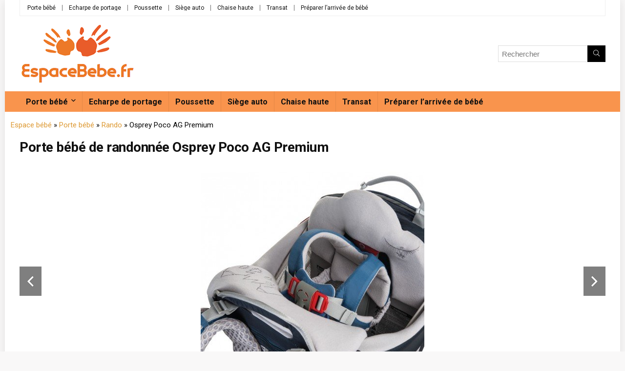

--- FILE ---
content_type: text/html; charset=UTF-8
request_url: https://www.espacebebe.fr/osprey-poco-ag-premium/
body_size: 18476
content:

<!DOCTYPE html>

<!--[if IE 8]>    <html class="ie8" lang="fr-FR" prefix="og: http://ogp.me/ns#"> <![endif]-->

<!--[if IE 9]>    <html class="ie9" lang="fr-FR" prefix="og: http://ogp.me/ns#"> <![endif]-->

<!--[if (gt IE 9)|!(IE)] lang="fr-FR" prefix="og: http://ogp.me/ns#"><![endif]-->

<html lang="fr-FR" prefix="og: http://ogp.me/ns#">

<head><link rel="preload" href="https://fonts.googleapis.com/css?family=Roboto%3A700%2Cnormal%7CRoboto%3A400%2C700" as="style" onload="this.onload=null;this.rel='stylesheet'" />

<meta charset="utf-8" />

<meta name="viewport" content="width=device-width" />

<!-- feeds & pingback -->

<link rel="profile" href="http://gmpg.org/xfn/11" />

<link rel="pingback" href="https://www.espacebebe.fr/xmlrpc.php" />

<!--[if lt IE 9]><script src="https://www.espacebebe.fr/wp-content/themes/rehub/js/html5shiv.js" defer></script><![endif]-->	

<title>Porte bébé Osprey Poco AG Premium - Avis, test, prix, photos et vidéos</title>
<style id="rocket-critical-css">#toc_container li,#toc_container ul{margin:0;padding:0}#toc_container.no_bullets li,#toc_container.no_bullets ul,#toc_container.no_bullets ul li{background:0 0;list-style-type:none;list-style:none}#toc_container{background:#f9f9f9;border:1px solid #aaa;padding:10px;margin-bottom:1em;width:auto;display:table;font-size:95%}#toc_container p.toc_title{text-align:center;font-weight:700;margin:0;padding:0}#toc_container span.toc_toggle{font-weight:400;font-size:90%}#toc_container p.toc_title+ul.toc_list{margin-top:1em}#toc_container a{text-decoration:none;text-shadow:none}html,body,div,span,h1,h2,p,a,img,i,ul,li,form,table,tbody,thead,tr,th,td,article,header,nav{margin:0;padding:0;border:0;font-size:100%;font:inherit;vertical-align:baseline}article,header,nav{display:block}ul{list-style:none}table{border-collapse:collapse}*{-webkit-box-sizing:border-box;box-sizing:border-box}body{background-color:#fff;color:#000;font:15px Arial,Helvetica,trebuchet ms}a{text-decoration:none;outline:none}h1{font:700 28px/34px 'Roboto',trebuchet ms,arial;color:#111111;margin:10px 0 15px 0;letter-spacing:-0.5px}h2{font:700 25px/29px 'Roboto',trebuchet ms;color:#111111;margin:10px 0 30px 0}.rehub-main-font{font-family:Roboto,Arial}article p,.post p{margin:0 0 28px 0}article,.post{font:16px/26px 'arial',trebuchet ms;color:#333}img{max-width:100%;height:auto;vertical-align:top;border:0}.clearfix:before,.clearfix:after{content:"";display:table}.clearfix:after{clear:both}#main_header{width:100%;background-color:#fff;position:relative;z-index:1000}.header_top_wrap{background-color:#fff}.header-top{border-bottom:1px solid #eee;border-left:1px solid #eee;border-right:1px solid #eee;min-height:30px;overflow:visible}.header-top .top-nav{float:left;overflow:hidden}.header-top .top-nav li{padding-left:13px;border-left:1px solid #666666;margin:0 13px 0 0;float:left;font-size:12px;line-height:12px}.header-top .top-nav ul{list-style:none;overflow:hidden;margin:10px 0px 10px 15px}.header-top .top-nav li:first-child{margin-left:0px;border-left:0px;padding-left:0}.header-top .top-social{overflow:visible;float:right;text-align:right;padding-right:3px}.responsive_nav_wrap{display:none;position:relative}header .logo-section{padding:15px 0;overflow:visible}header .logo{max-width:450px;float:left;margin-right:15px;line-height:0}header .logo img{max-width:100%;height:auto}.head_search{position:relative}.icon-search-onclick:before{font-family:Font Awesome\ 5 Pro;content:"\f002"}button.icon-search-onclick i{font-size:20px!important}button.icon-search-onclick:before{display:none}form.search-form{padding:0;border:none;position:relative;width:auto;display:inline-block;margin:0;max-width:100%}form.search-form input[type="text"]{border:1px solid #ddd;height:34px;background-color:#fff;padding:2px 37px 2px 7px;outline:0}form.search-form [type="submit"]{background:none transparent;border:none;position:absolute;top:0;right:0;padding:0 12px;line-height:34px;height:34px;vertical-align:middle}form.search-form i{color:#aaa}.header_eight_style form.search-form i{color:#fff!important}.search-header-contents{width:100%;background-color:#fff;box-shadow:0 2px 5px rgba(0,0,0,.15);position:absolute;left:0;top:100%;right:0;opacity:0;visibility:hidden;z-index:9999999;border-top:4px solid #43c801;padding:44px 34px;text-align:center}.head_search .re-aj-search-wrap{position:absolute;z-index:999999;right:0;top:100%;background-color:#fff;box-shadow:0 1px 5px rgba(0,0,0,.15)}.head_search .re-aj-search-wrap{width:100%;margin-top:10px}.search-header-contents .re-aj-search-wrap{max-width:1200px;margin:0 auto}@media screen and (min-width:1100px){.head_search .re-aj-search-wrap{width:300px}.search-header-contents{padding:35px}}.search-header-contents .search-form{width:100%;max-width:1200px}.search-header-contents form.search-form input[type="text"]{width:100%;height:48px;line-height:48px;font-size:18px;padding:2px 37px 2px 15px}.search-header-contents form.search-form [type="submit"]{line-height:48px;height:48px}.re-aj-search-wrap{opacity:0;transform:translate3d(0,-10px,0);-webkit-backface-visibility:hidden}.head_search .search-form,.head_search form.search-form input[type="text"]{width:100%;clear:both}header .search{width:220px;float:right;position:relative}.logo-section .search form.search-form input[type="text"]{min-width:215px}.main-nav{background:#f3f3f3}.main-nav:after{content:'';display:table;clear:both}nav.top_menu{position:relative}nav.top_menu ul li{display:inline-block;position:relative;float:left}nav.top_menu ul.sub-menu li{display:block;float:none}nav.top_menu>ul>li>a{font:700 16px/19px 'Roboto',trebuchet ms;position:relative;color:#111;padding:8px 13px 11px 13px;display:inline-block;border-top:4px solid transparent}nav.top_menu ul.menu:not(.off-canvas)>li.menu-item-has-children>a:before{font:14px Font Awesome\ 5 Pro;content:'\f107';margin:0 0 0 7px;float:right}nav.top_menu ul li.menu-item-has-children{position:relative}nav.top_menu ul.sub-menu{-webkit-transform:translateY(10px);-ms-transform:translateY(10px);transform:translateY(10px);opacity:0;visibility:hidden;background:#fff;position:absolute;z-index:9999999;width:210px;box-shadow:0 2px 6px #ddd;backface-visibility:hidden}nav.top_menu ul.sub-menu>li>a{text-transform:none;font-size:15px;line-height:16px;color:#111!important;display:block;padding:15px 18px;border-top:1px solid #eee;font-weight:400}nav.top_menu ul.sub-menu>li:first-child>a{border-top-color:transparent}nav.top_menu>ul>li>ul.sub-menu>li:first-child>a:after{position:absolute;content:"";width:0;height:0;border-style:solid;top:-5px;left:19px;border-width:0 6px 6px 6px;border-color:transparent transparent #FFF transparent}#slide-menu-mobile{display:none}#slide-menu-mobile ul.off-canvas{position:fixed;width:270px;top:0;left:0;padding:0;overflow-x:hidden;overflow-y:auto;background-color:#fff;-webkit-box-shadow:0 100px 0 0 #fff;box-shadow:0 100px 0 0 #fff;z-index:99999;-webkit-transform:translateX(-100%);-ms-transform:translateX(-100%);-o-transform:translateX(-100%);transform:translateX(-100%);backface-visibility:hidden;-webkit-backface-visibility:hidden}#slide-menu-mobile ul li.menu-item{border-bottom:1px solid #eee;position:static;display:block;margin:0;float:none;overflow:hidden}#slide-menu-mobile ul li.menu-item>a{line-height:22px!important;float:left;padding:13px 15px;font-size:16px;text-transform:none;border-top:none;width:calc(100% - 50px);text-decoration:none;color:#111;font-weight:bold}#slide-menu-mobile ul ul.sub-menu{opacity:1;visibility:visible;position:absolute;border:0;width:100%;min-height:100%;top:0;left:0;background-color:#fff;-webkit-transform:translateX(-100%);-ms-transform:translateX(-100%);-o-transform:translateX(-100%);transform:translateX(-100%);backface-visibility:hidden;-webkit-backface-visibility:hidden}#slide-menu-mobile ul ul.sub-menu li a{border-bottom:none}#slide-menu-mobile ul li.back-mb span{background-color:rgba(0,0,0,0.02);padding:13px 15px;font-size:15px;text-decoration:none;display:block}#slide-menu-mobile ul span.submenu-toggle{float:right;width:42px;height:42px;line-height:42px;text-align:center;color:#000}#slide-menu-mobile ul span.submenu-toggle .far{font-size:14px;line-height:42px}#slide-menu-mobile ul>li.close-menu{border:none!important;text-align:center;padding:15px;font-size:20px}nav.top_menu>ul>li{border-right:1px solid rgba(0,0,0,0.08)}nav.top_menu>ul>li:last-child{border-right:none!important;box-shadow:none}a.logo_image_mobile img{max-height:40px;max-width:180px;vertical-align:middle}#dl-menu a.logo_image_mobile{display:inline-block}#logo_mobile_wrapper,a.logo_image_mobile img{display:none}#dl-menu a.logo_image_mobile img{position:absolute;top:0;left:50%;transform:translate(-50%);right:auto;bottom:0;margin:auto;display:block}.rhsloganlogo{width:440px;color:#ccc;font-size:15px;line-height:20px;float:left;margin-right:25px}.rh-boxed-container .rh-outer-wrap{box-shadow:0 0 20px 0 rgba(0,0,0,.1);margin:0 auto;width:1260px;background:#fff}.rh-container{margin:0 auto;border:none;background:none transparent;width:1200px;box-shadow:none;position:relative;clear:both;padding:0}.rh-content-wrap{padding-top:20px;padding-bottom:20px}.main-side{background:#fff;border:1px solid #e3e3e3;padding:25px;box-shadow:0 2px 2px #ECECEC;width:840px;float:left;position:relative}.rh-boxed-container .main-side,body.no_bg_wrap .main-side,.main-side.full_width:not(.single){padding:0;border:none;box-shadow:none;background:none transparent}.main-side.full_width{float:none;width:100%}.main-side{min-height:500px}@media screen and (max-width:1279px) and (min-width:1141px){.rh-boxed-container .rh-outer-wrap{width:1120px}.rh-container{width:1080px}.main-side{width:755px}}@media (max-width:1140px){.rh-boxed-container .rh-outer-wrap{width:100%}header .logo{max-width:250px}}@media (max-width:1140px) and (min-width:1024px){.rh-container{width:980px}.main-side{width:655px}}@media (max-width:1023px){.rhsloganlogo{float:none;margin:0 auto 10px auto;width:95%;text-align:center}}@media (max-width:1023px) and (min-width:768px){.responsive_nav_wrap{display:block}.rh-container{width:740px;float:none;margin:0 auto;clear:both}}@media (max-width:1023px){.tabletblockdisplay{display:block!important;width:100%!important;float:none!important;margin:0 0 10px 0}.hideontablet{display:none!important}}@media (max-width:767px){.main-side{width:100%;float:none;display:block}.rh-container{width:100%;padding-left:15px;padding-right:15px}.main-nav .rh-container{padding:0}.responsive_nav_wrap{display:block}}@media (max-width:400px){.main-side{border:none;box-shadow:none;padding:0}body:not(.dark_body){background:#fff!important}}.post{margin-bottom:15px;counter-reset:wpsmtop;word-wrap:break-word}.post ul li{list-style:disc outside none}.post li{margin:0 0 5px 15px}.post ul{margin-bottom:25px}.title h1{margin:0 0 28px 0}#topcontrol{-webkit-transform-style:preserve-3d;transform-style:preserve-3d;backface-visibility:hidden;z-index:1008;background:rgba(0,0,0,0.4);border-radius:5px 0 0 5px;position:fixed;bottom:125px;right:0;overflow:auto;font-size:16px;line-height:32px;height:32px;width:32px;color:#fff!important;text-align:center;opacity:0}input[type="text"]{box-sizing:border-box;outline:0;padding:9px 10px;color:#444;background:none #fff;border-radius:0;border:1px solid #ccc;line-height:18px;font:normal 15px/18px Arial;-webkit-appearance:none}.dl-menuwrapper button{border:none;width:48px;height:53px;overflow:hidden;position:relative;outline:none}.dl-menuwrapper button i{color:#111;font-size:36px}.dl-menuwrapper button{background:none transparent}.dl-menuwrapper button.icon-search-onclick{float:right}.rh-flex-center-align{display:-webkit-flex;-webkit-align-items:center;align-items:center;display:-ms-flexbox;display:flex;-ms-flex-align:center;-webkit-box-align:center;flex-direction:row}.rh-flex-right-align{margin-left:auto}#sticky-wrapper:not(.is-sticky){height:auto!important}@media screen and (max-width:1279px) and (min-width:1141px){nav.top_menu>ul>li>a{padding-left:12px;padding-right:12px}}@media screen and (max-width:1140px) and (min-width:1024px){nav.top_menu>ul>li>a{font-size:14px;padding-left:8px;padding-right:8px}nav.top_menu>ul>li{border:none}}@media screen and (max-width:1023px){header .logo-section{margin:0 auto;padding:5px 0}}@media screen and (max-width:1023px) and (min-width:768px){header .logo-section .search{width:90%;float:none;margin:0 auto 15px}header .logo{float:none;margin:0 auto 10px;text-align:center}.header-top .top-nav li{margin-right:7px;font-size:11px;padding-left:8px}nav.top_menu{display:none}}@media screen and (max-width:767px){nav.top_menu,.header_top_wrap{display:none}header .logo-section .search{width:90%!important;float:none!important;margin:0 auto 10px!important;padding-top:0}header .logo{float:none;margin:0 auto 10px;text-align:center}}@media only screen and (max-width:479px){.dl-menuwrapper button:after{height:4px;box-shadow:0 9px 0 #fff,0 18px 0 #fff}}.fal,.far,.fas{-moz-osx-font-smoothing:grayscale;-webkit-font-smoothing:antialiased;display:inline-block;font-style:normal;font-variant:normal;text-rendering:auto;line-height:1}.fa-angle-right:before{content:"\f105"}.fa-bars:before{content:"\f0c9"}.fa-chevron-up:before{content:"\f077"}.fa-search:before{content:"\f002"}.fa-times:before{content:"\f00d"}@font-face{font-family:Font Awesome\ 5 Pro;font-style:normal;font-weight:900;src:url(https://www.espacebebe.fr/wp-content/themes/rehub/vafpress-framework/public/css/webfonts/fa-solid-900.eot);src:url(https://www.espacebebe.fr/wp-content/themes/rehub/vafpress-framework/public/css/webfonts/fa-solid-900.eot?#iefix) format("embedded-opentype"),url(https://www.espacebebe.fr/wp-content/themes/rehub/vafpress-framework/public/css/webfonts/fa-solid-900.woff2) format("woff2"),url(https://www.espacebebe.fr/wp-content/themes/rehub/vafpress-framework/public/css/webfonts/fa-solid-900.woff) format("woff"),url(https://www.espacebebe.fr/wp-content/themes/rehub/vafpress-framework/public/css/webfonts/fa-solid-900.ttf) format("truetype"),url(https://www.espacebebe.fr/wp-content/themes/rehub/vafpress-framework/public/css/webfonts/fa-solid-900.svg#fontawesome) format("svg")}.fas{font-family:Font Awesome\ 5 Pro;font-weight:900}@font-face{font-family:Font Awesome\ 5 Pro;font-style:normal;font-weight:400;src:url(https://www.espacebebe.fr/wp-content/themes/rehub/vafpress-framework/public/css/webfonts/fa-regular-400.eot);src:url(https://www.espacebebe.fr/wp-content/themes/rehub/vafpress-framework/public/css/webfonts/fa-regular-400.eot?#iefix) format("embedded-opentype"),url(https://www.espacebebe.fr/wp-content/themes/rehub/vafpress-framework/public/css/webfonts/fa-regular-400.woff2) format("woff2"),url(https://www.espacebebe.fr/wp-content/themes/rehub/vafpress-framework/public/css/webfonts/fa-regular-400.woff) format("woff"),url(https://www.espacebebe.fr/wp-content/themes/rehub/vafpress-framework/public/css/webfonts/fa-regular-400.ttf) format("truetype"),url(https://www.espacebebe.fr/wp-content/themes/rehub/vafpress-framework/public/css/webfonts/fa-regular-400.svg#fontawesome) format("svg")}.far{font-family:Font Awesome\ 5 Pro;font-weight:400}@font-face{font-family:Font Awesome\ 5 Pro;font-style:normal;font-weight:300;src:url(https://www.espacebebe.fr/wp-content/themes/rehub/vafpress-framework/public/css/webfonts/fa-light-300.eot);src:url(https://www.espacebebe.fr/wp-content/themes/rehub/vafpress-framework/public/css/webfonts/fa-light-300.eot?#iefix) format("embedded-opentype"),url(https://www.espacebebe.fr/wp-content/themes/rehub/vafpress-framework/public/css/webfonts/fa-light-300.woff2) format("woff2"),url(https://www.espacebebe.fr/wp-content/themes/rehub/vafpress-framework/public/css/webfonts/fa-light-300.woff) format("woff"),url(https://www.espacebebe.fr/wp-content/themes/rehub/vafpress-framework/public/css/webfonts/fa-light-300.ttf) format("truetype"),url(https://www.espacebebe.fr/wp-content/themes/rehub/vafpress-framework/public/css/webfonts/fa-light-300.svg#fontawesome) format("svg")}.fal{font-family:Font Awesome\ 5 Pro;font-weight:300}.aawp .aawp-button,.aawp-button{box-sizing:border-box;display:inline-block;margin:0;padding:7px 12px 6px 12px;border:1px solid transparent!important;font-size:14px;font-weight:400;line-height:19px;text-align:center;text-decoration:none!important;background-color:#fff;border-color:#ccc!important;color:#333!important}.aawp .aawp-button:visited,.aawp-button:visited{color:#333!important}.aawp .aawp-button.rounded,.aawp-button.rounded{border-radius:3px}.aawp .aawp-button.aawp-button--amazon,.aawp-button.aawp-button--amazon{border-color:#9c7e31 #90742d #786025!important;border-radius:3px;box-shadow:0 1px 0 rgba(255,255,255,0.4) inset;background:#f0c14b;background:linear-gradient(to bottom,#f7dfa5,#f0c14b) repeat scroll 0 0 rgba(0,0,0,0);color:#111!important}a.aawp-star-rating{border:none;box-shadow:none;outline:none;text-decoration:none}.aawp-star-rating{position:relative;display:inline-block;background-image:url('https://www.espacebebe.fr/wp-content/plugins/aawp/public/assets/img/stars/v1.svg');background-repeat:repeat-x;background-position:left center;vertical-align:middle;height:16px;width:80px;background-size:16px 16px}.aawp-star-rating>span{position:absolute;top:0;bottom:0;left:0;display:block;background-image:url('https://www.espacebebe.fr/wp-content/plugins/aawp/public/assets/img/stars/v1-active.svg');background-repeat:repeat-x;background-position:left center;vertical-align:middle}.aawp-star-rating>span{height:16px;width:80px;background-size:16px 16px}.aawp-product{position:relative;margin:0 0 30px;width:100%}.aawp-product .aawp-product__title{word-wrap:break-word}.aawp{box-sizing:border-box}.aawp *,.aawp *:before,.aawp *:after{box-sizing:border-box}.aawp span{box-sizing:border-box}.aawp span *,.aawp span *:before,.aawp span *:after{box-sizing:border-box}.aawp a.aawp-check-prime,a.aawp-check-prime{border:none;box-shadow:none;outline:none;text-decoration:none}.aawp a.aawp-check-prime:visited,a.aawp-check-prime:visited{border:none;box-shadow:none;outline:none;text-decoration:none}.aawp .aawp-check-prime,.aawp-check-prime{display:inline-block;width:55px;height:16px;background-image:url('https://www.espacebebe.fr/wp-content/plugins/aawp/public/assets/img/icon-check-prime.png');vertical-align:middle}@media (-webkit-min-device-pixel-ratio:2),(min-resolution:192dpi){.aawp .aawp-check-prime,.aawp-check-prime{background-image:url('https://www.espacebebe.fr/wp-content/plugins/aawp/public/assets/img/icon-check-prime@2x.png');background-size:55px 16px}}.aawp table.aawp-table{display:block;margin:10px 0 30px;border:none;border-collapse:collapse;border-spacing:0;font-size:16px}.aawp table.aawp-table,.aawp table.aawp-table thead,.aawp table.aawp-table tbody,.aawp table.aawp-table th,.aawp table.aawp-table td,.aawp table.aawp-table tr{display:block;border:none}.aawp table.aawp-table thead tr{position:absolute;top:-9999px;left:-9999px}.aawp table.aawp-table tr{margin-bottom:20px}.aawp table.aawp-table tr:nth-child(odd){background-color:#fafafa}.aawp table.aawp-table th{border:none}.aawp table.aawp-table td{padding:10px;border:none;border-top:1px solid #ededed;border-right:1px solid #ededed;border-left:1px solid #ededed}.aawp table.aawp-table td:last-child{border-bottom:1px solid #ededed}.aawp table.aawp-table td:before{content:attr(data-label) ":";display:inline-block;font-weight:bold;width:125px}.aawp table.aawp-table td img{display:inline-block;width:100% \9;max-width:100%;height:auto;margin:0 auto;max-height:200px}.aawp table.aawp-table td.aawp-table__td-thumb,.aawp table.aawp-table td.aawp-table__td-title,.aawp table.aawp-table td.aawp-table__td-links{text-align:center}.aawp table.aawp-table td.aawp-table__td-thumb:before,.aawp table.aawp-table td.aawp-table__td-title:before,.aawp table.aawp-table td.aawp-table__td-links:before{display:none}.aawp table.aawp-table td .aawp-product__reviews{display:none}.aawp table.aawp-table td.aawp-table__td-pricing .aawp-product__price{display:inline-block;margin-right:10px;vertical-align:middle}@media (min-width:800px){.aawp table.aawp-table{display:table;table-layout:auto;width:100%;border:1px solid #ededed;font-size:14px;line-height:1.4}.aawp table.aawp-table thead{display:table-header-group}.aawp table.aawp-table thead tr{position:static;top:auto;left:auto}.aawp table.aawp-table tbody{display:table-row-group}.aawp table.aawp-table tr{display:table-row}.aawp table.aawp-table th,.aawp table.aawp-table td{display:table-cell;padding:10px 12px;text-align:left}.aawp table.aawp-table td:before{display:none;content:"";width:auto}.aawp table.aawp-table thead{background:#fafafa}.aawp table.aawp-table tr:nth-child(odd){background:none}.aawp table.aawp-table th,.aawp table.aawp-table td{vertical-align:middle}.aawp table.aawp-table td.aawp-table__td-thumb img{display:block;width:100% \9;max-width:100%;height:auto;margin:0 auto;max-width:65px;max-height:100px}.aawp table.aawp-table th.aawp-table__th-title,.aawp table.aawp-table td.aawp-table__td-title{min-width:150px;text-align:left}.aawp table.aawp-table td.aawp-table__td-rating .aawp-product__reviews{display:block;margin-top:5px;color:#666;font-size:12px;white-space:nowrap}.aawp table.aawp-table th.aawp-table__th-pricing,.aawp table.aawp-table td.aawp-table__td-pricing{white-space:nowrap}.aawp table.aawp-table td.aawp-table__td-pricing .aawp-product__price{display:block;font-weight:bold}.aawp table.aawp-table td.aawp-table__td-pricing .aawp-check-prime{margin-top:5px}.aawp table.aawp-table th.aawp-table__th-links,.aawp table.aawp-table td.aawp-table__td-links{white-space:nowrap}.aawp table.aawp-table td.aawp-table__td-links .aawp-button{word-break:break-all}.aawp table.aawp-table tr th{font-weight:bold;text-align:left}.aawp table.aawp-table tr td{border-left:none;border-right:none}.aawp table.aawp-table a{border:none;box-shadow:none;outline:none;text-decoration:none}}</style>
<!-- This site is optimized with the Yoast SEO plugin v7.6.1 - https://yoast.com/wordpress/plugins/seo/ -->
<meta name="description" content="Découvrez les avis et le meilleur prix pour le Porte bébé de randonnée Osprey Poco AG Premium ainsi que des photos et vidéos du produit. Quels sont les avantages du Porte bébé Osprey Poco AG Premium ? Toutes les informations sont disponibles sur Espace Bébé. Le porte bébé de rando Osprey Poco AG Premium s’ajuste ..."/>
<link rel="canonical" href="https://www.espacebebe.fr/osprey-poco-ag-premium/" />
<meta property="og:locale" content="fr_FR" />
<meta property="og:type" content="article" />
<meta property="og:title" content="Porte bébé Osprey Poco AG Premium - Avis, test, prix, photos et vidéos" />
<meta property="og:description" content="Découvrez les avis et le meilleur prix pour le Porte bébé de randonnée Osprey Poco AG Premium ainsi que des photos et vidéos du produit. Quels sont les avantages du Porte bébé Osprey Poco AG Premium ? Toutes les informations sont disponibles sur Espace Bébé. Le porte bébé de rando Osprey Poco AG Premium s’ajuste ..." />
<meta property="og:url" content="https://www.espacebebe.fr/osprey-poco-ag-premium/" />
<meta property="og:site_name" content="Espace Bébé" />
<meta property="article:tag" content="rando" />
<meta property="og:image" content="https://www.espacebebe.fr/wp-content/uploads/porte-bebe-rando-poco-ag-premium.png" />
<meta property="og:image:secure_url" content="https://www.espacebebe.fr/wp-content/uploads/porte-bebe-rando-poco-ag-premium.png" />
<meta property="og:image:width" content="1600" />
<meta property="og:image:height" content="1010" />
<meta property="og:image:alt" content="Porte bébé rando Osprey Poco AG Premium" />
<meta name="twitter:card" content="summary_large_image" />
<meta name="twitter:description" content="Découvrez les avis et le meilleur prix pour le Porte bébé de randonnée Osprey Poco AG Premium ainsi que des photos et vidéos du produit. Quels sont les avantages du Porte bébé Osprey Poco AG Premium ? Toutes les informations sont disponibles sur Espace Bébé. Le porte bébé de rando Osprey Poco AG Premium s’ajuste ..." />
<meta name="twitter:title" content="Porte bébé Osprey Poco AG Premium - Avis, test, prix, photos et vidéos" />
<meta name="twitter:image" content="https://www.espacebebe.fr/wp-content/uploads/porte-bebe-rando-poco-ag-premium.png" />
<script type='application/ld+json'>{"@context":"https:\/\/schema.org","@type":"Person","url":"https:\/\/www.espacebebe.fr\/","sameAs":[],"@id":"#person","name":"Chlo\u00e9 Alivina"}</script>
<!-- / Yoast SEO plugin. -->

<link rel='dns-prefetch' href='//fonts.googleapis.com' />
<link rel='dns-prefetch' href='//s.w.org' />
<link rel="alternate" type="application/rss+xml" title="Espace Bébé &raquo; Flux" href="https://www.espacebebe.fr/feed/" />
<link rel="alternate" type="application/rss+xml" title="Espace Bébé &raquo; Flux des commentaires" href="https://www.espacebebe.fr/comments/feed/" />
<style type="text/css">
img.wp-smiley,
img.emoji {
	display: inline !important;
	border: none !important;
	box-shadow: none !important;
	height: 1em !important;
	width: 1em !important;
	margin: 0 .07em !important;
	vertical-align: -0.1em !important;
	background: none !important;
	padding: 0 !important;
}
</style>
<link rel='preload' id='contact-form-7-css'  href='https://www.espacebebe.fr/wp-content/cache/busting/1/wp-content/plugins/contact-form-7/includes/css/styles-5.0.2.css' as="style" onload="this.onload=null;this.rel='stylesheet'" type='text/css' media='all' />
<link rel='preload' id='toc-screen-css'  href='https://www.espacebebe.fr/wp-content/cache/busting/1/wp-content/plugins/table-of-contents-plus/screen.min-1509.css' as="style" onload="this.onload=null;this.rel='stylesheet'" type='text/css' media='all' />
<link rel='preload' id='front-css-yuzo_related_post-css'  href='https://www.espacebebe.fr/wp-content/cache/busting/1/wp-content/plugins/yuzo-related-post/assets/css/style-5.12.75.css' as="style" onload="this.onload=null;this.rel='stylesheet'" type='text/css' media='all' />
<link rel='preload' id='parent-style-css'  href='https://www.espacebebe.fr/wp-content/themes/rehub/style.css' as="style" onload="this.onload=null;this.rel='stylesheet'" type='text/css' media='all' />

<link rel='preload' id='eggrehub-css'  href='https://www.espacebebe.fr/wp-content/cache/busting/1/wp-content/themes/rehub/css/eggrehub-7.6.1.css' as="style" onload="this.onload=null;this.rel='stylesheet'" type='text/css' media='all' />
<link rel='preload' id='rhstyle-css'  href='https://www.espacebebe.fr/wp-content/cache/busting/1/wp-content/themes/rehub-blankchild/style-7.6.1.css' as="style" onload="this.onload=null;this.rel='stylesheet'" type='text/css' media='all' />
<link rel='preload' id='responsive-css'  href='https://www.espacebebe.fr/wp-content/cache/busting/1/wp-content/themes/rehub/css/responsive-7.6.1.css' as="style" onload="this.onload=null;this.rel='stylesheet'" type='text/css' media='all' />
<link rel='preload' id='rehub_shortcode-css'  href='https://www.espacebebe.fr/wp-content/cache/busting/1/wp-content/themes/rehub/shortcodes/css/css-7.6.1.css' as="style" onload="this.onload=null;this.rel='stylesheet'" type='text/css' media='all' />
<link rel='preload' id='rehubfontawesome-css'  href='https://www.espacebebe.fr/wp-content/cache/busting/1/wp-content/themes/rehub/vafpress-framework/public/css/vendor/font-awesome.min-5.0.9.css' as="style" onload="this.onload=null;this.rel='stylesheet'" type='text/css' media='all' />

<link rel='preload' id='aawp-css'  href='https://www.espacebebe.fr/wp-content/cache/busting/1/wp-content/plugins/aawp/public/assets/css/styles.min-3.8.5.css' as="style" onload="this.onload=null;this.rel='stylesheet'" type='text/css' media='all' />
<script type='text/javascript' src='https://www.espacebebe.fr/wp-content/cache/busting/1/wp-includes/js/jquery/jquery-1.12.4.js'></script>
<script type='text/javascript' src='https://www.espacebebe.fr/wp-content/cache/busting/1/wp-includes/js/jquery/jquery-migrate.min-1.4.1.js' defer></script>
<script type='text/javascript'>
/* <![CDATA[ */
var affeggPriceAlert = {"ajaxurl":"https:\/\/www.espacebebe.fr\/wp-admin\/admin-ajax.php","nonce":"891fa88a65"};
/* ]]> */
</script>
<script type='text/javascript' src='https://www.espacebebe.fr/wp-content/plugins/affiliate-egg/res/js/price_alert.js' defer></script>
<script type='text/javascript'>
/* <![CDATA[ */
var ceggPriceAlert = {"ajaxurl":"https:\/\/www.espacebebe.fr\/wp-admin\/admin-ajax.php","nonce":"0e1881aaf2"};
/* ]]> */
</script>
<script type='text/javascript' src='https://www.espacebebe.fr/wp-content/plugins/content-egg/res/js/price_alert.js' defer></script>
<link rel="EditURI" type="application/rsd+xml" title="RSD" href="https://www.espacebebe.fr/xmlrpc.php?rsd" />
<link rel="wlwmanifest" type="application/wlwmanifest+xml" href="https://www.espacebebe.fr/wp-includes/wlwmanifest.xml" /> 
<meta name="generator" content="WordPress 4.9.28" />
<link rel="alternate" type="application/json+oembed" href="https://www.espacebebe.fr/wp-json/oembed/1.0/embed?url=https%3A%2F%2Fwww.espacebebe.fr%2Fosprey-poco-ag-premium%2F" />
<link rel="alternate" type="text/xml+oembed" href="https://www.espacebebe.fr/wp-json/oembed/1.0/embed?url=https%3A%2F%2Fwww.espacebebe.fr%2Fosprey-poco-ag-premium%2F&#038;format=xml" />
<style type="text/css">div#toc_container {width: 100%;}div#toc_container ul li {font-size: 100%;}</style><script type="text/javascript">
(function(url){
	if(/(?:Chrome\/26\.0\.1410\.63 Safari\/537\.31|WordfenceTestMonBot)/.test(navigator.userAgent)){ return; }
	var addEvent = function(evt, handler) {
		if (window.addEventListener) {
			document.addEventListener(evt, handler, false);
		} else if (window.attachEvent) {
			document.attachEvent('on' + evt, handler);
		}
	};
	var removeEvent = function(evt, handler) {
		if (window.removeEventListener) {
			document.removeEventListener(evt, handler, false);
		} else if (window.detachEvent) {
			document.detachEvent('on' + evt, handler);
		}
	};
	var evts = 'contextmenu dblclick drag dragend dragenter dragleave dragover dragstart drop keydown keypress keyup mousedown mousemove mouseout mouseover mouseup mousewheel scroll'.split(' ');
	var logHuman = function() {
		if (window.wfLogHumanRan) { return; }
		window.wfLogHumanRan = true;
		var wfscr = document.createElement('script');
		wfscr.type = 'text/javascript';
		wfscr.async = true;
		wfscr.src = url + '&r=' + Math.random();
		(document.getElementsByTagName('head')[0]||document.getElementsByTagName('body')[0]).appendChild(wfscr);
		for (var i = 0; i < evts.length; i++) {
			removeEvent(evts[i], logHuman);
		}
	};
	for (var i = 0; i < evts.length; i++) {
		addEvent(evts[i], logHuman);
	}
})('//www.espacebebe.fr/?wordfence_lh=1&hid=8D0B6484A75D219248996CA2596FA972');
</script><style type="text/css">.aawp .aawp-tb__row--highlight{background-color:#256aaf;}.aawp .aawp-tb__row--highlight{color:#256aaf;}.aawp .aawp-tb__row--highlight a{color:#256aaf;}</style><style type="text/css"> .main-nav{box-shadow:0 1px 4px rgba(0,0,0,0.1),0 0 0 1px rgba(0,0,0,0.03);}.dl-menuwrapper li a,nav.top_menu ul li a,#re_menu_near_logo li,#re_menu_near_logo li{font-family:"Roboto",trebuchet ms !important;font-weight:700!important;font-style:normal;}.priced_block .btn_offer_block,.rh-deal-compact-btn,.wpsm-button.rehub_main_btn,input[type="submit"],.woocommerce div.product p.price,.rehub_feat_block div.offer_title,.rh_wrapper_video_playlist .rh_video_title_and_time .rh_video_title,.main_slider .flex-overlay h2,.main_slider .flex-overlay a.btn_more,.re-line-badge,.related_articles ul li > a,h1,h2,h3,h4,h5,h6,.news_out_tabs .tabs-menu li,.cats_def a,.btn_more,.widget.tabs > ul > li,.widget .title,.title h1,.title h5,.small_post blockquote p,.related_articles .related_title,#comments .title_comments,.commentlist .comment-author .fn,.commentlist .comment-author .fn a,#commentform #submit,.media_video > p,.rate_bar_wrap .review-top .review-text span.review-header,.ap-pro-form-field-wrapper input[type="submit"],.vc_btn3,.wpsm-numbox.wpsm-style6 span.num,.wpsm-numbox.wpsm-style5 span.num,.woocommerce ul.product_list_widget li a,.widget.better_woocat,.re-compare-destin.wpsm-button,.rehub-main-font,.vc_general.vc_btn3,.cegg-list-logo-title,.logo .textlogo,.woocommerce .summary .masked_coupon,.woocommerce a.woo_loop_btn,.woocommerce input.button.alt,.woocommerce .checkout-button.button,.woocommerce a.add_to_cart_button,.woocommerce .single_add_to_cart_button,.woocommerce div.product form.cart .button,#buddypress input[type="submit"],#buddypress input[type="button"],#buddypress input[type="reset"],#buddypress button.submit,.wcv-grid a.button,input.gmw-submit,#ws-plugin--s2member-profile-submit,#rtmedia_create_new_album,input[type="submit"].dokan-btn-theme,a.dokan-btn-theme,.dokan-btn-theme,.woocommerce div.product .single_add_to_cart_button,.woocommerce div.product .summary .masked_coupon,.woocommerce div.product .summary .price,.wvm_plan{font-family:"Roboto",trebuchet ms;font-weight:700;font-style:normal;}.news .detail p,article,.small_post > p,.title_star_ajax,.breadcrumb,footer div.f_text,.header-top .top-nav li,.related_articles ul li > a,.commentlist .comment-content p,.sidebar,.prosconswidget,.rehub-body-font,body,.post{font-family:"Roboto",arial !important;font-weight:normal!important;font-style:normal !important;}header .main-nav,.main-nav.dark_style{background:none repeat scroll 0 0 #f9944d!important;box-shadow:none;}.main-nav{border-bottom:none;}.dl-menuwrapper .dl-menu{margin:0 !important} .widget .title:after{border-bottom:2px solid #43c801;}.rehub-main-color-border,.rh-big-tabs-li.active a,.rh-big-tabs-li:hover a{border-color:#43c801;}.wpsm_promobox.rehub_promobox{border-left-color:#43c801!important;}.top_rating_block .top_rating_item .rating_col a.read_full,.color_link{color:#43c801 !important;}nav.top_menu > ul:not(.off-canvas) > li > a:hover,nav.top_menu > ul:not(.off-canvas) > li.current-menu-item a,.search-header-contents{border-top-color:#43c801;}nav.top_menu > ul > li ul{border-bottom:2px solid #43c801;}.wpb_content_element.wpsm-tabs.n_b_tab .wpb_tour_tabs_wrapper .wpb_tabs_nav .ui-state-active a{border-bottom:3px solid #43c801 !important}.featured_slider:hover .score,.top_chart_controls .controls:hover,article.post .wpsm_toplist_heading:before{border-color:#43c801;}.btn_more:hover,.small_post .overlay .btn_more:hover,.tw-pagination .current{border:1px solid #43c801;color:#fff}.wpsm-tabs ul.ui-tabs-nav .ui-state-active a,.rehub_woo_review .rehub_woo_tabs_menu li.current{border-top:3px solid #43c801;}.wps_promobox{border-left:3px solid #43c801;}.gallery-pics .gp-overlay{box-shadow:0 0 0 4px #43c801 inset;}.post .rehub_woo_tabs_menu li.current,.woocommerce div.product .woocommerce-tabs ul.tabs li.active{border-top:2px solid #43c801;}.rething_item a.cat{border-bottom-color:#43c801}nav.top_menu ul li ul{border-bottom:2px solid #43c801;}.widget.deal_daywoo{border:3px solid #43c801;padding:20px;background:#fff;}.deal_daywoo .wpsm-bar-bar{background-color:#43c801 !important} #buddypress div.item-list-tabs ul li.selected a span,#buddypress div.item-list-tabs ul li.current a span,#buddypress div.item-list-tabs ul li a span,.user-profile-div .user-menu-tab > li.active > a,.user-profile-div .user-menu-tab > li.active > a:focus,.user-profile-div .user-menu-tab > li.active > a:hover,.slide .news_cat a,.news_in_thumb:hover .news_cat a,.news_out_thumb:hover .news_cat a,.col-feat-grid:hover .news_cat a,.alphabet-filter .return_to_letters span,.carousel-style-deal .re_carousel .controls,.re_carousel .controls:hover,.openedprevnext .postNavigation a,.postNavigation a:hover,.top_chart_pagination a.selected,.flex-control-paging li a.flex-active,.flex-control-paging li a:hover,.widget_edd_cart_widget .edd-cart-number-of-items .edd-cart-quantity,.btn_more:hover,.news_out_tabs > ul > li:hover,.news_out_tabs > ul > li.current,.featured_slider:hover .score,#bbp_user_edit_submit,.bbp-topic-pagination a,.bbp-topic-pagination a,.widget.tabs > ul > li:hover,.custom-checkbox label.checked:after,.slider_post .caption,ul.postpagination li.active a,ul.postpagination li:hover a,ul.postpagination li a:focus,.top_theme h5 strong,.re_carousel .text:after,.widget.tabs .current,#topcontrol:hover,.main_slider .flex-overlay:hover a.read-more,.rehub_chimp #mc_embed_signup input#mc-embedded-subscribe,#rank_1.top_rating_item .rank_count,#toplistmenu > ul li:before,.rehub_chimp:before,.wpsm-members > strong:first-child,.r_catbox_btn,.wpcf7 .wpcf7-submit,.comm_meta_wrap .rh_user_s2_label,.wpsm_pretty_hover li:hover,.wpsm_pretty_hover li.current,.rehub-main-color-bg,.togglegreedybtn:after,.rh-bg-hover-color:hover .news_cat a,.rh-main-bg-hover:hover,.rh_wrapper_video_playlist .rh_video_currently_playing,.rh_wrapper_video_playlist .rh_video_currently_playing.rh_click_video:hover,.rtmedia-list-item .rtmedia-album-media-count,.tw-pagination .current,.dokan-dashboard .dokan-dash-sidebar ul.dokan-dashboard-menu li.active,.dokan-dashboard .dokan-dash-sidebar ul.dokan-dashboard-menu li:hover,.dokan-dashboard .dokan-dash-sidebar ul.dokan-dashboard-menu li.dokan-common-links a:hover,#ywqa-submit-question,.woocommerce .widget_price_filter .ui-slider .ui-slider-range{background:#43c801;}@media (max-width:767px){.postNavigation a{background:#43c801;}}.rh-main-bg-hover:hover{color:#fff !important} a,.carousel-style-deal .deal-item .priced_block .price_count ins,nav.top_menu ul li.menu-item-has-children ul li.menu-item-has-children > a:before,.top_chart_controls .controls:hover,.flexslider .fa-pulse,.footer-bottom .widget .f_menu li a:hover,.comment_form h3 a,.bbp-body li.bbp-forum-info > a:hover,.bbp-body li.bbp-topic-title > a:hover,#subscription-toggle a:before,#favorite-toggle a:before,.aff_offer_links .aff_name a,.rh-deal-price,.commentlist .comment-content small a,.related_articles .title_cat_related a,article em.emph,.campare_table table.one td strong.red,.sidebar .tabs-item .detail p a,.category_tab h5 a:hover,.footer-bottom .widget .title span,footer p a,.welcome-frase strong,article.post .wpsm_toplist_heading:before,.post a.color_link,.categoriesbox:hover h3 a:after,.bbp-body li.bbp-forum-info > a,.bbp-body li.bbp-topic-title > a,.widget .title i,.woocommerce-MyAccount-navigation ul li.is-active a,.category-vendormenu li.current a,.deal_daywoo .title,.rehub-main-color,.wpsm_pretty_colored ul li.current a,.wpsm_pretty_colored ul li.current,.rh-heading-hover-color:hover h2 a,.rh-heading-hover-color:hover h3 a,.rh-heading-hover-color:hover h4 a,.rh-heading-hover-color:hover h5 a,.rh-heading-icon:before,.widget_layered_nav ul li.chosen a:before{color:#43c801;}a{color:#dd9933;} span.re_filtersort_btn:hover,span.active.re_filtersort_btn,.page-link > span:not(.page-link-title),.postimagetrend .title,.widget.widget_affegg_widget .title,.widget.top_offers .title,.widget.cegg_widget_products .title,header .header_first_style .search form.search-form [type="submit"],header .header_eight_style .search form.search-form [type="submit"],.more_post a,.more_post span,.filter_home_pick span.active,.filter_home_pick span:hover,.filter_product_pick span.active,.filter_product_pick span:hover,.rh_tab_links a.active,.rh_tab_links a:hover,.wcv-navigation ul.menu li.active,.wcv-navigation ul.menu li:hover a,header .header_seven_style .search form.search-form [type="submit"],.rehub-sec-color-bg,#buddypress div.item-list-tabs#subnav ul li a:hover,#buddypress div.item-list-tabs#subnav ul li.current a,#buddypress div.item-list-tabs#subnav ul li.selected a,input#ywqa-submit-question,input#ywqa-send-answer{background:#000000 !important;color:#fff !important;}.widget.widget_affegg_widget .title:after,.widget.top_offers .title:after,.vc_tta-tabs.wpsm-tabs .vc_tta-tab.vc_active,.vc_tta-tabs.wpsm-tabs .vc_tta-panel.vc_active .vc_tta-panel-heading,.widget.cegg_widget_products .title:after{border-top-color:#000000 !important;}.page-link > span:not(.page-link-title){border:1px solid #000000;}.page-link > span:not(.page-link-title),.header_first_style .search form.search-form [type="submit"] i{color:#fff !important;}.rh_tab_links a.active,.rh_tab_links a:hover,.rehub-sec-color-border{border-color:#000000}.rh_wrapper_video_playlist .rh_video_currently_playing,.rh_wrapper_video_playlist .rh_video_currently_playing.rh_click_video:hover{background-color:#000000;box-shadow:1200px 0 0 #000000 inset;}.rehub-sec-color{color:#000000}  .woocommerce .summary .masked_coupon,.woocommerce a.woo_loop_btn,.woocommerce input.button.alt,.woocommerce .checkout-button.button,.woocommerce a.add_to_cart_button,.woocommerce-page a.add_to_cart_button,.woocommerce .single_add_to_cart_button,.woocommerce div.product form.cart .button,.priced_block .btn_offer_block,.priced_block .button,.rh-deal-compact-btn,input.mdf_button,#buddypress input[type="submit"],#buddypress input[type="button"],#buddypress input[type="reset"],#buddypress button.submit,.wpsm-button.rehub_main_btn,.wcv-grid a.button,input.gmw-submit,#ws-plugin--s2member-profile-submit,#rtmedia_create_new_album,input[type="submit"].dokan-btn-theme,a.dokan-btn-theme,.dokan-btn-theme{background:none #43c801 !important;color:#fff !important;border:none !important;text-decoration:none !important;outline:0;border-radius:0 !important;box-shadow:0 2px 2px #E7E7E7 !important;}.woocommerce a.woo_loop_btn:hover,.woocommerce input.button.alt:hover,.woocommerce .checkout-button.button:hover,.woocommerce a.add_to_cart_button:hover,.woocommerce-page a.add_to_cart_button:hover,.woocommerce a.single_add_to_cart_button:hover,.woocommerce-page a.single_add_to_cart_button:hover,.woocommerce div.product form.cart .button:hover,.woocommerce-page div.product form.cart .button:hover,.priced_block .btn_offer_block:hover,.wpsm-button.rehub_main_btn:hover,#buddypress input[type="submit"]:hover,#buddypress input[type="button"]:hover,#buddypress input[type="reset"]:hover,#buddypress button.submit:hover,.small_post .btn:hover,.ap-pro-form-field-wrapper input[type="submit"]:hover,.wcv-grid a.button:hover,#ws-plugin--s2member-profile-submit:hover,input[type="submit"].dokan-btn-theme:hover,a.dokan-btn-theme:hover,.dokan-btn-theme:hover{background:none #43c801 !important;color:#fff !important;opacity:0.8;box-shadow:none !important;border-color:transparent;}.woocommerce a.woo_loop_btn:active,.woocommerce .button.alt:active,.woocommerce .checkout-button.button:active,.woocommerce a.add_to_cart_button:active,.woocommerce-page a.add_to_cart_button:active,.woocommerce a.single_add_to_cart_button:active,.woocommerce-page a.single_add_to_cart_button:active,.woocommerce div.product form.cart .button:active,.woocommerce-page div.product form.cart .button:active,.wpsm-button.rehub_main_btn:active,#buddypress input[type="submit"]:active,#buddypress input[type="button"]:active,#buddypress input[type="reset"]:active,#buddypress button.submit:active,.ap-pro-form-field-wrapper input[type="submit"]:active,.wcv-grid a.button:active,#ws-plugin--s2member-profile-submit:active,input[type="submit"].dokan-btn-theme:active,a.dokan-btn-theme:active,.dokan-btn-theme:active{background:none #43c801 !important;box-shadow:none;top:2px;color:#fff !important;}.re_thing_btn .rehub_offer_coupon.masked_coupon:after{border:1px dashed #43c801;border-left:none;}.re_thing_btn.continue_thing_btn a,.re_thing_btn .rehub_offer_coupon.not_masked_coupon{color:#43c801 !important;}.re_thing_btn a,.re_thing_btn .rehub_offer_coupon{background-color:#43c801;border:1px solid #43c801;}.main_slider .re_thing_btn a,.widget_merchant_list .buttons_col{background-color:#43c801 !important;}.re_thing_btn .rehub_offer_coupon{border-style:dashed;}.deal_daywoo .price{color:#43c801}body,body.dark_body{background-color:#f9f8f8;background-position:left 0;background-repeat:no-repeat;background-image:none}@media(min-width:1224px){.single-post .full_width > article.post,single-product .full_width > article.post{padding:32px}.title_single_area.full_width{margin:25px 32px 0 32px;}.main-side .title_single_area.full_width{margin:0;}.full_width .wpsm-comptable td img{padding:5px}}</style><meta name="generator" content="Powered by WPBakery Page Builder - drag and drop page builder for WordPress."/>
<!--[if lte IE 9]><link rel="preload" type="text/css" href="https://www.espacebebe.fr/wp-content/plugins/js_composer/assets/css/vc_lte_ie9.min.css" as="style" onload="this.onload=null;this.rel='stylesheet'" media="screen"><![endif]--><noscript><style type="text/css"> .wpb_animate_when_almost_visible { opacity: 1; }</style></noscript><script>
/*! loadCSS rel=preload polyfill. [c]2017 Filament Group, Inc. MIT License */
(function(w){"use strict";if(!w.loadCSS){w.loadCSS=function(){}}
var rp=loadCSS.relpreload={};rp.support=(function(){var ret;try{ret=w.document.createElement("link").relList.supports("preload")}catch(e){ret=!1}
return function(){return ret}})();rp.bindMediaToggle=function(link){var finalMedia=link.media||"all";function enableStylesheet(){link.media=finalMedia}
if(link.addEventListener){link.addEventListener("load",enableStylesheet)}else if(link.attachEvent){link.attachEvent("onload",enableStylesheet)}
setTimeout(function(){link.rel="stylesheet";link.media="only x"});setTimeout(enableStylesheet,3000)};rp.poly=function(){if(rp.support()){return}
var links=w.document.getElementsByTagName("link");for(var i=0;i<links.length;i++){var link=links[i];if(link.rel==="preload"&&link.getAttribute("as")==="style"&&!link.getAttribute("data-loadcss")){link.setAttribute("data-loadcss",!0);rp.bindMediaToggle(link)}}};if(!rp.support()){rp.poly();var run=w.setInterval(rp.poly,500);if(w.addEventListener){w.addEventListener("load",function(){rp.poly();w.clearInterval(run)})}else if(w.attachEvent){w.attachEvent("onload",function(){rp.poly();w.clearInterval(run)})}}
if(typeof exports!=="undefined"){exports.loadCSS=loadCSS}
else{w.loadCSS=loadCSS}}(typeof global!=="undefined"?global:this))
</script>
<style>.mobile-menu{
    display: none;
}
@media only screen and (min-width: 800px){
    .desktop-menu{
        display: block !important;
    }
    .mobile-menu{
        display: none !important;
    }
}

@media only screen and (max-width: 799px){
body {position: relative;}

    .desktop-menu{
        display: none !important;
    }
    .mobile-menu{
        display: block !important;

	
   
    }
	.mobile-menu{
background-color:white;
/*text-color:black;*/
border-top:2px solid #B9BCC2;
 border-radius: 3px;
position: fixed; 
bottom: 0;
 left: 0; 
right: 0;
text-align: center;
 z-index:4;

		
	}
.mobile-menu li {
display: inline-block;
	width: 80px;
	margin-right: 0px;
margin-left:0px;
padding-right:0px;
padding-left:0px;
	
}
.mobile-menu li a{
 font-size:15px;
    display: block;
    color: #dd9933!important;
    text-align: center;
    padding: 15px 0px;
    text-decoration: none;

}
.mobile-menu li a:hover{
    color:red!important;
}

.mobile-menu li.current_page_item > a {
 color:red!important;


}

}</style>

<!-- ADD GOOGLE ANALYTICS CODE -->
<!-- Global site tag (gtag.js) - Google Analytics -->
<script async src="https://www.googletagmanager.com/gtag/js?id=UA-104924554-1"></script>
<script>
  window.dataLayer = window.dataLayer || [];
  function gtag(){dataLayer.push(arguments);}
  gtag('js', new Date());

  gtag('config', 'UA-104924554-1');
</script>

</head>

<body class="page-template page-template-template-fullwidth page-template-template-fullwidth-php page page-id-1018 page-child parent-pageid-566 aawp-custom rh-boxed-container no_bg_wrap wpb-js-composer js-comp-ver-100 vc_responsive">






	               

<!-- Outer Start -->

<div class="rh-outer-wrap">

    <div id="top_ankor"></div>

    <!-- HEADER -->

    <header id="main_header" class="white_style">

        <div class="header_wrap">

              

                <!-- top -->  

                <div class="header_top_wrap white_style">

                    <div class="rh-container">

                        <div class="header-top clearfix">    

                            
                                <div class="top-nav"><ul id="menu-porte-bebe" class="menu"><li id="menu-item-551" class="menu-item menu-item-type-post_type menu-item-object-page current-page-ancestor menu-item-has-children menu-item-551"><a href="https://www.espacebebe.fr/porte-bebe/">Porte bébé</a></li>
<li id="menu-item-740" class="menu-item menu-item-type-post_type menu-item-object-page menu-item-740"><a href="https://www.espacebebe.fr/echarpe-de-portage/">Echarpe de portage</a></li>
<li id="menu-item-529" class="menu-item menu-item-type-post_type menu-item-object-page menu-item-529"><a href="https://www.espacebebe.fr/poussette/">Poussette</a></li>
<li id="menu-item-530" class="menu-item menu-item-type-post_type menu-item-object-page menu-item-530"><a href="https://www.espacebebe.fr/siege-auto/">Siège auto</a></li>
<li id="menu-item-970" class="menu-item menu-item-type-post_type menu-item-object-page menu-item-970"><a href="https://www.espacebebe.fr/chaise-haute/">Chaise haute</a></li>
<li id="menu-item-1230" class="menu-item menu-item-type-post_type menu-item-object-page menu-item-1230"><a href="https://www.espacebebe.fr/transat/">Transat</a></li>
<li id="menu-item-983" class="menu-item menu-item-type-post_type menu-item-object-page menu-item-983"><a href="https://www.espacebebe.fr/preparer-arrivee-bebe/">Préparer l’arrivée de bébé</a></li>
</ul></div>
                            
                            <div class="top-social"> 

                                                    

                                
                                
                            </div>

                        </div>

                    </div>

                </div>

                <!-- /top --> 

            
            
            <!-- Logo section -->
<div class="logo_section_wrap">
    <div class="rh-container">
        <div class="logo-section rh-flex-center-align tabletblockdisplay header_eight_style clearfix">
            <div class="logo">
          		          			<a href="https://www.espacebebe.fr" class="logo_image"><img src="https://www.espacebebe.fr/wp-content/uploads/logo-espace-bebe.png" alt="Espace Bébé" height="" width="" /></a>
          		       
            </div>                      
            <div class="rhsloganlogo rehub-main-font">
                                                                </div>
            <div class="search head_search rh-flex-right-align"><form  role="search" method="get" class="search-form" action="https://www.espacebebe.fr/">
  	<input type="text" name="s" placeholder="Rechercher" class="re-ajax-search" autocomplete="off" data-posttype="page">
  	<input type="hidden" name="post_type" value="page" />  	<button type="submit" class="btnsearch"><i class="fal fa-search"></i></button>
</form>
<div class="re-aj-search-wrap"></div></div>                       
        </div>
    </div>
</div>
<!-- /Logo section -->  
<!-- Main Navigation -->
<div class="search-form-inheader main-nav rh-stickme white_style">  
    <div class="rh-container"> 
	        
        <nav class="top_menu"><ul id="menu-porte-bebe-1" class="menu"><li id="menu-item-551" class="menu-item menu-item-type-post_type menu-item-object-page current-page-ancestor menu-item-has-children"><a href="https://www.espacebebe.fr/porte-bebe/">Porte bébé</a>
<ul class="sub-menu">
	<li id="menu-item-1174" class="menu-item menu-item-type-post_type menu-item-object-page"><a href="https://www.espacebebe.fr/porte-bebe-physiologique/">Porte bébé physiologique</a></li>
	<li id="menu-item-539" class="menu-item menu-item-type-post_type menu-item-object-page"><a href="https://www.espacebebe.fr/porte-bebe-velo/">Porte bébé vélo</a></li>
	<li id="menu-item-568" class="menu-item menu-item-type-post_type menu-item-object-page current-page-ancestor"><a href="https://www.espacebebe.fr/porte-bebe-randonnee/">Porte bébé randonnée</a></li>
	<li id="menu-item-523" class="menu-item menu-item-type-post_type menu-item-object-page"><a href="https://www.espacebebe.fr/porte-bebe-manduca/">Porte bébé Manduca</a></li>
	<li id="menu-item-525" class="menu-item menu-item-type-post_type menu-item-object-page"><a href="https://www.espacebebe.fr/porte-bebe-babybjorn/">Porte bébé BabyBjorn</a></li>
	<li id="menu-item-524" class="menu-item menu-item-type-post_type menu-item-object-page"><a href="https://www.espacebebe.fr/porte-bebe-ergobaby/">Porte bébé Ergobaby</a></li>
	<li id="menu-item-527" class="menu-item menu-item-type-post_type menu-item-object-page"><a href="https://www.espacebebe.fr/porte-bebe-chicco/">Porte bébé Chicco</a></li>
	<li id="menu-item-1071" class="menu-item menu-item-type-post_type menu-item-object-page"><a href="https://www.espacebebe.fr/porte-bebe-boba/">Porte bébé Boba</a></li>
	<li id="menu-item-1584" class="menu-item menu-item-type-post_type menu-item-object-page"><a href="https://www.espacebebe.fr/porte-bebe-physiocarrier-jpmbb/">Porte bébé JPMBB</a></li>
	<li id="menu-item-532" class="menu-item menu-item-type-post_type menu-item-object-page"><a href="https://www.espacebebe.fr/notice-porte-bebe/">Notices</a></li>
</ul>
</li>
<li id="menu-item-740" class="menu-item menu-item-type-post_type menu-item-object-page"><a href="https://www.espacebebe.fr/echarpe-de-portage/">Echarpe de portage</a></li>
<li id="menu-item-529" class="menu-item menu-item-type-post_type menu-item-object-page"><a href="https://www.espacebebe.fr/poussette/">Poussette</a></li>
<li id="menu-item-530" class="menu-item menu-item-type-post_type menu-item-object-page"><a href="https://www.espacebebe.fr/siege-auto/">Siège auto</a></li>
<li id="menu-item-970" class="menu-item menu-item-type-post_type menu-item-object-page"><a href="https://www.espacebebe.fr/chaise-haute/">Chaise haute</a></li>
<li id="menu-item-1230" class="menu-item menu-item-type-post_type menu-item-object-page"><a href="https://www.espacebebe.fr/transat/">Transat</a></li>
<li id="menu-item-983" class="menu-item menu-item-type-post_type menu-item-object-page"><a href="https://www.espacebebe.fr/preparer-arrivee-bebe/">Préparer l’arrivée de bébé</a></li>
</ul></nav>        <div class="responsive_nav_wrap"></div>
        <div class="search-header-contents"><form  role="search" method="get" class="search-form" action="https://www.espacebebe.fr/">
  	<input type="text" name="s" placeholder="Rechercher" class="re-ajax-search" autocomplete="off" data-posttype="page">
  	<input type="hidden" name="post_type" value="page" />  	<button type="submit" class="btnsearch"><i class="fal fa-search"></i></button>
</form>
<div class="re-aj-search-wrap"></div></div>
    </div>
</div>
<!-- /Main Navigation -->


        </div>  

    </header>

    
        
    <!-- ADD YOAST BREADCRUMB -->
    
        <br>
    <p id="breadcrumbs">	&nbsp;&nbsp;
<span xmlns:v="http://rdf.data-vocabulary.org/#"><span typeof="v:Breadcrumb"><a href="https://www.espacebebe.fr/" rel="v:url" property="v:title">Espace bébé</a> » <span rel="v:child" typeof="v:Breadcrumb"><a href="https://www.espacebebe.fr/porte-bebe/" rel="v:url" property="v:title">Porte bébé</a> » <span rel="v:child" typeof="v:Breadcrumb"><a href="https://www.espacebebe.fr/porte-bebe-randonnee/" rel="v:url" property="v:title">Rando</a> » <span class="breadcrumb_last">Osprey Poco AG Premium</span></span></span></span></span></p>
    <!-- CONTENT -->
<div class="rh-container">  
	<div class="rh-content-wrap clearfix">   
	    <!-- Main Side -->
        <div class="main-side page clearfix full_width">
            <div class="title"><h1>Porte bébé de randonnée Osprey Poco AG Premium</h1></div>
            <article class="post" id="page-1018">				
			              <div class="flexslider post_slider media_slider blog_slider loading"> 
    <ul class="slides">
                                                                                                            <li data-thumb="https://images-eu.ssl-images-amazon.com/images/I/510TytR0AaL._SL75_.jpg">
    <img src="https://images-eu.ssl-images-amazon.com/images/I/510TytR0AaL.jpg" />
</li>                                                                            <li data-thumb="https://images-eu.ssl-images-amazon.com/images/I/51aVdtw-qKL._SL75_.jpg">
    <img src="https://images-eu.ssl-images-amazon.com/images/I/51aVdtw-qKL.jpg" />
</li>                                                                            <li data-thumb="https://images-eu.ssl-images-amazon.com/images/I/41J2eQUl-SL._SL75_.jpg">
    <img src="https://images-eu.ssl-images-amazon.com/images/I/41J2eQUl-SL.jpg" />
</li>                                                                            <li data-thumb="https://images-eu.ssl-images-amazon.com/images/I/515-50y5M8L._SL75_.jpg">
    <img src="https://images-eu.ssl-images-amazon.com/images/I/515-50y5M8L.jpg" />
</li>                                                                            <li data-thumb="https://images-eu.ssl-images-amazon.com/images/I/51b-QJnHblL._SL75_.jpg">
    <img src="https://images-eu.ssl-images-amazon.com/images/I/51b-QJnHblL.jpg" />
</li>                                                                            <li data-thumb="https://images-eu.ssl-images-amazon.com/images/I/51crIXT7PjL._SL75_.jpg">
    <img src="https://images-eu.ssl-images-amazon.com/images/I/51crIXT7PjL.jpg" />
</li>                                                                            <li data-thumb="https://images-eu.ssl-images-amazon.com/images/I/513y4qyVFYL._SL75_.jpg">
    <img src="https://images-eu.ssl-images-amazon.com/images/I/513y4qyVFYL.jpg" />
</li>                                                                            <li data-thumb="https://images-eu.ssl-images-amazon.com/images/I/41IG6usl1pL._SL75_.jpg">
    <img src="https://images-eu.ssl-images-amazon.com/images/I/41IG6usl1pL.jpg" />
</li>                                      
    </ul>
</div>  
<p>Le <a href="https://www.espacebebe.fr/porte-bebe-randonnee/" target="_blank" rel="noopener">porte bébé de rando</a> Osprey Poco AG Premium s’ajuste parfaitement à tous types de tailles, que ce soit du parent porteur ou de l’enfant porté. Tout le monde est à son aise. En effet, son siège, ses étriers ainsi que le harnais sont réglables suivant la morphologie de votre progéniture.</p>
<p>&gt;&gt; <a class="aawp-link" href="https://www.amazon.fr/Osprey-Poco-premium-Porte-b%C3%A9b%C3%A9-Taille/dp/B01BBXAHUM?psc=1&SubscriptionId=AKIAJTFJE3PQBZ7V67SA&tag=espacebebe01-21&linkCode=xm2&camp=2025&creative=165953&creativeASIN=B01BBXAHUM" title="Voir les avis et la fiche détaillée sur Amazon" target="_blank" rel="nofollow"  data-aawp-product-id="B01BBXAHUM" data-aawp-product-title="Osprey Poco AG premium Porte-bébé Vert Taille Unique">Voir les avis et la fiche détaillée sur Amazon</a></p>
<div id="toc_container" class="no_bullets"><p class="toc_title">Sommaire</p><ul class="toc_list"><li><a href="#porte_bebe_osprey_poco_ag_premium_au_meilleur_prix"><span class="toc_number toc_depth_1">1</span> Porte bébé Osprey Poco AG Premium au meilleur prix</a></li><li><a href="#video_et_photos_du_porte_bebe_osprey_poco_ag"><span class="toc_number toc_depth_1">2</span> Vidéo et photos du porte bébé Osprey Poco AG</a></li><li><a href="#avis_des_clients"><span class="toc_number toc_depth_1">3</span> Avis des clients</a></li><li><a href="#presentation_duporte_bebe_rando_osprey_poco_ag_premium"><span class="toc_number toc_depth_1">4</span> Présentation du porte bébé rando Osprey Poco AG Premium</a></li><li><a href="#fiche_technique_osprey_poco_ag_premium"><span class="toc_number toc_depth_1">5</span> Fiche technique Osprey Poco AG Premium</a></li><li><a href="#autres_porte_bebe_de_randonnee"><span class="toc_number toc_depth_1">6</span> Autres porte bébé de randonnée</a></li></ul></div>
<h2><span id="porte_bebe_osprey_poco_ag_premium_au_meilleur_prix">Porte bébé Osprey Poco AG Premium au meilleur prix</span></h2>
<div id="wpsm-tab-44" class="wpsm-tabs"><ul class="ui-tabs-nav wpsm-clearfix"><li><a href="#wpsm-tab-comparateur-de-prix-et-alerte">Comparateur de prix et alerte</a></li><li><a href="#wpsm-tab-evolution-du-prix">Evolution du prix</a></li></ul>
<div id="wpsm-tab-comparateur-de-prix-et-alerte" class="tab-content">
 

<div class="widget_logo_list">
    
                                                                     
                        
                                
         
                    
        <div class="table_div_list module_class_Amazon">
            <a rel="nofollow" target="_blank" href="https://www.amazon.fr/Osprey-Poco-premium-Porte-bb-Taille/dp/B01BBXAHUM?psc=1&#038;SubscriptionId=AKIAJTFJE3PQBZ7V67SA&#038;tag=espacebebe01-21&#038;linkCode=xm2&#038;camp=2025&#038;creative=165953&#038;creativeASIN=B01BBXAHUM" class="re_track_btn">               
                <div class="offer_thumb">   
                                            <img src="[data-uri]" data-lazy-src="https://www.espacebebe.fr/wp-content/plugins/content-egg/res/logos/amazon-fr.png" alt="Osprey Poco AG premium Porte-bébé, Vert, Taille Unique" height="30" /><noscript><img src="https://www.espacebebe.fr/wp-content/plugins/content-egg/res/logos/amazon-fr.png" alt="Osprey Poco AG premium Porte-bébé, Vert, Taille Unique" height="30" /></noscript>
                                                                               
                </div>                  
                <div class="price_simple_col">
                                            -
                     
                    <span class="vendor_sim_price">Amazon.fr </span>                       
                </div>
                <div class="buttons_col">
                    <i class="fas fa-chevron-circle-right" aria-hidden="true"></i>                        			
                </div>
            </a>                                                     
        </div>
                       
</div>
<div class="clearfix"></div>
<div class="egg-container cegg-price-tracker-item">
    <div class="panel panel-default cegg-price-tracker-panel panel-warning">
        <div class="panel-heading"><i class="fa fa-bell-o" aria-hidden="true"></i> Créer gratuitement une alerte de prix !</div>                        
        <div class="panel-body">
                    </div>
    </div>
</div>
</div>
<div id="wpsm-tab-evolution-du-prix" class="tab-content">


<div class="egg-container">
    
    <h4>Historique du prix pour Osprey Poco AG premium Porte-bébé, Vert, Taille Unique</h4>

<div style="direction: ltr;" id="Amazon-fr-B01BBXAHUM-chart7536" style="height: 220px;"></div>
        <script>
        jQuery(document).ready(function($) {
            new Morris.Area({"data":[],"xkey":"date","ykeys":["price"],"labels":["Price"],"lineWidth":2,"postUnits":" EUR","goals":[0],"fillOpacity":0.5,"element":"Amazon-fr-B01BBXAHUM-chart7536"});
                });
        </script>

</div>
</div>
</div>
<h2><span id="video_et_photos_du_porte_bebe_osprey_poco_ag">Vidéo et photos du porte bébé Osprey Poco AG</span></h2>
<p><iframe width="840" height="473" src="https://www.youtube.com/embed/oFFKQDWEWeA?feature=oembed" frameborder="0" allow="autoplay; encrypted-media" allowfullscreen data-rocket-lazyload="fitvidscompatible" data-lazy-src="https://www.youtube.com/embed/oFFKQDWEWeA?feature=oembed"></iframe><noscript><iframe width="840" height="473" src="https://www.youtube.com/embed/oFFKQDWEWeA?feature=oembed" frameborder="0" allow="autoplay; encrypted-media" allowfullscreen></iframe></noscript></p>
<div class="justified-gallery rh-tilled-gallery modulo-lightbox five-thumbnails" data-galleryid="rhgal_13">
                 
                                            
                     
                            <a data-rel="rhgal_13" href="https://images-eu.ssl-images-amazon.com/images/I/510TytR0AaL.jpg" class="mb10" target="_blank" data-thumb="https://images-eu.ssl-images-amazon.com/images/I/510TytR0AaL.jpg" data-title="Osprey Poco AG premium Porte-bébé, Vert, Taille Unique"> 
                            <img src="https://images-eu.ssl-images-amazon.com/images/I/510TytR0AaL.jpg" alt="Osprey Poco AG premium Porte-bébé, Vert, Taille Unique" height="160" />  
                            </a>
                             
                            <a data-rel="rhgal_13" href="https://images-eu.ssl-images-amazon.com/images/I/51aVdtw-qKL.jpg" class="mb10" target="_blank" data-thumb="https://images-eu.ssl-images-amazon.com/images/I/51aVdtw-qKL.jpg" data-title="Osprey Poco AG premium Porte-bébé, Vert, Taille Unique"> 
                            <img src="https://images-eu.ssl-images-amazon.com/images/I/51aVdtw-qKL.jpg" alt="Osprey Poco AG premium Porte-bébé, Vert, Taille Unique" height="160" />  
                            </a>
                             
                            <a data-rel="rhgal_13" href="https://images-eu.ssl-images-amazon.com/images/I/41J2eQUl-SL.jpg" class="mb10" target="_blank" data-thumb="https://images-eu.ssl-images-amazon.com/images/I/41J2eQUl-SL.jpg" data-title="Osprey Poco AG premium Porte-bébé, Vert, Taille Unique"> 
                            <img src="https://images-eu.ssl-images-amazon.com/images/I/41J2eQUl-SL.jpg" alt="Osprey Poco AG premium Porte-bébé, Vert, Taille Unique" height="160" />  
                            </a>
                             
                            <a data-rel="rhgal_13" href="https://images-eu.ssl-images-amazon.com/images/I/515-50y5M8L.jpg" class="mb10" target="_blank" data-thumb="https://images-eu.ssl-images-amazon.com/images/I/515-50y5M8L.jpg" data-title="Osprey Poco AG premium Porte-bébé, Vert, Taille Unique"> 
                            <img src="https://images-eu.ssl-images-amazon.com/images/I/515-50y5M8L.jpg" alt="Osprey Poco AG premium Porte-bébé, Vert, Taille Unique" height="160" />  
                            </a>
                             
                            <a data-rel="rhgal_13" href="https://images-eu.ssl-images-amazon.com/images/I/51b-QJnHblL.jpg" class="mb10" target="_blank" data-thumb="https://images-eu.ssl-images-amazon.com/images/I/51b-QJnHblL.jpg" data-title="Osprey Poco AG premium Porte-bébé, Vert, Taille Unique"> 
                            <img src="https://images-eu.ssl-images-amazon.com/images/I/51b-QJnHblL.jpg" alt="Osprey Poco AG premium Porte-bébé, Vert, Taille Unique" height="160" />  
                            </a>
                             
                            <a data-rel="rhgal_13" href="https://images-eu.ssl-images-amazon.com/images/I/51crIXT7PjL.jpg" class="mb10" target="_blank" data-thumb="https://images-eu.ssl-images-amazon.com/images/I/51crIXT7PjL.jpg" data-title="Osprey Poco AG premium Porte-bébé, Vert, Taille Unique"> 
                            <img src="https://images-eu.ssl-images-amazon.com/images/I/51crIXT7PjL.jpg" alt="Osprey Poco AG premium Porte-bébé, Vert, Taille Unique" height="160" />  
                            </a>
                             
                            <a data-rel="rhgal_13" href="https://images-eu.ssl-images-amazon.com/images/I/513y4qyVFYL.jpg" class="mb10" target="_blank" data-thumb="https://images-eu.ssl-images-amazon.com/images/I/513y4qyVFYL.jpg" data-title="Osprey Poco AG premium Porte-bébé, Vert, Taille Unique"> 
                            <img src="https://images-eu.ssl-images-amazon.com/images/I/513y4qyVFYL.jpg" alt="Osprey Poco AG premium Porte-bébé, Vert, Taille Unique" height="160" />  
                            </a>
                             
                            <a data-rel="rhgal_13" href="https://images-eu.ssl-images-amazon.com/images/I/41IG6usl1pL.jpg" class="mb10" target="_blank" data-thumb="https://images-eu.ssl-images-amazon.com/images/I/41IG6usl1pL.jpg" data-title="Osprey Poco AG premium Porte-bébé, Vert, Taille Unique"> 
                            <img src="https://images-eu.ssl-images-amazon.com/images/I/41IG6usl1pL.jpg" alt="Osprey Poco AG premium Porte-bébé, Vert, Taille Unique" height="160" />  
                            </a>
                                                
                      
    </div>
<div class="clearfix"></div><br />
<hr class="wpsm-divider solid_divider" style="margin-top: 10px;margin-bottom: 10px;" /></p>
<h2><span id="avis_des_clients">Avis des clients</span></h2>
<div class="wpsm_box gray_type nonefloat_box" style="text-align:left; width:auto"><i></i><div>
			

    <div class="affrev">
                    <iframe src='https://www.amazon.fr/reviews/iframe?akid=AKIAJTFJE3PQBZ7V67SA&alinkCode=xm2&asin=B01BBXAHUM&atag=espacebebe01-21&exp=2020-03-17T13%3A59%3A47Z&summary=1&truncate=500&v=2&sig=IfXUOeT17dlEyFnYRYgBLxdULwDsWfF8GfRG3nKoTZg%253D' width='100%' height='500' data-rocket-lazyload="fitvidscompatible" data-lazy-src="https://www.amazon.fr/reviews/iframe?akid=AKIAJTFJE3PQBZ7V67SA&alinkCode=xm2&asin=B01BBXAHUM&atag=espacebebe01-21&exp=2020-03-17T13%3A59%3A47Z&summary=1&truncate=500&v=2&sig=IfXUOeT17dlEyFnYRYgBLxdULwDsWfF8GfRG3nKoTZg%253D"></iframe><noscript><iframe src='https://www.amazon.fr/reviews/iframe?akid=AKIAJTFJE3PQBZ7V67SA&alinkCode=xm2&asin=B01BBXAHUM&atag=espacebebe01-21&exp=2020-03-17T13%3A59%3A47Z&summary=1&truncate=500&v=2&sig=IfXUOeT17dlEyFnYRYgBLxdULwDsWfF8GfRG3nKoTZg%253D' width='100%' height='500'></iframe></noscript>    
            </div>
<div class="clearfix"></div>      

			</div></div><br />
<hr class="wpsm-divider solid_divider" style="margin-top: 10px;margin-bottom: 10px;" /></p>
<h2><span id="presentation_duporte_bebe_rando_osprey_poco_ag_premium">Présentation du porte bébé rando Osprey Poco AG Premium</span></h2>

<div class="aawp">

    <table class="aawp-table">
        <thead>
            <tr>
                                <th class="aawp-table__th-thumb">Aperçu</th>
                <th class="aawp-table__th-title">Produit</th>
                                    <th class="aawp-table__th-rating">Evaluation</th>
                                                    <th class="aawp-table__th-pricing">Prix</th>
                                <th class="aawp-table__th-links"></th>
            </tr>
        </thead>
        <tbody>
                    
            <tr class="aawp-product"  data-aawp-product-id="B01BBXAHUM" data-aawp-product-title="Osprey Poco AG premium Porte-bébé Vert Taille Unique">
                                <td class="aawp-table__td-thumb" data-label="Aperçu">
                    <a href="https://www.amazon.fr/Osprey-Poco-premium-Porte-b%C3%A9b%C3%A9-Taille/dp/B01BBXAHUM?psc=1&SubscriptionId=AKIAJTFJE3PQBZ7V67SA&tag=espacebebe01-21&linkCode=xm2&camp=2025&creative=165953&creativeASIN=B01BBXAHUM" title="Osprey Poco AG premium Porte-bébé, Vert, Taille Unique" rel="nofollow" target="_blank">
                        <img class="aawp-product__img" src="https://images-eu.ssl-images-amazon.com/images/I/41HRNiyczrL._SL160_.jpg" alt="Osprey Poco AG premium Porte-bébé, Vert, Taille Unique"  />
                    </a>
                </td>
                <td class="aawp-table__td-title" data-label="Produit">
                    <a class="aawp-product__title" href="https://www.amazon.fr/Osprey-Poco-premium-Porte-b%C3%A9b%C3%A9-Taille/dp/B01BBXAHUM?psc=1&SubscriptionId=AKIAJTFJE3PQBZ7V67SA&tag=espacebebe01-21&linkCode=xm2&camp=2025&creative=165953&creativeASIN=B01BBXAHUM" title="Osprey Poco AG premium Porte-bébé, Vert, Taille Unique"
                       rel="nofollow" target="_blank">Osprey Poco AG premium Porte-bébé, Vert, Taille Unique                    </a>
                </td>
                                    <td class="aawp-table__td-rating" data-label="Evaluation">
                                                    <span class="aawp-product__rating"><a class="aawp-star-rating aawp-star-rating--small aawp-star-rating--v1" href="https://www.amazon.fr/review/product/B01BBXAHUM?SubscriptionId=AKIAJTFJE3PQBZ7V67SA&tag=espacebebe01-21&linkCode=xm2&camp=2025&creative=12742&creativeASIN=B01BBXAHUM" title="Commentaires sur Amazon" rel="nofollow" target="_blank"><span style="width: 90%;"></span></a></span>
                                                                            <span class="aawp-product__reviews">5 Commentaires</span>
                                            </td>
                                                    <td class="aawp-table__td-pricing" data-label="Prix">
                                                <span class="aawp-product__price">Dès 297,72 EUR</span>                    </td>
                                <td class="aawp-table__td-links" data-label="Lien">
                    <a class="aawp-button aawp-button--buy aawp-button aawp-button--amazon rounded" href="https://www.amazon.fr/Osprey-Poco-premium-Porte-b%C3%A9b%C3%A9-Taille/dp/B01BBXAHUM?psc=1&#038;SubscriptionId=AKIAJTFJE3PQBZ7V67SA&#038;tag=espacebebe01-21&#038;linkCode=xm2&#038;camp=2025&#038;creative=165953&#038;creativeASIN=B01BBXAHUM" title="Voir l'offre" target="_blank" rel="nofollow">Voir l'offre</a>                </td>
            </tr>

                </tbody>
    </table>

</div>

<p>Le porte bébé de rando Osprey Poco AG Premium s’ajuste parfaitement à tous types de tailles, que ce soit du parent porteur ou de l’enfant porté. Tout le monde est à son aise. En effet, son siège, ses étriers ainsi que le harnais sont réglables suivant la morphologie de votre progéniture.</p>
<p>Pour parfaire votre petite sortie familiale, le porte bébé randonnée Osprey Poco AG Premium est bien équipé. Il est muni d’un sac amovible de 11 L et des poches intégrées qui sont très pratiques pour transporter les choses essentielles. Une double poche à fermeture éclair sur la ceinture, une pochette frontale extensible, une poche à l’avant sécurisée par une fermeture à glissière et une poche latérale en maille flexible, toutes ces pochettes vous sont très utiles pour ranger toute sorte d’accessoires. Un plus, la poche d’hydratation est compatible avec les Réservoirs Hydraulics LT. Un petit miroir détachable est fourni avec le porte-bébé servant à surveiller les gestes de votre enfant sur votre dos, il fait office de rétroviseur.</p>
<p>Il vous procure également un bien-être inouï grâce à son système d’aération du dos AG AntiGravity 3D. À l’aide des tissus en maille, la ceinture respire et réglable afin d’optimiser le confort aussi bien pour le porteur que pour le porté. De plus, ce porte-bébé de randonnée combine aisément sécurité et confort, sa chaise flottante qui est semblable à une selle de cheval est commode et très douce. Mais également, ses repose-pieds réglables assureront un confort absolu à votre tout petit. Ses petits pieds peuvent ainsi se poser correctement. Pour parfaire le tout, le poids de l’enfant est bien réparti.</p>
<p>Le porte-bébé de randonnée Osprey Poco AG Premium est livré avec un pare-soleil doté d&rsquo;une protection solaire SPF50, mais aussi d’un pare-pluie étanche qui le protège contre les mauvaises conditions climatiques. Le porte-bébé rando Osprey Poco AG Premium bénéficie d’un système respectant la norme de sécurité TUV/GS. Il assure donc la sécurité et le confort de votre enfant en toutes circonstances. Pour le ranger, il vous suffit de le plier. Il existe en trois couleurs : noir, vert ou bleu.</p>
<h2><span id="fiche_technique_osprey_poco_ag_premium"><strong>Fiche technique Osprey Poco AG Premium</strong></span></h2>
<ul>
<li>Type : porte-bébé dorsal pour la randonnée</li>
<li>Marque : Osprey</li>
<li>Usage : charge maximale 22 kg</li>
<li>Dimensions : 73cm x 38cm x 43cm</li>
<li>Poids : 3,77 kg</li>
<li>Coloris : noir, bleu, vert</li>
<li><a href="https://www.espacebebe.fr/wp-content/uploads/notice-osprey-poco-ag-premium.pdf" target="_blank" rel="noopener">Mode d&#8217;emploi Osprey Poco AG Premium</a></li>
<li>Code ASIN : B01BBXAHUM</li>
</ul>

<div class="aawp aawp-widget">

            
            
<div class="aawp-product aawp-product--widget-vertical"  data-aawp-product-id="B01BBXAHUM" data-aawp-product-title="Osprey Poco AG premium Porte-bébé Vert Taille Unique">

    
    <a class="aawp-product__image-link"
       href="https://www.amazon.fr/Osprey-Poco-premium-Porte-b%C3%A9b%C3%A9-Taille/dp/B01BBXAHUM?psc=1&SubscriptionId=AKIAJTFJE3PQBZ7V67SA&tag=espacebebe01-21&linkCode=xm2&camp=2025&creative=165953&creativeASIN=B01BBXAHUM" title="Osprey Poco AG premium Porte-bébé, Vert, Taille Unique" rel="nofollow" target="_blank">
        <img class="aawp-product__image" src="https://images-eu.ssl-images-amazon.com/images/I/41HRNiyczrL._SL160_.jpg" alt="Osprey Poco AG premium Porte-bébé, Vert, Taille Unique"  />
    </a>

    <div class="aawp-product__content">
        <a class="aawp-product__title" href="https://www.amazon.fr/Osprey-Poco-premium-Porte-b%C3%A9b%C3%A9-Taille/dp/B01BBXAHUM?psc=1&SubscriptionId=AKIAJTFJE3PQBZ7V67SA&tag=espacebebe01-21&linkCode=xm2&camp=2025&creative=165953&creativeASIN=B01BBXAHUM" title="Osprey Poco AG premium Porte-bébé, Vert, Taille Unique" rel="nofollow" target="_blank">
            Osprey Poco AG premium Porte-bébé, Vert, Taille Unique        </a>

        <div class="aawp-product__meta">
                            <a class="aawp-star-rating aawp-star-rating--small aawp-star-rating--v1" href="https://www.amazon.fr/review/product/B01BBXAHUM?SubscriptionId=AKIAJTFJE3PQBZ7V67SA&tag=espacebebe01-21&linkCode=xm2&camp=2025&creative=12742&creativeASIN=B01BBXAHUM" title="Commentaires sur Amazon" rel="nofollow" target="_blank"><span style="width: 90%;"></span></a>            
                    </div>
    </div>

    <div class="aawp-product__footer">

        <div class="aawp-product__pricing">
            
                            <span class="aawp-product__price aawp-product__price--current">Dès 297,72 EUR</span>
                    </div>

        <a class="aawp-button aawp-button--buy aawp-button aawp-button--amazon rounded" href="https://www.amazon.fr/Osprey-Poco-premium-Porte-b%C3%A9b%C3%A9-Taille/dp/B01BBXAHUM?psc=1&#038;SubscriptionId=AKIAJTFJE3PQBZ7V67SA&#038;tag=espacebebe01-21&#038;linkCode=xm2&#038;camp=2025&#038;creative=165953&#038;creativeASIN=B01BBXAHUM" title="Voir l'offre" target="_blank" rel="nofollow">Voir l'offre</a>
            </div>
</div>

    
</div>

<p style="text-align: right;"><em>Test du produit mis à jour le 02/05/2018 par Chloé Alivina avec la note de 8.5 sur 10.</em></p>
<h2><span id="autres_porte_bebe_de_randonnee">Autres porte bébé de randonnée</span></h2>
<p><a href="https://www.espacebebe.fr/phil-and-teds-escape/" target="_blank" rel="noopener">Porte bébé de randonnée Phil and Teds Escape</a><br />
<a href="https://www.espacebebe.fr/deuter-kid-comfort-3/" target="_blank" rel="noopener">Porte-bébé de randonnée Deuter Kid Comfort 3</a><br />
<a href="https://www.espacebebe.fr/montis-explore-evolution/" target="_blank" rel="noopener">Porte-bébé de randonnée Montis Explore Evolution</a><br />
<a href="https://www.espacebebe.fr/babybjorn-outdoor/" target="_blank" rel="noopener">Porte bébé de randonnée Babybjorn Outdoor</a><br />
<a href="https://www.espacebebe.fr/finder-chicco/" target="_blank" rel="noopener">Porte bébé de randonnée Chicco Finder</a></p>
                                           
            </article>
		</div>	
        <!-- /Main Side -->  
    </div>
</div>
<!-- /CONTENT -->     
<!-- FOOTER -->
			<div class="footer-bottom white_style">
		<div class="rh-container clearfix">
							<div class="rh-flex-eq-height col_wrap_three">
					<div class="footer_widget col_item">
													<div id="custom_html-9" class="widget_text widget widget_custom_html"><div class="textwidget custom-html-widget"><a href="/contact/" target="blank" rel="nofollow">Contact</a> | <a href="/mentions-legales/" target="blank" rel="nofollow">Mentions légales</a> | <a href="/plan-du-site/" target="blank">Plan du site</a></div></div>						 
						
					</div>
					<div class="footer_widget col_item">
						 
					</div>
					<div class="footer_widget col_item last">
						 
					</div>
				</div>
											
		</div>

	</div>
		<footer id='theme_footer' class="white_style">
		<div class="rh-container clearfix">
			<div class="footer_most_bottom">
				<div class="f_text">
					<span class="f_text_span">© 2018 Espacebebe Tous droits réservés.</span>
						

					
				</div>		
			</div>
			
		</div>


	</footer>
	
	<!-- FOOTER -->
</div><!-- Outer End -->
<span class="rehub_scroll" id="topcontrol" data-scrollto="#top_ankor"><i class="far fa-chevron-up"></i></span>
<style scoped>.yuzo_related_post{}
.yuzo_related_post .relatedthumb{}</style><style>.aawp .aawp-product--horizontal .aawp-product__description { display: block; }</style>
            <div id="logo_mobile_wrapper"><a href="https://www.espacebebe.fr" class="logo_image_mobile"><img src="https://www.espacebebe.fr/wp-content/uploads/logo-espace-bebe.png" alt="Espace Bébé" /></a></div>   

           

	<link rel='preload' id='egg-bootstrap-css'  href='https://www.espacebebe.fr/wp-content/plugins/content-egg/res/bootstrap/css/egg-bootstrap.css' as="style" onload="this.onload=null;this.rel='stylesheet'" type='text/css' media='all' />
<link rel='preload' id='egg-products-css'  href='https://www.espacebebe.fr/wp-content/plugins/content-egg/res/css/products.css' as="style" onload="this.onload=null;this.rel='stylesheet'" type='text/css' media='all' />
<style id='egg-products-inline-css' type='text/css'>
.egg-container .btn-success, .cegg-price-comparison .cegg-buttons_col{background-color:#2BBBAD !important;} .egg-container .btn-success {border-color:#2BBBAD !important;}
.egg-container .btn-success, .cegg-price-comparison .cegg-buttons_col{background-color:#2BBBAD !important;} .egg-container .btn-success {border-color:#2BBBAD !important;}
</style>
<link rel='preload' id='morrisjs-css'  href='https://www.espacebebe.fr/wp-content/plugins/content-egg/res/js/morrisjs/morris.min.css' as="style" onload="this.onload=null;this.rel='stylesheet'" type='text/css' media='all' />
<link rel='preload' id='modulobox-css'  href='https://www.espacebebe.fr/wp-content/cache/busting/1/wp-content/themes/rehub/css/modulobox.min-1.4.4.css' as="style" onload="this.onload=null;this.rel='stylesheet'" type='text/css' media='all' />
<script type='text/javascript'>
/* <![CDATA[ */
var wpcf7 = {"apiSettings":{"root":"https:\/\/www.espacebebe.fr\/wp-json\/contact-form-7\/v1","namespace":"contact-form-7\/v1"},"recaptcha":{"messages":{"empty":"Merci de confirmer que vous n\u2019\u00eates pas un robot."}},"cached":"1"};
/* ]]> */
</script>
<script type='text/javascript' src='https://www.espacebebe.fr/wp-content/cache/busting/1/wp-content/plugins/contact-form-7/includes/js/scripts-5.0.2.js' defer></script>
<script type='text/javascript'>
/* <![CDATA[ */
var tocplus = {"smooth_scroll":"1","visibility_show":"Afficher","visibility_hide":"Cacher","visibility_hide_by_default":"1","width":"100%"};
/* ]]> */
</script>
<script type='text/javascript' src='https://www.espacebebe.fr/wp-content/cache/busting/1/wp-content/plugins/table-of-contents-plus/front.min-1509.js' defer></script>
<script type='text/javascript'>
/* <![CDATA[ */
var viewsCacheL10n = {"admin_ajax_url":"https:\/\/www.espacebebe.fr\/wp-admin\/admin-ajax.php","post_id":"1018","is_singular":"1"};
/* ]]> */
</script>
<script type='text/javascript' src='https://www.espacebebe.fr/wp-content/cache/busting/1/wp-content/plugins/yuzo-related-post/assets/js/yuzo-postviews-cache-5.12.75.js' defer></script>
<script type='text/javascript' src='https://www.espacebebe.fr/wp-content/cache/busting/1/wp-content/plugins/yuzo-related-post/assets/js/jquery.equalizer-5.12.75.js' defer></script>
<script type='text/javascript'>
/* <![CDATA[ */
var translation = {"back":"back","ajax_url":"\/wp-admin\/admin-ajax.php","templateurl":"https:\/\/www.espacebebe.fr\/wp-content\/themes\/rehub","fin":"That's all","your_rating":"Your Rating:","nonce":"4cfa8c9172","hotnonce":"9dbcf94f19","wishnonce":"b5d152ccbf","rating_tabs_id":"096ab64986","max_temp":"10","min_temp":"-10"};
/* ]]> */
</script>
<script type='text/javascript' src='https://www.espacebebe.fr/wp-content/cache/busting/1/wp-content/themes/rehub/js/custom-7.6.1.js' defer></script>
<script type='text/javascript' src='https://www.espacebebe.fr/wp-content/cache/busting/1/wp-content/themes/rehub/js/jquery.sticky-1.0.5.js' defer></script>
<script type='text/javascript' src='https://www.espacebebe.fr/wp-includes/js/comment-reply.min.js' defer></script>
<script type='text/javascript' src='https://www.espacebebe.fr/wp-content/cache/busting/1/wp-content/plugins/aawp/public/assets/js/scripts.min-3.8.5.js' defer></script>
<script type='text/javascript' src='https://www.espacebebe.fr/wp-includes/js/wp-embed.min.js' defer></script>
<script type='text/javascript' src='https://www.espacebebe.fr/wp-content/cache/busting/1/wp-content/themes/rehub/js/jquery.flexslider-min-2.2.2.js' defer></script>
<script type='text/javascript' src='https://www.espacebebe.fr/wp-content/cache/busting/1/wp-includes/js/jquery/ui/core.min-1.11.4.js' defer></script>
<script type='text/javascript' src='https://www.espacebebe.fr/wp-content/cache/busting/1/wp-includes/js/jquery/ui/widget.min-1.11.4.js' defer></script>
<script type='text/javascript' src='https://www.espacebebe.fr/wp-content/cache/busting/1/wp-includes/js/jquery/ui/tabs.min-1.11.4.js' defer></script>
<script type='text/javascript' src='https://www.espacebebe.fr/wp-content/plugins/content-egg/res/js/morrisjs/raphael.min.js' defer></script>
<script type='text/javascript' src='https://www.espacebebe.fr/wp-content/plugins/content-egg/res/js/morrisjs/morris.min.js' defer></script>
<script type='text/javascript' src='https://www.espacebebe.fr/wp-content/cache/busting/1/wp-content/themes/rehub/js/jquery.justifiedGallery.min-3.6.3.js' defer></script>
<script type='text/javascript' src='https://www.espacebebe.fr/wp-content/cache/busting/1/wp-content/themes/rehub/js/modulobox.min-1.0.5.js' defer></script>
<script>(function(w, d){
	var b = d.getElementsByTagName("body")[0];
	var s = d.createElement("script"); s.async = true;
	var v = !("IntersectionObserver" in w) ? "8.7.1" : "10.5.2";
	s.src = "https://www.espacebebe.fr/wp-content/plugins/wp-rocket/inc/front/js/lazyload-" + v + ".min.js";
	w.lazyLoadOptions = {
		elements_selector: "img, iframe",
		data_src: "lazy-src",
		data_srcset: "lazy-srcset",
		skip_invisible: false,
		class_loading: "lazyloading",
		class_loaded: "lazyloaded",
		threshold: 300,
		callback_load: function(element) {
			if ( element.tagName === "IFRAME" && element.dataset.rocketLazyload == "fitvidscompatible" ) {
				if (element.classList.contains("lazyloaded") ) {
					if (typeof window.jQuery != "undefined") {
						if (jQuery.fn.fitVids) {
							jQuery(element).parent().fitVids();
						}
					}
				}
			}
		}
	}; // Your options here. See "recipes" for more information about async.
	b.appendChild(s);
}(window, document));

// Listen to the Initialized event
window.addEventListener('LazyLoad::Initialized', function (e) {
    // Get the instance and puts it in the lazyLoadInstance variable
	var lazyLoadInstance = e.detail.instance;

	var observer = new MutationObserver(function(mutations) {
		mutations.forEach(function(mutation) {
			lazyLoadInstance.update();
		} );
	} );
	
	var b      = document.getElementsByTagName("body")[0];
	var config = { childList: true, subtree: true };
	
	observer.observe(b, config);
}, false);
</script><ul id="main-nav" class="nav mobile-menu"><li class="menu-item menu-item-type-post_type menu-item-object-page current-page-ancestor menu-item-has-children menu-item-551"><a href="https://www.espacebebe.fr/porte-bebe/">Porte bébé</a>
<ul class="sub-menu">
	<li id="menu-item-1174" class="menu-item menu-item-type-post_type menu-item-object-page menu-item-1174"><a href="https://www.espacebebe.fr/porte-bebe-physiologique/">Porte bébé physiologique</a></li>
	<li id="menu-item-539" class="menu-item menu-item-type-post_type menu-item-object-page menu-item-539"><a href="https://www.espacebebe.fr/porte-bebe-velo/">Porte bébé vélo</a></li>
	<li id="menu-item-568" class="menu-item menu-item-type-post_type menu-item-object-page current-page-ancestor menu-item-568"><a href="https://www.espacebebe.fr/porte-bebe-randonnee/">Porte bébé randonnée</a></li>
	<li id="menu-item-523" class="menu-item menu-item-type-post_type menu-item-object-page menu-item-523"><a href="https://www.espacebebe.fr/porte-bebe-manduca/">Porte bébé Manduca</a></li>
	<li id="menu-item-525" class="menu-item menu-item-type-post_type menu-item-object-page menu-item-525"><a href="https://www.espacebebe.fr/porte-bebe-babybjorn/">Porte bébé BabyBjorn</a></li>
	<li id="menu-item-524" class="menu-item menu-item-type-post_type menu-item-object-page menu-item-524"><a href="https://www.espacebebe.fr/porte-bebe-ergobaby/">Porte bébé Ergobaby</a></li>
	<li id="menu-item-527" class="menu-item menu-item-type-post_type menu-item-object-page menu-item-527"><a href="https://www.espacebebe.fr/porte-bebe-chicco/">Porte bébé Chicco</a></li>
	<li id="menu-item-1071" class="menu-item menu-item-type-post_type menu-item-object-page menu-item-1071"><a href="https://www.espacebebe.fr/porte-bebe-boba/">Porte bébé Boba</a></li>
	<li id="menu-item-1584" class="menu-item menu-item-type-post_type menu-item-object-page menu-item-1584"><a href="https://www.espacebebe.fr/porte-bebe-physiocarrier-jpmbb/">Porte bébé JPMBB</a></li>
	<li id="menu-item-532" class="menu-item menu-item-type-post_type menu-item-object-page menu-item-532"><a href="https://www.espacebebe.fr/notice-porte-bebe/">Notices</a></li>
</ul>
</li>
<li class="menu-item menu-item-type-post_type menu-item-object-page menu-item-740"><a href="https://www.espacebebe.fr/echarpe-de-portage/">Echarpe de portage</a></li>
<li class="menu-item menu-item-type-post_type menu-item-object-page menu-item-529"><a href="https://www.espacebebe.fr/poussette/">Poussette</a></li>
<li class="menu-item menu-item-type-post_type menu-item-object-page menu-item-530"><a href="https://www.espacebebe.fr/siege-auto/">Siège auto</a></li>
<li class="menu-item menu-item-type-post_type menu-item-object-page menu-item-970"><a href="https://www.espacebebe.fr/chaise-haute/">Chaise haute</a></li>
<li class="menu-item menu-item-type-post_type menu-item-object-page menu-item-1230"><a href="https://www.espacebebe.fr/transat/">Transat</a></li>
<li class="menu-item menu-item-type-post_type menu-item-object-page menu-item-983"><a href="https://www.espacebebe.fr/preparer-arrivee-bebe/">Préparer l’arrivée de bébé</a></li>
</ul><noscript><link rel="stylesheet" href="https://fonts.googleapis.com/css?family=Roboto%3A700%2Cnormal%7CRoboto%3A400%2C700" /></noscript><noscript><link rel='stylesheet' id='contact-form-7-css'  href='https://www.espacebebe.fr/wp-content/cache/busting/1/wp-content/plugins/contact-form-7/includes/css/styles-5.0.2.css' type='text/css' media='all' /></noscript><noscript><link rel='stylesheet' id='toc-screen-css'  href='https://www.espacebebe.fr/wp-content/cache/busting/1/wp-content/plugins/table-of-contents-plus/screen.min-1509.css' type='text/css' media='all' /></noscript><noscript><link rel='stylesheet' id='front-css-yuzo_related_post-css'  href='https://www.espacebebe.fr/wp-content/cache/busting/1/wp-content/plugins/yuzo-related-post/assets/css/style-5.12.75.css' type='text/css' media='all' /></noscript><noscript><link rel='stylesheet' id='parent-style-css'  href='https://www.espacebebe.fr/wp-content/themes/rehub/style.css' type='text/css' media='all' /></noscript><noscript><link rel='stylesheet' id='eggrehub-css'  href='https://www.espacebebe.fr/wp-content/cache/busting/1/wp-content/themes/rehub/css/eggrehub-7.6.1.css' type='text/css' media='all' /></noscript><noscript><link rel='stylesheet' id='rhstyle-css'  href='https://www.espacebebe.fr/wp-content/cache/busting/1/wp-content/themes/rehub-blankchild/style-7.6.1.css' type='text/css' media='all' /></noscript><noscript><link rel='stylesheet' id='responsive-css'  href='https://www.espacebebe.fr/wp-content/cache/busting/1/wp-content/themes/rehub/css/responsive-7.6.1.css' type='text/css' media='all' /></noscript><noscript><link rel='stylesheet' id='rehub_shortcode-css'  href='https://www.espacebebe.fr/wp-content/cache/busting/1/wp-content/themes/rehub/shortcodes/css/css-7.6.1.css' type='text/css' media='all' /></noscript><noscript><link rel='stylesheet' id='rehubfontawesome-css'  href='https://www.espacebebe.fr/wp-content/cache/busting/1/wp-content/themes/rehub/vafpress-framework/public/css/vendor/font-awesome.min-5.0.9.css' type='text/css' media='all' /></noscript><noscript><link rel='stylesheet' id='aawp-css'  href='https://www.espacebebe.fr/wp-content/cache/busting/1/wp-content/plugins/aawp/public/assets/css/styles.min-3.8.5.css' type='text/css' media='all' /></noscript><noscript><link rel="stylesheet" type="text/css" href="https://www.espacebebe.fr/wp-content/plugins/js_composer/assets/css/vc_lte_ie9.min.css" media="screen"></noscript><noscript><link rel='stylesheet' id='egg-bootstrap-css'  href='https://www.espacebebe.fr/wp-content/plugins/content-egg/res/bootstrap/css/egg-bootstrap.css' type='text/css' media='all' /></noscript><noscript><link rel='stylesheet' id='egg-products-css'  href='https://www.espacebebe.fr/wp-content/plugins/content-egg/res/css/products.css' type='text/css' media='all' /></noscript><noscript><link rel='stylesheet' id='morrisjs-css'  href='https://www.espacebebe.fr/wp-content/plugins/content-egg/res/js/morrisjs/morris.min.css' type='text/css' media='all' /></noscript><noscript><link rel='stylesheet' id='modulobox-css'  href='https://www.espacebebe.fr/wp-content/cache/busting/1/wp-content/themes/rehub/css/modulobox.min-1.4.4.css' type='text/css' media='all' /></noscript></body>
</html>
<!-- This website is like a Rocket, isn't it? Performance optimized by WP Rocket. Learn more: https://wp-rocket.me - Debug: cached@1769411647 -->

--- FILE ---
content_type: text/css; charset=utf-8
request_url: https://www.espacebebe.fr/wp-content/cache/busting/1/wp-content/plugins/yuzo-related-post/assets/css/style-5.12.75.css
body_size: 1685
content:
/*=============================================
Yuzo in post
==============================================*/
.yuzo_related_post{

	overflow: hidden;
	padding: 10px 0;
	margin: 10px 0;
  width: 100%;
  display: block;
  /*float: left;*/  /*problem with other plugins*/
  clear: both;

}
.yuzo_related_post .yuzo_clearfixed, .yuzo_widget_wrap .yuzo_clearfixed{
  clear: both;
  display: block;
  margin: 5px 0;
}

.yuzo_related_post h3 {margin: 0 !important}
.yuzo_related_post .relatedposts {margin: 0 0 20px 0; float: left; font-size: 12px;}  
.yuzo_related_post .relatedposts h3 {font-size: 20px; /*margin: 0 0 5px 0;*/ }  
.yuzo_related_post .relatedthumb {margin: 0 1px 0 1px; float: left;line-height: 15px;text-align: left; /*padding: 5px;*/ }  
.yuzo_related_post .relatedthumb img {margin: 0 0 3px 0; padding: 0;}  
.yuzo_related_post .relatedthumb a {overflow: hidden; text-decoration: none; display:block; padding:0;background-image: none !important;background-color:transparent; }  
.yuzo_related_post .yuzo_text { color:  }
.yuzo_related_post .relatedthumb .yuzo-img-wrap{ margin-bottom: 10px; }
.yuzo_related_post .relatedthumb.box_shadow_related {box-shadow: 1px 1px 3px rgba(227, 227, 227, 1);}

/* views */
.yuzo_icon_views{
  padding-left: 21px;
  background: url(/wp-content/plugins/yuzo-related-post/assets/images/views.png) 0 3px no-repeat;
  color: #000;
  font-style: italic;
}



/* style list */
.yuzo-list{
  overflow: hidden;
  clear: both;
  margin-bottom: 10px;
  width:100%;
  float:left;
  border-bottom: 1px solid rgb(244, 244, 244);
  position: relative;
}
.yuzo-list .image-list{
  float: left;
}
.yuzo-list .image-list{
  display: inline;
  margin-right: 15px;
}
.yuzo_views_post{
  opacity: .4;
  margin: 4px 0;
}
.yuzo-list .link-list .yuzo_views_post{
  display: inline-block!important;
  background: url(/wp-content/plugins/yuzo-related-post/assets/images/views.png) 0 6px no-repeat;
  margin: 0;
  font-weight: normal;
}
.yuzo-list .link-list .yuzo_icon_views__top{
  min-width: 35px;
}
.style-3 .yuzo-list:before {
  content: '';
  background: url(/wp-content/plugins/yuzo-related-post/assets/images/arrow-left-point.png);
  position: absolute;
  left: 0;
  top: 7px;
  width: 22px;
  height: 22px;
  opacity: .2;
}
.style-3 .yuzo-list a{
  padding-left: 22px;
}






/* style colors */
.yuzo-list-color{
  display: block;
  width: 100%;
  background:#DEDEDE;
  color: #444444;
  padding: 15px 10px!important;
}
.yuzo_related_post .yuzo-list-color{
  width: 50%;
  position: relative;
  /*border-top-right-radius: 3px;*/

  -webkit-transition:width .3s ease-out;
  -moz-transition:width .3s ease-out;
  -o-transition:width .3s ease-out;
  -ms-transition:width .3s ease-out;
  transition:width .3s ease-out;
}
.yuzo-list-color.color-1{ background:#FD6964;width: 97%; }
.yuzo-list-color.color-2{ background:#F7C79E;width: 90%;position: relative;top: -10px; }
.yuzo-list-color.color-3{ background:#F8E664;width: 80%;position: relative;top: -20px; }
.yuzo-list-color.color-4{ background:#DBF59D;width: 70%;position: relative;top: -30px; }
.yuzo-list-color.color-5{ background:#82DCF2;width: 60%;position: relative;top: -40px; }
.yuzo-list-color.color-6{ position: relative;top: -50px; }
.yuzo-list-color.color-7{ position: relative;top: -60px; }
.yuzo-list-color.color-8{ position: relative;top: -70px; }
.yuzo-list-color.color-9{ position: relative;top: -80px; }
.yuzo-list-color.color-10{ position: relative;top: -90px; }
.yuzo-list-color.color-11{ position: relative;top: -100px; }
.yuzo-list-color.color-12{ position: relative;top: -110px; }
.yuzo-list-color.color-13{ position: relative;top: -120px; }

.yuzo-list-color.color-1:hover{ width: 100%; }
.yuzo-list-color.color-2:hover{ width: 93%; }
.yuzo-list-color.color-3:hover{ width: 83%; }
.yuzo-list-color.color-4:hover{ width: 73%; }
.yuzo-list-color.color-5:hover{ width: 63%; }


.yuzo_related_post.style-4 .relatedthumb:hover{
    opacity: .9;
}
.yuzo-list-color .yuzo_icon_views {
    background: url(/wp-content/plugins/yuzo-related-post/assets/images/views2.png) 0 7px no-repeat;
    opacity: .6;
    color: #4D4D4D;
    font-weight: normal;
}

.yuzo_related_post.style-2{
    overflow: inherit!important;
    width: 100%;
    display: inline-block;
}

.yuzo_related_post.style-1 .yuzo_text{
    display: block;
}










/*=============================================
Yuzo in Widget
==============================================*/
.yuzo_related_post_widget{

  /*overflow: hidden;*/
  padding: 0 0;
  margin: 10px 0;
  width: 100%;
  display: block;
  float: left;
  clear: both;

}
.yuzo_related_post_widget .yuzo_clearfixed{
  clear: both;
  display: block;
  margin: 5px 0;
}
.yuzo_related_post_widget h3 {margin: 0 !important}
.yuzo_related_post_widget .relatedposts {margin: 0 0 20px 0; float: left; font-size: 12px;}  
.yuzo_related_post_widget .relatedposts h3 {font-size: 20px; /*margin: 0 0 5px 0;*/ }  
.yuzo_related_post_widget .relatedthumb {margin: 0 1px 0 1px; float: left;line-height: 15px;text-align: left; /*padding: 5px;*/ }  
.yuzo_related_post_widget .relatedthumb img {margin: 0 0 3px 0; padding: 0;}  
.yuzo_related_post_widget .relatedthumb a {overflow: hidden; text-decoration: none; display:block; padding:0;background-image: none !important;background-color:transparent; }  
.yuzo_related_post_widget .yuzo_text { color:  }
/*.yuzo_related_post_widget .relatedthumb:hover:not(.style-4) {background-color: #F7F7F7; color: #000;}*/
.yuzo_related_post_widget .relatedthumb .yuzo-img-wrap{ }
.yuzo_related_post_widget.style-1{ /*overflow: inherit!important;*/ }
/* views */
.yuzo_icon_views{
  padding-left: 21px;
  background: url(/wp-content/plugins/yuzo-related-post/assets/images/views.png) 0 3px no-repeat;
  color: #000;
  font-style: italic;
}



/* style list */
.yuzo-list{
  overflow: hidden;
  clear: both;
  margin-bottom: 10px;
  width:100%;
  float:left;
  border-bottom: 1px solid rgb(244, 244, 244);
  position: relative;
}
.yuzo-list .image-list{
  float: left;
}
.yuzo-list .image-list{
  display: inline;
  margin-right: 15px;
}
.yuzo_views_post{
  opacity: .4;
  margin: 4px 0;
  text-align: left;
}
.yuzo-list .link-list .yuzo_views_post{
  background: url(/wp-content/plugins/yuzo-related-post/assets/images/views.png) 0 6px no-repeat;
  margin: 0;
  font-weight: normal;
}
.yuzo-list .link-list .yuzo_icon_views__top{
  min-width: 35px;
}
.style-3 .yuzo-list:before {
    content: '';
    background: url(/wp-content/plugins/yuzo-related-post/assets/images/arrow-left-point.png);
    position: absolute;
    left: 0;
    top: 7px;
    width: 22px;
    height: 22px;
    opacity: .2;
}
.style-3 .yuzo-list a{
    padding-left: 22px;
}
.yuzo_widget_wrap .yuzo_views_post{
    padding: 4px 20px;
}





/* style colors */
.yuzo-list-color{
  display: block;
  width: 100%;
  background:#DEDEDE;
  color: #444444;
  padding: 15px 10px!important;
}
.yuzo_related_post_widget .yuzo-list-color{
  width: 50%;
  position: relative;
  /*border-top-right-radius: 3px;*/

  -webkit-transition:width .3s ease-out;
  -moz-transition:width .3s ease-out;
  -o-transition:width .3s ease-out;
  -ms-transition:width .3s ease-out;
  transition:width .3s ease-out;
}
.yuzo-list-color.color-1{ background:#FD6964;width: 97%; }
.yuzo-list-color.color-2{ background:#F7C79E;width: 90%;position: relative;top: -10px; }
.yuzo-list-color.color-3{ background:#F8E664;width: 80%;position: relative;top: -20px; }
.yuzo-list-color.color-4{ background:#DBF59D;width: 70%;position: relative;top: -30px; }
.yuzo-list-color.color-5{ background:#82DCF2;width: 60%;position: relative;top: -40px; }
.yuzo-list-color.color-6{ position: relative;top: -50px; }
.yuzo-list-color.color-7{ position: relative;top: -60px; }
.yuzo-list-color.color-8{ position: relative;top: -70px; }
.yuzo-list-color.color-9{ position: relative;top: -80px; }
.yuzo-list-color.color-10{ position: relative;top: -90px; }
.yuzo-list-color.color-11{ position: relative;top: -100px; }
.yuzo-list-color.color-12{ position: relative;top: -110px; }
.yuzo-list-color.color-13{ position: relative;top: -120px; }

.yuzo-list-color.color-1:hover{ width: 100%; }
.yuzo-list-color.color-2:hover{ width: 93%; }
.yuzo-list-color.color-3:hover{ width: 83%; }
.yuzo-list-color.color-4:hover{ width: 73%; }
.yuzo-list-color.color-5:hover{ width: 63%; }


.yuzo_related_post_widget.style-4 .relatedthumb:hover{
  opacity: .9;
}
.yuzo-list-color .yuzo_icon_views {
  background: url(/wp-content/plugins/yuzo-related-post/assets/images/views2.png) 0 7px no-repeat;
  opacity: .6;
  color: #4D4D4D;
  font-weight: normal;
}

.yuzo_related_post_widget.style-2{
  overflow: inherit!important;
}

.yuzo_related_post_widget.style-1 .yuzo_text{
  display: block;
}
.yuzo_related_post_widget .yuzo-list .link-list .yuzo_views_post{
  display: block!important;
}
.yuzo_related_post_widget .yuzo-list-color  .yuzo_icon_views {
  background: url(/wp-content/plugins/yuzo-related-post/assets/images/views2.png) 0 0px no-repeat;
}
.yuzo_related_post_widget.style-1 .yuzo_icon_views {
  background: url(/wp-content/plugins/yuzo-related-post/assets/images/views2.png) 0 2px no-repeat;
}








/* Effects */

/* Shine image
 link: http://jsfiddle.net/AntonTrollback/nqQc7/;
*/
.ilen_shine {
  display: block;
  /*width: 332px;
  height: 332px;*/
  position: relative;
  overflow: hidden;
}

/* "shine" element */
/* Could be a pseudo element but they lack support for CSS transitions in some browsers */
.ilen_shine .shine-effect {
  position: absolute;
  top: -110%;
  left: -210%;
  width: 200%;
  height: 200%;

  opacity: 0;
  
  background: rgba(255, 255, 255, 0.2);
  background: -moz-linear-gradient(
    left,
    rgba(255, 255, 255, 0.1) 0%,
    rgba(255, 255, 255, 0.1) 75%,
    rgba(255, 255, 255, 0.5) 90%,
    rgba(255, 255, 255, 0.0) 100%
  );
  background: -webkit-linear-gradient(
    top,
    rgba(255, 255, 255, 0.1) 0%,
    rgba(255, 255, 255, 0.1) 75%,
    rgba(255, 255, 255, 0.5) 90%,
    rgba(255, 255, 255, 0.0) 100%
  );
  background: -webkit-gradient(
    linear, left top, right top,
    color-stop(0%  ,rgba(255, 255, 255, 0.2)),
    color-stop(75% ,rgba(255, 255, 255, 0.2)),
    color-stop(90% ,rgba(255, 255, 255, 0.8)),
    color-stop(100%,rgba(255, 255, 255, 0.0))
  );
  background: -o-linear-gradient(
    top,
    rgba(255, 255, 255, 0.1) 0%,
    rgba(255, 255, 255, 0.1) 75%,
    rgba(255, 255, 255, 0.5) 90%,
    rgba(255, 255, 255, 0.0) 100%
  );
  background: -ms-linear-gradient(
    top,
    rgba(255, 255, 255, 0.1) 0%,
    rgba(255, 255, 255, 0.1) 75%,
    rgba(255, 255, 255, 0.5) 90%,6
    rgba(255, 255, 255, 0.0) 100%
  );
  background: linear-gradient(
    top,
    rgba(255, 255, 255, 0.1) 0%,
    rgba(255, 255, 255, 0.1) 75%,
    rgba(255, 255, 255, 0.5) 90%,
    rgba(255, 255, 255, 0.0) 100%
  );

  -webkit-transform: rotate(30deg);
     -moz-transform: rotate(30deg);
      -ms-transform: rotate(30deg);
       -o-transform: rotate(30deg);
          transform: rotate(30deg);
    
  -webkit-transition-property: left, top, opacity;
     -moz-transition-property: left, top, opacity;
      -ms-transition-property: left, top, opacity;
       -o-transition-property: left, top, opacity;
          transition-property: left, top, opacity;
  -webkit-transition-duration: 0.5s, 0.5s, 0.1s;
     -moz-transition-duration: 0.5s, 0.5s, 0.1s;
      -ms-transition-duration: 0.5s, 0.5s, 0.1s;
       -o-transition-duration: 0.5s, 0.5s, 0.1s;
          transition-duration: 0.5s, 0.5s, 0.1s;
  -webkit-transition-timing-function: ease;
     -moz-transition-timing-function: ease;
      -ms-transition-timing-function: ease;
       -o-transition-timing-function: ease;
          transition-timing-function: ease;
}

/* Hover state - trigger effect */

.ilen_shine:hover .shine-effect {
  opacity: 1;
  top: -30%;
  left: -30%;
}

/* Active state */

.ilen_shine:active .shine-effect {
  opacity: 0;
}

--- FILE ---
content_type: text/css; charset=utf-8
request_url: https://www.espacebebe.fr/wp-content/cache/busting/1/wp-content/themes/rehub-blankchild/style-7.6.1.css
body_size: 54
content:
/*
	Theme Name: Rehub child theme
	Theme URI: http://rehub.wpsoul.net/
	Description: A Hybrid magazine/shop/review/news Wordpress Theme
	Author: Sizam
	Author URI: http://sizam-design.com/
	Version: 4.6.2
	Template: rehub
*/

/* =Theme customization starts here
-------------------------------------------------------------- */

--- FILE ---
content_type: text/css; charset=utf-8
request_url: https://www.espacebebe.fr/wp-content/plugins/content-egg/res/bootstrap/css/egg-bootstrap.css
body_size: 15509
content:
/*!
 * Modified version of Bootstrap CSS
 * @author keywordrush.com <support@keywordrush.com>
 * @link http://www.keywordrush.com/
 * @copyright Copyright &copy; 2018 keywordrush.com
 *
 * Original work Copyright
 * Bootstrap v3.3.4 (http://getbootstrap.com)
 * Copyright 2011-2015 Twitter, Inc.
 * Licensed under MIT (https://github.com/twbs/bootstrap/blob/master/LICENSE)
 */
 
@font-face {
  font-family: 'Glyphicons Halflings';

  src: url('../fonts/glyphicons-halflings-regular.eot');
  src: url('../fonts/glyphicons-halflings-regular.eot?#iefix') format('embedded-opentype'), url('../fonts/glyphicons-halflings-regular.woff2') format('woff2'), url('../fonts/glyphicons-halflings-regular.woff') format('woff'), url('../fonts/glyphicons-halflings-regular.ttf') format('truetype'), url('../fonts/glyphicons-halflings-regular.svg#glyphicons_halflingsregular') format('svg');
}
.glyphicon {
  position: relative;
  top: 1px;
  display: inline-block;
  font-family: 'Glyphicons Halflings';
  font-style: normal;
  font-weight: normal;
  line-height: 1;

  -webkit-font-smoothing: antialiased;
  -moz-osx-font-smoothing: grayscale;
}
.glyphicon-asterisk:before {
  content: "\002a";
}
.glyphicon-plus:before {
  content: "\002b";
}
.glyphicon-euro:before,
.glyphicon-eur:before {
  content: "\20ac";
}
.glyphicon-minus:before {
  content: "\2212";
}
.glyphicon-cloud:before {
  content: "\2601";
}
.glyphicon-envelope:before {
  content: "\2709";
}
.glyphicon-pencil:before {
  content: "\270f";
}
.glyphicon-glass:before {
  content: "\e001";
}
.glyphicon-music:before {
  content: "\e002";
}
.glyphicon-search:before {
  content: "\e003";
}
.glyphicon-heart:before {
  content: "\e005";
}
.glyphicon-star:before {
  content: "\e006";
}
.glyphicon-star-empty:before {
  content: "\e007";
}
.glyphicon-user:before {
  content: "\e008";
}
.glyphicon-film:before {
  content: "\e009";
}
.glyphicon-th-large:before {
  content: "\e010";
}
.glyphicon-th:before {
  content: "\e011";
}
.glyphicon-th-list:before {
  content: "\e012";
}
.glyphicon-ok:before {
  content: "\e013";
}
.glyphicon-remove:before {
  content: "\e014";
}
.glyphicon-zoom-in:before {
  content: "\e015";
}
.glyphicon-zoom-out:before {
  content: "\e016";
}
.glyphicon-off:before {
  content: "\e017";
}
.glyphicon-signal:before {
  content: "\e018";
}
.glyphicon-cog:before {
  content: "\e019";
}
.glyphicon-trash:before {
  content: "\e020";
}
.glyphicon-home:before {
  content: "\e021";
}
.glyphicon-file:before {
  content: "\e022";
}
.glyphicon-time:before {
  content: "\e023";
}
.glyphicon-road:before {
  content: "\e024";
}
.glyphicon-download-alt:before {
  content: "\e025";
}
.glyphicon-download:before {
  content: "\e026";
}
.glyphicon-upload:before {
  content: "\e027";
}
.glyphicon-inbox:before {
  content: "\e028";
}
.glyphicon-play-circle:before {
  content: "\e029";
}
.glyphicon-repeat:before {
  content: "\e030";
}
.glyphicon-refresh:before {
  content: "\e031";
}
.glyphicon-list-alt:before {
  content: "\e032";
}
.glyphicon-lock:before {
  content: "\e033";
}
.glyphicon-flag:before {
  content: "\e034";
}
.glyphicon-headphones:before {
  content: "\e035";
}
.glyphicon-volume-off:before {
  content: "\e036";
}
.glyphicon-volume-down:before {
  content: "\e037";
}
.glyphicon-volume-up:before {
  content: "\e038";
}
.glyphicon-qrcode:before {
  content: "\e039";
}
.glyphicon-barcode:before {
  content: "\e040";
}
.glyphicon-tag:before {
  content: "\e041";
}
.glyphicon-tags:before {
  content: "\e042";
}
.glyphicon-book:before {
  content: "\e043";
}
.glyphicon-bookmark:before {
  content: "\e044";
}
.glyphicon-print:before {
  content: "\e045";
}
.glyphicon-camera:before {
  content: "\e046";
}
.glyphicon-font:before {
  content: "\e047";
}
.glyphicon-bold:before {
  content: "\e048";
}
.glyphicon-italic:before {
  content: "\e049";
}
.glyphicon-text-height:before {
  content: "\e050";
}
.glyphicon-text-width:before {
  content: "\e051";
}
.glyphicon-align-left:before {
  content: "\e052";
}
.glyphicon-align-center:before {
  content: "\e053";
}
.glyphicon-align-right:before {
  content: "\e054";
}
.glyphicon-align-justify:before {
  content: "\e055";
}
.glyphicon-list:before {
  content: "\e056";
}
.glyphicon-indent-left:before {
  content: "\e057";
}
.glyphicon-indent-right:before {
  content: "\e058";
}
.glyphicon-facetime-video:before {
  content: "\e059";
}
.glyphicon-picture:before {
  content: "\e060";
}
.glyphicon-map-marker:before {
  content: "\e062";
}
.glyphicon-adjust:before {
  content: "\e063";
}
.glyphicon-tint:before {
  content: "\e064";
}
.glyphicon-edit:before {
  content: "\e065";
}
.glyphicon-share:before {
  content: "\e066";
}
.glyphicon-check:before {
  content: "\e067";
}
.glyphicon-move:before {
  content: "\e068";
}
.glyphicon-step-backward:before {
  content: "\e069";
}
.glyphicon-fast-backward:before {
  content: "\e070";
}
.glyphicon-backward:before {
  content: "\e071";
}
.glyphicon-play:before {
  content: "\e072";
}
.glyphicon-pause:before {
  content: "\e073";
}
.glyphicon-stop:before {
  content: "\e074";
}
.glyphicon-forward:before {
  content: "\e075";
}
.glyphicon-fast-forward:before {
  content: "\e076";
}
.glyphicon-step-forward:before {
  content: "\e077";
}
.glyphicon-eject:before {
  content: "\e078";
}
.glyphicon-chevron-left:before {
  content: "\e079";
}
.glyphicon-chevron-right:before {
  content: "\e080";
}
.glyphicon-plus-sign:before {
  content: "\e081";
}
.glyphicon-minus-sign:before {
  content: "\e082";
}
.glyphicon-remove-sign:before {
  content: "\e083";
}
.glyphicon-ok-sign:before {
  content: "\e084";
}
.glyphicon-question-sign:before {
  content: "\e085";
}
.glyphicon-info-sign:before {
  content: "\e086";
}
.glyphicon-screenshot:before {
  content: "\e087";
}
.glyphicon-remove-circle:before {
  content: "\e088";
}
.glyphicon-ok-circle:before {
  content: "\e089";
}
.glyphicon-ban-circle:before {
  content: "\e090";
}
.glyphicon-arrow-left:before {
  content: "\e091";
}
.glyphicon-arrow-right:before {
  content: "\e092";
}
.glyphicon-arrow-up:before {
  content: "\e093";
}
.glyphicon-arrow-down:before {
  content: "\e094";
}
.glyphicon-share-alt:before {
  content: "\e095";
}
.glyphicon-resize-full:before {
  content: "\e096";
}
.glyphicon-resize-small:before {
  content: "\e097";
}
.glyphicon-exclamation-sign:before {
  content: "\e101";
}
.glyphicon-gift:before {
  content: "\e102";
}
.glyphicon-leaf:before {
  content: "\e103";
}
.glyphicon-fire:before {
  content: "\e104";
}
.glyphicon-eye-open:before {
  content: "\e105";
}
.glyphicon-eye-close:before {
  content: "\e106";
}
.glyphicon-warning-sign:before {
  content: "\e107";
}
.glyphicon-plane:before {
  content: "\e108";
}
.glyphicon-calendar:before {
  content: "\e109";
}
.glyphicon-random:before {
  content: "\e110";
}
.glyphicon-comment:before {
  content: "\e111";
}
.glyphicon-magnet:before {
  content: "\e112";
}
.glyphicon-chevron-up:before {
  content: "\e113";
}
.glyphicon-chevron-down:before {
  content: "\e114";
}
.glyphicon-retweet:before {
  content: "\e115";
}
.glyphicon-shopping-cart:before {
  content: "\e116";
}
.glyphicon-folder-close:before {
  content: "\e117";
}
.glyphicon-folder-open:before {
  content: "\e118";
}
.glyphicon-resize-vertical:before {
  content: "\e119";
}
.glyphicon-resize-horizontal:before {
  content: "\e120";
}
.glyphicon-hdd:before {
  content: "\e121";
}
.glyphicon-bullhorn:before {
  content: "\e122";
}
.glyphicon-bell:before {
  content: "\e123";
}
.glyphicon-certificate:before {
  content: "\e124";
}
.glyphicon-thumbs-up:before {
  content: "\e125";
}
.glyphicon-thumbs-down:before {
  content: "\e126";
}
.glyphicon-hand-right:before {
  content: "\e127";
}
.glyphicon-hand-left:before {
  content: "\e128";
}
.glyphicon-hand-up:before {
  content: "\e129";
}
.glyphicon-hand-down:before {
  content: "\e130";
}
.glyphicon-circle-arrow-right:before {
  content: "\e131";
}
.glyphicon-circle-arrow-left:before {
  content: "\e132";
}
.glyphicon-circle-arrow-up:before {
  content: "\e133";
}
.glyphicon-circle-arrow-down:before {
  content: "\e134";
}
.glyphicon-globe:before {
  content: "\e135";
}
.glyphicon-wrench:before {
  content: "\e136";
}
.glyphicon-tasks:before {
  content: "\e137";
}
.glyphicon-filter:before {
  content: "\e138";
}
.glyphicon-briefcase:before {
  content: "\e139";
}
.glyphicon-fullscreen:before {
  content: "\e140";
}
.glyphicon-dashboard:before {
  content: "\e141";
}
.glyphicon-paperclip:before {
  content: "\e142";
}
.glyphicon-heart-empty:before {
  content: "\e143";
}
.glyphicon-link:before {
  content: "\e144";
}
.glyphicon-phone:before {
  content: "\e145";
}
.glyphicon-pushpin:before {
  content: "\e146";
}
.glyphicon-usd:before {
  content: "\e148";
}
.glyphicon-gbp:before {
  content: "\e149";
}
.glyphicon-sort:before {
  content: "\e150";
}
.glyphicon-sort-by-alphabet:before {
  content: "\e151";
}
.glyphicon-sort-by-alphabet-alt:before {
  content: "\e152";
}
.glyphicon-sort-by-order:before {
  content: "\e153";
}
.glyphicon-sort-by-order-alt:before {
  content: "\e154";
}
.glyphicon-sort-by-attributes:before {
  content: "\e155";
}
.glyphicon-sort-by-attributes-alt:before {
  content: "\e156";
}
.glyphicon-unchecked:before {
  content: "\e157";
}
.glyphicon-expand:before {
  content: "\e158";
}
.glyphicon-collapse-down:before {
  content: "\e159";
}
.glyphicon-collapse-up:before {
  content: "\e160";
}
.glyphicon-log-in:before {
  content: "\e161";
}
.glyphicon-flash:before {
  content: "\e162";
}
.glyphicon-log-out:before {
  content: "\e163";
}
.glyphicon-new-window:before {
  content: "\e164";
}
.glyphicon-record:before {
  content: "\e165";
}
.glyphicon-save:before {
  content: "\e166";
}
.glyphicon-open:before {
  content: "\e167";
}
.glyphicon-saved:before {
  content: "\e168";
}
.glyphicon-import:before {
  content: "\e169";
}
.glyphicon-export:before {
  content: "\e170";
}
.glyphicon-send:before {
  content: "\e171";
}
.glyphicon-floppy-disk:before {
  content: "\e172";
}
.glyphicon-floppy-saved:before {
  content: "\e173";
}
.glyphicon-floppy-remove:before {
  content: "\e174";
}
.glyphicon-floppy-save:before {
  content: "\e175";
}
.glyphicon-floppy-open:before {
  content: "\e176";
}
.glyphicon-credit-card:before {
  content: "\e177";
}
.glyphicon-transfer:before {
  content: "\e178";
}
.glyphicon-cutlery:before {
  content: "\e179";
}
.glyphicon-header:before {
  content: "\e180";
}
.glyphicon-compressed:before {
  content: "\e181";
}
.glyphicon-earphone:before {
  content: "\e182";
}
.glyphicon-phone-alt:before {
  content: "\e183";
}
.glyphicon-tower:before {
  content: "\e184";
}
.glyphicon-stats:before {
  content: "\e185";
}
.glyphicon-sd-video:before {
  content: "\e186";
}
.glyphicon-hd-video:before {
  content: "\e187";
}
.glyphicon-subtitles:before {
  content: "\e188";
}
.glyphicon-sound-stereo:before {
  content: "\e189";
}
.glyphicon-sound-dolby:before {
  content: "\e190";
}
.glyphicon-sound-5-1:before {
  content: "\e191";
}
.glyphicon-sound-6-1:before {
  content: "\e192";
}
.glyphicon-sound-7-1:before {
  content: "\e193";
}
.glyphicon-copyright-mark:before {
  content: "\e194";
}
.glyphicon-registration-mark:before {
  content: "\e195";
}
.glyphicon-cloud-download:before {
  content: "\e197";
}
.glyphicon-cloud-upload:before {
  content: "\e198";
}
.glyphicon-tree-conifer:before {
  content: "\e199";
}
.glyphicon-tree-deciduous:before {
  content: "\e200";
}
.glyphicon-cd:before {
  content: "\e201";
}
.glyphicon-save-file:before {
  content: "\e202";
}
.glyphicon-open-file:before {
  content: "\e203";
}
.glyphicon-level-up:before {
  content: "\e204";
}
.glyphicon-copy:before {
  content: "\e205";
}
.glyphicon-paste:before {
  content: "\e206";
}
.glyphicon-alert:before {
  content: "\e209";
}
.glyphicon-equalizer:before {
  content: "\e210";
}
.glyphicon-king:before {
  content: "\e211";
}
.glyphicon-queen:before {
  content: "\e212";
}
.glyphicon-pawn:before {
  content: "\e213";
}
.glyphicon-bishop:before {
  content: "\e214";
}
.glyphicon-knight:before {
  content: "\e215";
}
.glyphicon-baby-formula:before {
  content: "\e216";
}
.glyphicon-tent:before {
  content: "\26fa";
}
.glyphicon-blackboard:before {
  content: "\e218";
}
.glyphicon-bed:before {
  content: "\e219";
}
.glyphicon-apple:before {
  content: "\f8ff";
}
.glyphicon-erase:before {
  content: "\e221";
}
.glyphicon-hourglass:before {
  content: "\231b";
}
.glyphicon-lamp:before {
  content: "\e223";
}
.glyphicon-duplicate:before {
  content: "\e224";
}
.glyphicon-piggy-bank:before {
  content: "\e225";
}
.glyphicon-scissors:before {
  content: "\e226";
}
.glyphicon-bitcoin:before {
  content: "\e227";
}
.glyphicon-btc:before {
  content: "\e227";
}
.glyphicon-xbt:before {
  content: "\e227";
}
.glyphicon-yen:before {
  content: "\00a5";
}
.glyphicon-jpy:before {
  content: "\00a5";
}
.glyphicon-ruble:before {
  content: "\20bd";
}
.glyphicon-rub:before {
  content: "\20bd";
}
.glyphicon-scale:before {
  content: "\e230";
}
.glyphicon-ice-lolly:before {
  content: "\e231";
}
.glyphicon-ice-lolly-tasted:before {
  content: "\e232";
}
.glyphicon-education:before {
  content: "\e233";
}
.glyphicon-option-horizontal:before {
  content: "\e234";
}
.glyphicon-option-vertical:before {
  content: "\e235";
}
.glyphicon-menu-hamburger:before {
  content: "\e236";
}
.glyphicon-modal-window:before {
  content: "\e237";
}
.glyphicon-oil:before {
  content: "\e238";
}
.glyphicon-grain:before {
  content: "\e239";
}
.glyphicon-sunglasses:before {
  content: "\e240";
}
.glyphicon-text-size:before {
  content: "\e241";
}
.glyphicon-text-color:before {
  content: "\e242";
}
.glyphicon-text-background:before {
  content: "\e243";
}
.glyphicon-object-align-top:before {
  content: "\e244";
}
.glyphicon-object-align-bottom:before {
  content: "\e245";
}
.glyphicon-object-align-horizontal:before {
  content: "\e246";
}
.glyphicon-object-align-left:before {
  content: "\e247";
}
.glyphicon-object-align-vertical:before {
  content: "\e248";
}
.glyphicon-object-align-right:before {
  content: "\e249";
}
.glyphicon-triangle-right:before {
  content: "\e250";
}
.glyphicon-triangle-left:before {
  content: "\e251";
}
.glyphicon-triangle-bottom:before {
  content: "\e252";
}
.glyphicon-triangle-top:before {
  content: "\e253";
}
.glyphicon-console:before {
  content: "\e254";
}
.glyphicon-superscript:before {
  content: "\e255";
}
.glyphicon-subscript:before {
  content: "\e256";
}
.glyphicon-menu-left:before {
  content: "\e257";
}
.glyphicon-menu-right:before {
  content: "\e258";
}
.glyphicon-menu-down:before {
  content: "\e259";
}
.glyphicon-menu-up:before {
  content: "\e260";
}

.egg-container {
  /* font-family: sans-serif; */
  -webkit-text-size-adjust: 100%;
      -ms-text-size-adjust: 100%;
}
.egg-container {
  margin: 0;
}
.egg-container input[type="button"],
.egg-container input[disabled] {
  cursor: default;
}
.egg-container .thumbnail > img,
.egg-container .thumbnail a > img,
.egg-container .img-responsive {
  display: block;
  max-width: 100%;
  height: auto;
}
.egg-container {
  /*! normalize.css v3.0.2 | MIT License | git.io/normalize */
  /*! Source: https://github.com/h5bp/html5-boilerplate/blob/master/src/css/main.css */
}
.egg-container html {
  /* font-family: sans-serif; */
  -webkit-text-size-adjust: 100%;
      -ms-text-size-adjust: 100%;
}
.egg-container body {
  margin: 0;
}
.egg-container article,
.egg-container aside,
.egg-container details,
.egg-container figcaption,
.egg-container figure,
.egg-container footer,
.egg-container header,
.egg-container hgroup,
.egg-container main,
.egg-container menu,
.egg-container nav,
.egg-container section,
.egg-container summary {
  display: block;
}
.egg-container audio,
.egg-container canvas,
.egg-container progress,
.egg-container video {
  display: inline-block;
  vertical-align: baseline;
}
.egg-container audio:not([controls]) {
  display: none;
  height: 0;
}
.egg-container [hidden],
.egg-container template {
  display: none;
}
.egg-container a {
  background-color: transparent;
}
.egg-container a:active,
.egg-container a:hover {
  outline: 0;
}
.egg-container abbr[title] {
  border-bottom: 1px dotted;
}
.egg-container b,
.egg-container strong {
  font-weight: bold;
}
.egg-container dfn {
  font-style: italic;
}
.egg-container h1 {
  margin: .67em 0;
  font-size: 2em;
}
.egg-container mark {
  color: #000;
  background: #ff0;
}
.egg-container small {
  font-size: 80%;
}
.egg-container sub,
.egg-container sup {
  position: relative;
  font-size: 75%;
  line-height: 0;
  vertical-align: baseline;
}
.egg-container sup {
  top: -.5em;
}
.egg-container sub {
  bottom: -.25em;
}
.egg-container img {
  border: 0;
}
.egg-container svg:not(:root) {
  overflow: hidden;
}
.egg-container figure {
  margin: 1em 40px;
}
.egg-container hr {
  height: 0;
  -webkit-box-sizing: content-box;
     -moz-box-sizing: content-box;
          box-sizing: content-box;
}
.egg-container pre {
  overflow: auto;
}
.egg-container code,
.egg-container kbd,
.egg-container pre,
.egg-container samp {
  /* font-family: monospace, monospace; */
  font-size: 1em;
}
.egg-container button,
.egg-container input,
.egg-container optgroup,
.egg-container select,
.egg-container textarea {
  margin: 0;
  font: inherit;
  color: inherit;
}
.egg-container button {
  overflow: visible;
}
.egg-container button,
.egg-container select {
  text-transform: none;
}
.egg-container button,
.egg-container html input[type="button"],
.egg-container input[type="reset"],
.egg-container input[type="submit"] {
  -webkit-appearance: button;
  cursor: pointer;
}
.egg-container button[disabled],
.egg-container html input[disabled] {
  cursor: default;
}
.egg-container button::-moz-focus-inner,
.egg-container input::-moz-focus-inner {
  padding: 0;
  border: 0;
}
.egg-container input {
  line-height: normal;
}
.egg-container input[type="checkbox"],
.egg-container input[type="radio"] {
  -webkit-box-sizing: border-box;
     -moz-box-sizing: border-box;
          box-sizing: border-box;
  padding: 0;
}
.egg-container input[type="number"]::-webkit-inner-spin-button,
.egg-container input[type="number"]::-webkit-outer-spin-button {
  height: auto;
}
.egg-container input[type="search"] {
  -webkit-box-sizing: content-box;
     -moz-box-sizing: content-box;
          box-sizing: content-box;
  -webkit-appearance: textfield;
}
.egg-container input[type="search"]::-webkit-search-cancel-button,
.egg-container input[type="search"]::-webkit-search-decoration {
  -webkit-appearance: none;
}
.egg-container fieldset {
  padding: .35em .625em .75em;
  margin: 0 2px;
  border: 1px solid #c0c0c0;
}
.egg-container legend {
  padding: 0;
  border: 0;
}
.egg-container textarea {
  overflow: auto;
}
.egg-container optgroup {
  font-weight: bold;
}
.egg-container table {
  border-spacing: 0;
  border-collapse: collapse;
}
.egg-container td,
.egg-container th {
  padding: 0;
}
@media print {
  .egg-container *,
  .egg-container *:before,
  .egg-container *:after {
    color: #000 !important;
    text-shadow: none !important;
    background: transparent !important;
    -webkit-box-shadow: none !important;
            box-shadow: none !important;
  }
  .egg-container a,
  .egg-container a:visited {
    text-decoration: underline;
  }
  .egg-container a[href]:after {
    content: " (" attr(href) ")";
  }
  .egg-container abbr[title]:after {
    content: " (" attr(title) ")";
  }
  .egg-container a[href^="#"]:after,
  .egg-container a[href^="javascript:"]:after {
    content: "";
  }
  .egg-container pre,
  .egg-container blockquote {
    border: 1px solid #999;

    page-break-inside: avoid;
  }
  .egg-container thead {
    display: table-header-group;
  }
  .egg-container tr,
  .egg-container img {
    page-break-inside: avoid;
  }
  .egg-container img {
    max-width: 100% !important;
  }
  .egg-container p,
  .egg-container h2,
  .egg-container h3 {
    orphans: 3;
    widows: 3;
  }
  .egg-container h2,
  .egg-container h3 {
    page-break-after: avoid;
  }
  .egg-container select {
    background: #fff !important;
  }
  .egg-container .navbar {
    display: none;
  }
  .egg-container .btn > .caret,
  .egg-container .dropup > .btn > .caret {
    border-top-color: #000 !important;
  }
  .egg-container .label {
    border: 1px solid #000;
  }
  .egg-container .table {
    border-collapse: collapse !important;
  }
  .egg-container .table td,
  .egg-container .table th {
    background-color: #fff !important;
  }
  .egg-container .table-bordered th,
  .egg-container .table-bordered td {
    border: 1px solid #ddd !important;
  }
}
.egg-container * {
  -webkit-box-sizing: border-box;
     -moz-box-sizing: border-box;
          box-sizing: border-box;
}
.egg-container *:before,
.egg-container *:after {
  -webkit-box-sizing: border-box;
     -moz-box-sizing: border-box;
          box-sizing: border-box;
}
.egg-container input,
.egg-container button,
.egg-container select,
.egg-container textarea {
  font-family: inherit;
  font-size: inherit;
  line-height: inherit;
}
.egg-container a {
  text-decoration: none;
}
.egg-container a:focus {
  outline: thin dotted;
  outline: 5px auto -webkit-focus-ring-color;
  outline-offset: -2px;
}
.egg-container figure {
  margin: 0;
}
.egg-container img {
  vertical-align: middle;
}
.egg-container .img-responsive {
  display: block;
  max-width: 100%;
  height: auto;
}
.egg-container .img-rounded {
  border-radius: 6px;
}
.egg-container .img-thumbnail {
  display: inline-block;
  max-width: 100%;
  height: auto;
  padding: 4px;
  line-height: 1.42857143;
  background-color: #fff;
  border: 1px solid #ddd;
  border-radius: 4px;
  -webkit-transition: all .2s ease-in-out;
       -o-transition: all .2s ease-in-out;
          transition: all .2s ease-in-out;
}
.egg-container .img-circle {
  border-radius: 50%;
}
.egg-container hr {
  margin-top: 20px;
  margin-bottom: 20px;
  border: 0;
  border-top: 1px solid #eee;
}
.egg-container .sr-only {
  position: absolute;
  width: 1px;
  height: 1px;
  padding: 0;
  margin: -1px;
  overflow: hidden;
  clip: rect(0, 0, 0, 0);
  border: 0;
}
.egg-container .sr-only-focusable:active,
.egg-container .sr-only-focusable:focus {
  position: static;
  width: auto;
  height: auto;
  margin: 0;
  overflow: visible;
  clip: auto;
}
.egg-container [role="button"] {
  cursor: pointer;
}
.egg-container h1,
.egg-container h2,
.egg-container h3,
.egg-container h4,
.egg-container h5,
.egg-container h6,
.egg-container .h1,
.egg-container .h2,
.egg-container .h3,
.egg-container .h4,
.egg-container .h5,
.egg-container .h6 {
  color: inherit;
}
.egg-container h1 small,
.egg-container h2 small,
.egg-container h3 small,
.egg-container h4 small,
.egg-container h5 small,
.egg-container h6 small,
.egg-container .h1 small,
.egg-container .h2 small,
.egg-container .h3 small,
.egg-container .h4 small,
.egg-container .h5 small,
.egg-container .h6 small,
.egg-container h1 .small,
.egg-container h2 .small,
.egg-container h3 .small,
.egg-container h4 .small,
.egg-container h5 .small,
.egg-container h6 .small,
.egg-container .h1 .small,
.egg-container .h2 .small,
.egg-container .h3 .small,
.egg-container .h4 .small,
.egg-container .h5 .small,
.egg-container .h6 .small {
  font-weight: normal;
  line-height: 1;
  color: #777;
}
.egg-container h1 small,
.egg-container .h1 small,
.egg-container h2 small,
.egg-container .h2 small,
.egg-container h3 small,
.egg-container .h3 small,
.egg-container h1 .small,
.egg-container .h1 .small,
.egg-container h2 .small,
.egg-container .h2 .small,
.egg-container h3 .small,
.egg-container .h3 .small {
  font-size: 65%;
}
.egg-container h4,
.egg-container .h4,
.egg-container h5,
.egg-container .h5,
.egg-container h6,
.egg-container .h6 {
  margin-top: 10px;
  margin-bottom: 10px;
}
.egg-container h4 small,
.egg-container .h4 small,
.egg-container h5 small,
.egg-container .h5 small,
.egg-container h6 small,
.egg-container .h6 small,
.egg-container h4 .small,
.egg-container .h4 .small,
.egg-container h5 .small,
.egg-container .h5 .small,
.egg-container h6 .small,
.egg-container .h6 .small {
  font-size: 75%;
}
.egg-container h1,
.egg-container .h1 {
  font-size: 36px;
}
.egg-container h2,
.egg-container .h2 {
  font-size: 27px;
}
.egg-container h3,
.egg-container .h3 {
  font-size: 23px;
}
.egg-container h4,
.egg-container .h4 {
  font-size: 18px;
}
.egg-container h5,
.egg-container .h5 {
  font-size: 14px;
}
.egg-container h6,
.egg-container .h6 {
  font-size: 12px;
}
.egg-container p {
  margin: 0 0 18px;
}
.egg-container .lead {
  margin-bottom: 20px;
  font-size: 16px;
  font-weight: 300;
  line-height: 1.4;
}
@media (min-width: 768px) {
  .egg-container .lead {
    font-size: 21px;
  }
}
.egg-container small,
.egg-container .small {
  font-size: 85%;
}
.egg-container mark,
.egg-container .mark {
  padding: .2em;
  background-color: #fcf8e3;
}
.egg-container .text-left {
  text-align: left;
}
.egg-container .text-right {
  text-align: right;
}
.egg-container .text-center {
  text-align: center;
}
.egg-container .text-justify {
  text-align: justify;
}
.egg-container .text-nowrap {
  white-space: nowrap;
}
.egg-container .text-lowercase {
  text-transform: lowercase;
}
.egg-container .text-uppercase {
  text-transform: uppercase;
}
.egg-container .text-capitalize {
  text-transform: capitalize;
}
.egg-container .text-muted {
  color: #777;
}
.egg-container .text-primary {
  color: #337ab7;
}
a.egg-container .text-primary:hover {
  color: #286090;
}
.egg-container .text-success {
  color: #3c763d;
}
a.egg-container .text-success:hover {
  color: #2b542c;
}
.egg-container .text-info {
  color: #31708f;
}
a.egg-container .text-info:hover {
  color: #245269;
}
.egg-container .text-warning {
  color: #8a6d3b;
}
a.egg-container .text-warning:hover {
  color: #66512c;
}
.egg-container .text-danger {
  color: #a94442;
}
a.egg-container .text-danger:hover {
  color: #843534;
}
.egg-container .bg-primary {
  color: #fff;
  background-color: #337ab7;
}
a.egg-container .bg-primary:hover {
  background-color: #286090;
}
.egg-container .bg-success {
  background-color: #dff0d8;
}
a.egg-container .bg-success:hover {
  background-color: #c1e2b3;
}
.egg-container .bg-info {
  background-color: #d9edf7;
}
a.egg-container .bg-info:hover {
  background-color: #afd9ee;
}
.egg-container .bg-warning {
  background-color: #fcf8e3;
}
a.egg-container .bg-warning:hover {
  background-color: #f7ecb5;
}
.egg-container .bg-danger {
  background-color: #f2dede;
}
a.egg-container .bg-danger:hover {
  background-color: #e4b9b9;
}
.egg-container .page-header {
  padding-bottom: 9px;
  margin: 40px 0 20px;
  border-bottom: 1px solid #eee;
}
.egg-container ul,
.egg-container ol {
  margin-top: 0;
  margin-bottom: 10px;
}
.egg-container ul ul,
.egg-container ol ul,
.egg-container ul ol,
.egg-container ol ol {
  margin-bottom: 0;
}
.egg-container .list-unstyled {
  padding-left: 0;
  list-style: none;
}
.egg-container .list-inline {
  padding-left: 0;
  margin-left: -5px;
  list-style: none;
}
.egg-container .list-inline > li {
  display: inline-block;
  padding-right: 5px;
  padding-left: 5px;
}
.egg-container dl {
  margin-top: 0;
  margin-bottom: 20px;
}
.egg-container dt,
.egg-container dd {
  line-height: 1.42857143;
}
.egg-container dt {
  font-weight: bold;
}
.egg-container dd {
  margin-left: 0;
}
@media (min-width: 768px) {
  .egg-container .dl-horizontal dt {
    float: left;
    width: 160px;
    overflow: hidden;
    clear: left;
    text-align: right;
    text-overflow: ellipsis;
    white-space: nowrap;
  }
  .egg-container .dl-horizontal dd {
    margin-left: 180px;
  }
}
.egg-container abbr[title],
.egg-container abbr[data-original-title] {
  cursor: help;
  border-bottom: 1px dotted #777;
}
.egg-container .initialism {
  font-size: 90%;
  text-transform: uppercase;
}
.egg-container address {
  margin-bottom: 20px;
  font-style: normal;
  line-height: 1.42857143;
}
.egg-container code,
.egg-container kbd,
.egg-container pre,
.egg-container samp {
  font-family: Menlo, Monaco, Consolas, "Courier New", monospace;
}
.egg-container code {
  padding: 2px 4px;
  font-size: 90%;
  color: #c7254e;
  background-color: #f9f2f4;
  border-radius: 4px;
}
.egg-container kbd {
  padding: 2px 4px;
  font-size: 90%;
  color: #fff;
  background-color: #333;
  border-radius: 3px;
  -webkit-box-shadow: inset 0 -1px 0 rgba(0, 0, 0, .25);
          box-shadow: inset 0 -1px 0 rgba(0, 0, 0, .25);
}
.egg-container kbd kbd {
  padding: 0;
  font-size: 100%;
  font-weight: bold;
  -webkit-box-shadow: none;
          box-shadow: none;
}
.egg-container pre {
  display: block;
  padding: 9.5px;
  margin: 0 0 10px;
  font-size: 13px;
  line-height: 1.42857143;
  color: #333;
  word-break: break-all;
  word-wrap: break-word;
  background-color: #f5f5f5;
  border: 1px solid #ccc;
  border-radius: 4px;
}
.egg-container pre code {
  padding: 0;
  font-size: inherit;
  color: inherit;
  white-space: pre-wrap;
  background-color: transparent;
  border-radius: 0;
}
.egg-container .pre-scrollable {
  max-height: 340px;
  overflow-y: scroll;
}
.egg-container .container {
  padding-right: 15px;
  padding-left: 15px;
  margin-right: auto;
  margin-left: auto;
}
@media (min-width: 768px) {
  .egg-container .container {
    width: 750px;
  }
}
@media (min-width: 992px) {
  .egg-container .container {
    width: 970px;
  }
}
@media (min-width: 1200px) {
  .egg-container .container {
    width: 1170px;
  }
}
.egg-container .container-fluid {
  padding-right: 15px;
  padding-left: 15px;
  margin-right: auto;
  margin-left: auto;
}
.egg-container .row {
  margin-right: -15px;
  margin-left: -15px;
  margin-bottom: 30px
}
.egg-container .col-xs-1, .col-sm-1, .col-md-1, .col-lg-1, .col-xs-2, .col-sm-2, .col-md-2, .col-lg-2, .col-xs-3, .col-sm-3, .col-md-3, .col-lg-3, .col-xs-4, .col-sm-4, .col-md-4, .col-lg-4, .col-xs-5, .col-sm-5, .col-md-5, .col-lg-5, .col-xs-6, .col-sm-6, .col-md-6, .col-lg-6, .col-xs-7, .col-sm-7, .col-md-7, .col-lg-7, .col-xs-8, .col-sm-8, .col-md-8, .col-lg-8, .col-xs-9, .col-sm-9, .col-md-9, .col-lg-9, .col-xs-10, .col-sm-10, .col-md-10, .col-lg-10, .col-xs-11, .col-sm-11, .col-md-11, .col-lg-11, .col-xs-12, .col-sm-12, .col-md-12, .col-lg-12 {
  position: relative;
  min-height: 1px;
  padding-right: 15px;
  padding-left: 15px;
}
.egg-container .col-xs-1, .col-xs-2, .col-xs-3, .col-xs-4, .col-xs-5, .col-xs-6, .col-xs-7, .col-xs-8, .col-xs-9, .col-xs-10, .col-xs-11, .col-xs-12 {
  float: left;
}
.egg-container .col-xs-12 {
  width: 100%;
}
.egg-container .col-xs-11 {
  width: 91.66666667%;
}
.egg-container .col-xs-10 {
  width: 83.33333333%;
}
.egg-container .col-xs-9 {
  width: 75%;
}
.egg-container .col-xs-8 {
  width: 66.66666667%;
}
.egg-container .col-xs-7 {
  width: 58.33333333%;
}
.egg-container .col-xs-6 {
  width: 50%;
}
.egg-container .col-xs-5 {
  width: 41.66666667%;
}
.egg-container .col-xs-4 {
  width: 33.33333333%;
}
.egg-container .col-xs-3 {
  width: 25%;
}
.egg-container .col-xs-2 {
  width: 16.66666667%;
}
.egg-container .col-xs-1 {
  width: 8.33333333%;
}
.egg-container .col-xs-pull-12 {
  right: 100%;
}
.egg-container .col-xs-pull-11 {
  right: 91.66666667%;
}
.egg-container .col-xs-pull-10 {
  right: 83.33333333%;
}
.egg-container .col-xs-pull-9 {
  right: 75%;
}
.egg-container .col-xs-pull-8 {
  right: 66.66666667%;
}
.egg-container .col-xs-pull-7 {
  right: 58.33333333%;
}
.egg-container .col-xs-pull-6 {
  right: 50%;
}
.egg-container .col-xs-pull-5 {
  right: 41.66666667%;
}
.egg-container .col-xs-pull-4 {
  right: 33.33333333%;
}
.egg-container .col-xs-pull-3 {
  right: 25%;
}
.egg-container .col-xs-pull-2 {
  right: 16.66666667%;
}
.egg-container .col-xs-pull-1 {
  right: 8.33333333%;
}
.egg-container .col-xs-pull-0 {
  right: auto;
}
.egg-container .col-xs-push-12 {
  left: 100%;
}
.egg-container .col-xs-push-11 {
  left: 91.66666667%;
}
.egg-container .col-xs-push-10 {
  left: 83.33333333%;
}
.egg-container .col-xs-push-9 {
  left: 75%;
}
.egg-container .col-xs-push-8 {
  left: 66.66666667%;
}
.egg-container .col-xs-push-7 {
  left: 58.33333333%;
}
.egg-container .col-xs-push-6 {
  left: 50%;
}
.egg-container .col-xs-push-5 {
  left: 41.66666667%;
}
.egg-container .col-xs-push-4 {
  left: 33.33333333%;
}
.egg-container .col-xs-push-3 {
  left: 25%;
}
.egg-container .col-xs-push-2 {
  left: 16.66666667%;
}
.egg-container .col-xs-push-1 {
  left: 8.33333333%;
}
.egg-container .col-xs-push-0 {
  left: auto;
}
.egg-container .col-xs-offset-12 {
  margin-left: 100%;
}
.egg-container .col-xs-offset-11 {
  margin-left: 91.66666667%;
}
.egg-container .col-xs-offset-10 {
  margin-left: 83.33333333%;
}
.egg-container .col-xs-offset-9 {
  margin-left: 75%;
}
.egg-container .col-xs-offset-8 {
  margin-left: 66.66666667%;
}
.egg-container .col-xs-offset-7 {
  margin-left: 58.33333333%;
}
.egg-container .col-xs-offset-6 {
  margin-left: 50%;
}
.egg-container .col-xs-offset-5 {
  margin-left: 41.66666667%;
}
.egg-container .col-xs-offset-4 {
  margin-left: 33.33333333%;
}
.egg-container .col-xs-offset-3 {
  margin-left: 25%;
}
.egg-container .col-xs-offset-2 {
  margin-left: 16.66666667%;
}
.egg-container .col-xs-offset-1 {
  margin-left: 8.33333333%;
}
.egg-container .col-xs-offset-0 {
  margin-left: 0;
}
@media (min-width: 768px) {
  .egg-container .col-sm-1, .col-sm-2, .col-sm-3, .col-sm-4, .col-sm-5, .col-sm-6, .col-sm-7, .col-sm-8, .col-sm-9, .col-sm-10, .col-sm-11, .col-sm-12 {
    float: left;
  }
  .egg-container .col-sm-12 {
    width: 100%;
  }
  .egg-container .col-sm-11 {
    width: 91.66666667%;
  }
  .egg-container .col-sm-10 {
    width: 83.33333333%;
  }
  .egg-container .col-sm-9 {
    width: 75%;
  }
  .egg-container .col-sm-8 {
    width: 66.66666667%;
  }
  .egg-container .col-sm-7 {
    width: 58.33333333%;
  }
  .egg-container .col-sm-6 {
    width: 50%;
  }
  .egg-container .col-sm-5 {
    width: 41.66666667%;
  }
  .egg-container .col-sm-4 {
    width: 33.33333333%;
  }
  .egg-container .col-sm-3 {
    width: 25%;
  }
  .egg-container .col-sm-2 {
    width: 16.66666667%;
  }
  .egg-container .col-sm-1 {
    width: 8.33333333%;
  }
  .egg-container .col-sm-pull-12 {
    right: 100%;
  }
  .egg-container .col-sm-pull-11 {
    right: 91.66666667%;
  }
  .egg-container .col-sm-pull-10 {
    right: 83.33333333%;
  }
  .egg-container .col-sm-pull-9 {
    right: 75%;
  }
  .egg-container .col-sm-pull-8 {
    right: 66.66666667%;
  }
  .egg-container .col-sm-pull-7 {
    right: 58.33333333%;
  }
  .egg-container .col-sm-pull-6 {
    right: 50%;
  }
  .egg-container .col-sm-pull-5 {
    right: 41.66666667%;
  }
  .egg-container .col-sm-pull-4 {
    right: 33.33333333%;
  }
  .egg-container .col-sm-pull-3 {
    right: 25%;
  }
  .egg-container .col-sm-pull-2 {
    right: 16.66666667%;
  }
  .egg-container .col-sm-pull-1 {
    right: 8.33333333%;
  }
  .egg-container .col-sm-pull-0 {
    right: auto;
  }
  .egg-container .col-sm-push-12 {
    left: 100%;
  }
  .egg-container .col-sm-push-11 {
    left: 91.66666667%;
  }
  .egg-container .col-sm-push-10 {
    left: 83.33333333%;
  }
  .egg-container .col-sm-push-9 {
    left: 75%;
  }
  .egg-container .col-sm-push-8 {
    left: 66.66666667%;
  }
  .egg-container .col-sm-push-7 {
    left: 58.33333333%;
  }
  .egg-container .col-sm-push-6 {
    left: 50%;
  }
  .egg-container .col-sm-push-5 {
    left: 41.66666667%;
  }
  .egg-container .col-sm-push-4 {
    left: 33.33333333%;
  }
  .egg-container .col-sm-push-3 {
    left: 25%;
  }
  .egg-container .col-sm-push-2 {
    left: 16.66666667%;
  }
  .egg-container .col-sm-push-1 {
    left: 8.33333333%;
  }
  .egg-container .col-sm-push-0 {
    left: auto;
  }
  .egg-container .col-sm-offset-12 {
    margin-left: 100%;
  }
  .egg-container .col-sm-offset-11 {
    margin-left: 91.66666667%;
  }
  .egg-container .col-sm-offset-10 {
    margin-left: 83.33333333%;
  }
  .egg-container .col-sm-offset-9 {
    margin-left: 75%;
  }
  .egg-container .col-sm-offset-8 {
    margin-left: 66.66666667%;
  }
  .egg-container .col-sm-offset-7 {
    margin-left: 58.33333333%;
  }
  .egg-container .col-sm-offset-6 {
    margin-left: 50%;
  }
  .egg-container .col-sm-offset-5 {
    margin-left: 41.66666667%;
  }
  .egg-container .col-sm-offset-4 {
    margin-left: 33.33333333%;
  }
  .egg-container .col-sm-offset-3 {
    margin-left: 25%;
  }
  .egg-container .col-sm-offset-2 {
    margin-left: 16.66666667%;
  }
  .egg-container .col-sm-offset-1 {
    margin-left: 8.33333333%;
  }
  .egg-container .col-sm-offset-0 {
    margin-left: 0;
  }
}
@media (min-width: 992px) {
  .egg-container .col-md-1, .col-md-2, .col-md-3, .col-md-4, .col-md-5, .col-md-6, .col-md-7, .col-md-8, .col-md-9, .col-md-10, .col-md-11, .col-md-12 {
    float: left;
  }
  .egg-container .col-md-12 {
    width: 100%;
  }
  .egg-container .col-md-11 {
    width: 91.66666667%;
  }
  .egg-container .col-md-10 {
    width: 83.33333333%;
  }
  .egg-container .col-md-9 {
    width: 75%;
  }
  .egg-container .col-md-8 {
    width: 66.66666667%;
  }
  .egg-container .col-md-7 {
    width: 58.33333333%;
  }
  .egg-container .col-md-6 {
    width: 50%;
  }
  .egg-container .col-md-5 {
    width: 41.66666667%;
  }
  .egg-container .col-md-4 {
    width: 33.33333333%;
  }
  .egg-container .col-md-3 {
    width: 25%;
  }
  .egg-container .col-md-2 {
    width: 16.66666667%;
  }
  .egg-container .col-md-1 {
    width: 8.33333333%;
  }
  .egg-container .col-md-pull-12 {
    right: 100%;
  }
  .egg-container .col-md-pull-11 {
    right: 91.66666667%;
  }
  .egg-container .col-md-pull-10 {
    right: 83.33333333%;
  }
  .egg-container .col-md-pull-9 {
    right: 75%;
  }
  .egg-container .col-md-pull-8 {
    right: 66.66666667%;
  }
  .egg-container .col-md-pull-7 {
    right: 58.33333333%;
  }
  .egg-container .col-md-pull-6 {
    right: 50%;
  }
  .egg-container .col-md-pull-5 {
    right: 41.66666667%;
  }
  .egg-container .col-md-pull-4 {
    right: 33.33333333%;
  }
  .egg-container .col-md-pull-3 {
    right: 25%;
  }
  .egg-container .col-md-pull-2 {
    right: 16.66666667%;
  }
  .egg-container .col-md-pull-1 {
    right: 8.33333333%;
  }
  .egg-container .col-md-pull-0 {
    right: auto;
  }
  .egg-container .col-md-push-12 {
    left: 100%;
  }
  .egg-container .col-md-push-11 {
    left: 91.66666667%;
  }
  .egg-container .col-md-push-10 {
    left: 83.33333333%;
  }
  .egg-container .col-md-push-9 {
    left: 75%;
  }
  .egg-container .col-md-push-8 {
    left: 66.66666667%;
  }
  .egg-container .col-md-push-7 {
    left: 58.33333333%;
  }
  .egg-container .col-md-push-6 {
    left: 50%;
  }
  .egg-container .col-md-push-5 {
    left: 41.66666667%;
  }
  .egg-container .col-md-push-4 {
    left: 33.33333333%;
  }
  .egg-container .col-md-push-3 {
    left: 25%;
  }
  .egg-container .col-md-push-2 {
    left: 16.66666667%;
  }
  .egg-container .col-md-push-1 {
    left: 8.33333333%;
  }
  .egg-container .col-md-push-0 {
    left: auto;
  }
  .egg-container .col-md-offset-12 {
    margin-left: 100%;
  }
  .egg-container .col-md-offset-11 {
    margin-left: 91.66666667%;
  }
  .egg-container .col-md-offset-10 {
    margin-left: 83.33333333%;
  }
  .egg-container .col-md-offset-9 {
    margin-left: 75%;
  }
  .egg-container .col-md-offset-8 {
    margin-left: 66.66666667%;
  }
  .egg-container .col-md-offset-7 {
    margin-left: 58.33333333%;
  }
  .egg-container .col-md-offset-6 {
    margin-left: 50%;
  }
  .egg-container .col-md-offset-5 {
    margin-left: 41.66666667%;
  }
  .egg-container .col-md-offset-4 {
    margin-left: 33.33333333%;
  }
  .egg-container .col-md-offset-3 {
    margin-left: 25%;
  }
  .egg-container .col-md-offset-2 {
    margin-left: 16.66666667%;
  }
  .egg-container .col-md-offset-1 {
    margin-left: 8.33333333%;
  }
  .egg-container .col-md-offset-0 {
    margin-left: 0;
  }
}
@media (min-width: 1200px) {
  .egg-container .col-lg-1, .col-lg-2, .col-lg-3, .col-lg-4, .col-lg-5, .col-lg-6, .col-lg-7, .col-lg-8, .col-lg-9, .col-lg-10, .col-lg-11, .col-lg-12 {
    float: left;
  }
  .egg-container .col-lg-12 {
    width: 100%;
  }
  .egg-container .col-lg-11 {
    width: 91.66666667%;
  }
  .egg-container .col-lg-10 {
    width: 83.33333333%;
  }
  .egg-container .col-lg-9 {
    width: 75%;
  }
  .egg-container .col-lg-8 {
    width: 66.66666667%;
  }
  .egg-container .col-lg-7 {
    width: 58.33333333%;
  }
  .egg-container .col-lg-6 {
    width: 50%;
  }
  .egg-container .col-lg-5 {
    width: 41.66666667%;
  }
  .egg-container .col-lg-4 {
    width: 33.33333333%;
  }
  .egg-container .col-lg-3 {
    width: 25%;
  }
  .egg-container .col-lg-2 {
    width: 16.66666667%;
  }
  .egg-container .col-lg-1 {
    width: 8.33333333%;
  }
  .egg-container .col-lg-pull-12 {
    right: 100%;
  }
  .egg-container .col-lg-pull-11 {
    right: 91.66666667%;
  }
  .egg-container .col-lg-pull-10 {
    right: 83.33333333%;
  }
  .egg-container .col-lg-pull-9 {
    right: 75%;
  }
  .egg-container .col-lg-pull-8 {
    right: 66.66666667%;
  }
  .egg-container .col-lg-pull-7 {
    right: 58.33333333%;
  }
  .egg-container .col-lg-pull-6 {
    right: 50%;
  }
  .egg-container .col-lg-pull-5 {
    right: 41.66666667%;
  }
  .egg-container .col-lg-pull-4 {
    right: 33.33333333%;
  }
  .egg-container .col-lg-pull-3 {
    right: 25%;
  }
  .egg-container .col-lg-pull-2 {
    right: 16.66666667%;
  }
  .egg-container .col-lg-pull-1 {
    right: 8.33333333%;
  }
  .egg-container .col-lg-pull-0 {
    right: auto;
  }
  .egg-container .col-lg-push-12 {
    left: 100%;
  }
  .egg-container .col-lg-push-11 {
    left: 91.66666667%;
  }
  .egg-container .col-lg-push-10 {
    left: 83.33333333%;
  }
  .egg-container .col-lg-push-9 {
    left: 75%;
  }
  .egg-container .col-lg-push-8 {
    left: 66.66666667%;
  }
  .egg-container .col-lg-push-7 {
    left: 58.33333333%;
  }
  .egg-container .col-lg-push-6 {
    left: 50%;
  }
  .egg-container .col-lg-push-5 {
    left: 41.66666667%;
  }
  .egg-container .col-lg-push-4 {
    left: 33.33333333%;
  }
  .egg-container .col-lg-push-3 {
    left: 25%;
  }
  .egg-container .col-lg-push-2 {
    left: 16.66666667%;
  }
  .egg-container .col-lg-push-1 {
    left: 8.33333333%;
  }
  .egg-container .col-lg-push-0 {
    left: auto;
  }
  .egg-container .col-lg-offset-12 {
    margin-left: 100%;
  }
  .egg-container .col-lg-offset-11 {
    margin-left: 91.66666667%;
  }
  .egg-container .col-lg-offset-10 {
    margin-left: 83.33333333%;
  }
  .egg-container .col-lg-offset-9 {
    margin-left: 75%;
  }
  .egg-container .col-lg-offset-8 {
    margin-left: 66.66666667%;
  }
  .egg-container .col-lg-offset-7 {
    margin-left: 58.33333333%;
  }
  .egg-container .col-lg-offset-6 {
    margin-left: 50%;
  }
  .egg-container .col-lg-offset-5 {
    margin-left: 41.66666667%;
  }
  .egg-container .col-lg-offset-4 {
    margin-left: 33.33333333%;
  }
  .egg-container .col-lg-offset-3 {
    margin-left: 25%;
  }
  .egg-container .col-lg-offset-2 {
    margin-left: 16.66666667%;
  }
  .egg-container .col-lg-offset-1 {
    margin-left: 8.33333333%;
  }
  .egg-container .col-lg-offset-0 {
    margin-left: 0;
  }
}
.egg-container table {
  background-color: transparent;
}
.egg-container caption {
  padding-top: 8px;
  padding-bottom: 8px;
  color: #777;
  text-align: left;
}
.egg-container th {
  text-align: left;
}
.egg-container .table {
  width: 100%;
  max-width: 100%;
  margin-bottom: 20px;
}
.egg-container .table > thead > tr > th,
.egg-container .table > tbody > tr > th,
.egg-container .table > tfoot > tr > th,
.egg-container .table > thead > tr > td,
.egg-container .table > tbody > tr > td,
.egg-container .table > tfoot > tr > td {
  padding: 8px;
  line-height: 1.42857143;
  vertical-align: top;
  border-top: 1px solid #ddd;
}
.egg-container .table > thead > tr > th {
  vertical-align: bottom;
  border-bottom: 2px solid #ddd;
}
.egg-container .table > caption + thead > tr:first-child > th,
.egg-container .table > colgroup + thead > tr:first-child > th,
.egg-container .table > thead:first-child > tr:first-child > th,
.egg-container .table > caption + thead > tr:first-child > td,
.egg-container .table > colgroup + thead > tr:first-child > td,
.egg-container .table > thead:first-child > tr:first-child > td {
  border-top: 0;
}
.egg-container .table > tbody + tbody {
  border-top: 2px solid #ddd;
}
.egg-container .table .table {
  background-color: #fff;
}
.egg-container .table-condensed > thead > tr > th,
.egg-container .table-condensed > tbody > tr > th,
.egg-container .table-condensed > tfoot > tr > th,
.egg-container .table-condensed > thead > tr > td,
.egg-container .table-condensed > tbody > tr > td,
.egg-container .table-condensed > tfoot > tr > td {
  padding: 5px;
}
.egg-container .table-bordered {
  border: 1px solid #ddd;
}
.egg-container .table-bordered > thead > tr > th,
.egg-container .table-bordered > tbody > tr > th,
.egg-container .table-bordered > tfoot > tr > th,
.egg-container .table-bordered > thead > tr > td,
.egg-container .table-bordered > tbody > tr > td,
.egg-container .table-bordered > tfoot > tr > td {
  border: 1px solid #ddd;
}
.egg-container .table-bordered > thead > tr > th,
.egg-container .table-bordered > thead > tr > td {
  border-bottom-width: 2px;
}
.egg-container .table-striped > tbody > tr:nth-of-type(odd) {
  background-color: #f9f9f9;
}
.egg-container .table-hover > tbody > tr:hover {
  background-color: #f5f5f5;
}
.egg-container table col[class*="col-"] {
  position: static;
  display: table-column;
  float: none;
}
.egg-container table td[class*="col-"],
.egg-container table th[class*="col-"] {
  position: static;
  display: table-cell;
  float: none;
}
.egg-container .table > thead > tr > td.active,
.egg-container .table > tbody > tr > td.active,
.egg-container .table > tfoot > tr > td.active,
.egg-container .table > thead > tr > th.active,
.egg-container .table > tbody > tr > th.active,
.egg-container .table > tfoot > tr > th.active,
.egg-container .table > thead > tr.active > td,
.egg-container .table > tbody > tr.active > td,
.egg-container .table > tfoot > tr.active > td,
.egg-container .table > thead > tr.active > th,
.egg-container .table > tbody > tr.active > th,
.egg-container .table > tfoot > tr.active > th {
  background-color: #f5f5f5;
}
.egg-container .table-hover > tbody > tr > td.active:hover,
.egg-container .table-hover > tbody > tr > th.active:hover,
.egg-container .table-hover > tbody > tr.active:hover > td,
.egg-container .table-hover > tbody > tr:hover > .active,
.egg-container .table-hover > tbody > tr.active:hover > th {
  background-color: #e8e8e8;
}
.egg-container .table > thead > tr > td.success,
.egg-container .table > tbody > tr > td.success,
.egg-container .table > tfoot > tr > td.success,
.egg-container .table > thead > tr > th.success,
.egg-container .table > tbody > tr > th.success,
.egg-container .table > tfoot > tr > th.success,
.egg-container .table > thead > tr.success > td,
.egg-container .table > tbody > tr.success > td,
.egg-container .table > tfoot > tr.success > td,
.egg-container .table > thead > tr.success > th,
.egg-container .table > tbody > tr.success > th,
.egg-container .table > tfoot > tr.success > th {
  background-color: #dff0d8;
}
.egg-container .table-hover > tbody > tr > td.success:hover,
.egg-container .table-hover > tbody > tr > th.success:hover,
.egg-container .table-hover > tbody > tr.success:hover > td,
.egg-container .table-hover > tbody > tr:hover > .success,
.egg-container .table-hover > tbody > tr.success:hover > th {
  background-color: #d0e9c6;
}
.egg-container .table > thead > tr > td.info,
.egg-container .table > tbody > tr > td.info,
.egg-container .table > tfoot > tr > td.info,
.egg-container .table > thead > tr > th.info,
.egg-container .table > tbody > tr > th.info,
.egg-container .table > tfoot > tr > th.info,
.egg-container .table > thead > tr.info > td,
.egg-container .table > tbody > tr.info > td,
.egg-container .table > tfoot > tr.info > td,
.egg-container .table > thead > tr.info > th,
.egg-container .table > tbody > tr.info > th,
.egg-container .table > tfoot > tr.info > th {
  background-color: #d9edf7;
}
.egg-container .table-hover > tbody > tr > td.info:hover,
.egg-container .table-hover > tbody > tr > th.info:hover,
.egg-container .table-hover > tbody > tr.info:hover > td,
.egg-container .table-hover > tbody > tr:hover > .info,
.egg-container .table-hover > tbody > tr.info:hover > th {
  background-color: #c4e3f3;
}
.egg-container .table > thead > tr > td.warning,
.egg-container .table > tbody > tr > td.warning,
.egg-container .table > tfoot > tr > td.warning,
.egg-container .table > thead > tr > th.warning,
.egg-container .table > tbody > tr > th.warning,
.egg-container .table > tfoot > tr > th.warning,
.egg-container .table > thead > tr.warning > td,
.egg-container .table > tbody > tr.warning > td,
.egg-container .table > tfoot > tr.warning > td,
.egg-container .table > thead > tr.warning > th,
.egg-container .table > tbody > tr.warning > th,
.egg-container .table > tfoot > tr.warning > th {
  background-color: #fcf8e3;
}
.egg-container .table-hover > tbody > tr > td.warning:hover,
.egg-container .table-hover > tbody > tr > th.warning:hover,
.egg-container .table-hover > tbody > tr.warning:hover > td,
.egg-container .table-hover > tbody > tr:hover > .warning,
.egg-container .table-hover > tbody > tr.warning:hover > th {
  background-color: #faf2cc;
}
.egg-container .table > thead > tr > td.danger,
.egg-container .table > tbody > tr > td.danger,
.egg-container .table > tfoot > tr > td.danger,
.egg-container .table > thead > tr > th.danger,
.egg-container .table > tbody > tr > th.danger,
.egg-container .table > tfoot > tr > th.danger,
.egg-container .table > thead > tr.danger > td,
.egg-container .table > tbody > tr.danger > td,
.egg-container .table > tfoot > tr.danger > td,
.egg-container .table > thead > tr.danger > th,
.egg-container .table > tbody > tr.danger > th,
.egg-container .table > tfoot > tr.danger > th {
  background-color: #f2dede;
}
.egg-container .table-hover > tbody > tr > td.danger:hover,
.egg-container .table-hover > tbody > tr > th.danger:hover,
.egg-container .table-hover > tbody > tr.danger:hover > td,
.egg-container .table-hover > tbody > tr:hover > .danger,
.egg-container .table-hover > tbody > tr.danger:hover > th {
  background-color: #ebcccc;
}
.egg-container .table-responsive {
  min-height: .01%;
  overflow-x: auto;
}
@media screen and (max-width: 767px) {
  .egg-container .table-responsive {
    width: 100%;
    margin-bottom: 15px;
    overflow-y: hidden;
    -ms-overflow-style: -ms-autohiding-scrollbar;
    border: 1px solid #ddd;
  }
  .egg-container .table-responsive > .table {
    margin-bottom: 0;
  }
  .egg-container .table-responsive > .table > thead > tr > th,
  .egg-container .table-responsive > .table > tbody > tr > th,
  .egg-container .table-responsive > .table > tfoot > tr > th,
  .egg-container .table-responsive > .table > thead > tr > td,
  .egg-container .table-responsive > .table > tbody > tr > td,
  .egg-container .table-responsive > .table > tfoot > tr > td {
    white-space: nowrap;
  }
  .egg-container .table-responsive > .table-bordered {
    border: 0;
  }
  .egg-container .table-responsive > .table-bordered > thead > tr > th:first-child,
  .egg-container .table-responsive > .table-bordered > tbody > tr > th:first-child,
  .egg-container .table-responsive > .table-bordered > tfoot > tr > th:first-child,
  .egg-container .table-responsive > .table-bordered > thead > tr > td:first-child,
  .egg-container .table-responsive > .table-bordered > tbody > tr > td:first-child,
  .egg-container .table-responsive > .table-bordered > tfoot > tr > td:first-child {
    border-left: 0;
  }
  .egg-container .table-responsive > .table-bordered > thead > tr > th:last-child,
  .egg-container .table-responsive > .table-bordered > tbody > tr > th:last-child,
  .egg-container .table-responsive > .table-bordered > tfoot > tr > th:last-child,
  .egg-container .table-responsive > .table-bordered > thead > tr > td:last-child,
  .egg-container .table-responsive > .table-bordered > tbody > tr > td:last-child,
  .egg-container .table-responsive > .table-bordered > tfoot > tr > td:last-child {
    border-right: 0;
  }
  .egg-container .table-responsive > .table-bordered > tbody > tr:last-child > th,
  .egg-container .table-responsive > .table-bordered > tfoot > tr:last-child > th,
  .egg-container .table-responsive > .table-bordered > tbody > tr:last-child > td,
  .egg-container .table-responsive > .table-bordered > tfoot > tr:last-child > td {
    border-bottom: 0;
  }
}
.egg-container fieldset {
  min-width: 0;
  padding: 0;
  margin: 0;
  border: 0;
}
.egg-container legend {
  display: block;
  width: 100%;
  padding: 0;
  margin-bottom: 20px;
  font-size: 21px;
  line-height: inherit;
  color: #333;
  border: 0;
  border-bottom: 1px solid #e5e5e5;
}
.egg-container label {
  display: inline-block;
  max-width: 100%;
  margin-bottom: 5px;
  font-weight: bold;
}
.egg-container input[type="search"] {
  -webkit-box-sizing: border-box;
     -moz-box-sizing: border-box;
          box-sizing: border-box;
}
.egg-container input[type="radio"],
.egg-container input[type="checkbox"] {
  margin: 4px 0 0;
  margin-top: 1px \9;
  line-height: normal;
}
.egg-container input[type="file"] {
  display: block;
}
.egg-container input[type="range"] {
  display: block;
  width: 100%;
}
.egg-container select[multiple],
.egg-container select[size] {
  height: auto;
}
.egg-container input[type="file"]:focus,
.egg-container input[type="radio"]:focus,
.egg-container input[type="checkbox"]:focus {
  outline: thin dotted;
  outline: 5px auto -webkit-focus-ring-color;
  outline-offset: -2px;
}
.egg-container output {
  display: block;
  padding-top: 7px;
  font-size: 14px;
  line-height: 1.42857143;
  color: #555;
}
.egg-container .form-control {
  display: block;
  width: 100%;
  height: 34px;
  padding: 6px 12px;
  font-size: 14px;
  line-height: 1.42857143;
  color: #555;
  background-color: #fff;
  background-image: none;
  border: 1px solid #ccc;
  border-radius: 4px;
  -webkit-box-shadow: inset 0 1px 1px rgba(0, 0, 0, .075);
          box-shadow: inset 0 1px 1px rgba(0, 0, 0, .075);
  -webkit-transition: border-color ease-in-out .15s, -webkit-box-shadow ease-in-out .15s;
       -o-transition: border-color ease-in-out .15s, box-shadow ease-in-out .15s;
          transition: border-color ease-in-out .15s, box-shadow ease-in-out .15s;
}
.egg-container .form-control:focus {
  border-color: #66afe9;
  outline: 0;
  -webkit-box-shadow: inset 0 1px 1px rgba(0,0,0,.075), 0 0 8px rgba(102, 175, 233, .6);
          box-shadow: inset 0 1px 1px rgba(0,0,0,.075), 0 0 8px rgba(102, 175, 233, .6);
}
.egg-container .form-control::-moz-placeholder {
  color: #999;
  opacity: 1;
}
.egg-container .form-control:-ms-input-placeholder {
  color: #999;
}
.egg-container .form-control::-webkit-input-placeholder {
  color: #999;
}
.egg-container .form-control[disabled],
.egg-container .form-control[readonly],
fieldset[disabled] .egg-container .form-control {
  background-color: #eee;
  opacity: 1;
}
.egg-container .form-control[disabled],
fieldset[disabled] .egg-container .form-control {
  cursor: not-allowed;
}
textarea.egg-container .form-control {
  height: auto;
}
.egg-container input[type="search"] {
  -webkit-appearance: none;
}
@media screen and (-webkit-min-device-pixel-ratio: 0) {
  .egg-container input[type="date"],
  .egg-container input[type="time"],
  .egg-container input[type="datetime-local"],
  .egg-container input[type="month"] {
    line-height: 34px;
  }
  .egg-container input[type="date"].input-sm,
  .egg-container input[type="time"].input-sm,
  .egg-container input[type="datetime-local"].input-sm,
  .egg-container input[type="month"].input-sm,
  .input-group-sm .egg-container input[type="date"],
  .input-group-sm .egg-container input[type="time"],
  .input-group-sm .egg-container input[type="datetime-local"],
  .input-group-sm .egg-container input[type="month"] {
    line-height: 30px;
  }
  .egg-container input[type="date"].input-lg,
  .egg-container input[type="time"].input-lg,
  .egg-container input[type="datetime-local"].input-lg,
  .egg-container input[type="month"].input-lg,
  .input-group-lg .egg-container input[type="date"],
  .input-group-lg .egg-container input[type="time"],
  .input-group-lg .egg-container input[type="datetime-local"],
  .input-group-lg .egg-container input[type="month"] {
    line-height: 46px;
  }
}
.egg-container .form-group {
  margin-bottom: 15px;
}
.egg-container .radio,
.egg-container .checkbox {
  position: relative;
  display: block;
  margin-top: 10px;
  margin-bottom: 10px;
}
.egg-container .radio label,
.egg-container .checkbox label {
  min-height: 20px;
  padding-left: 20px;
  margin-bottom: 0;
  font-weight: normal;
  cursor: pointer;
}
.egg-container .radio input[type="radio"],
.egg-container .radio-inline input[type="radio"],
.egg-container .checkbox input[type="checkbox"],
.egg-container .checkbox-inline input[type="checkbox"] {
  position: absolute;
  margin-top: 4px \9;
  margin-left: -20px;
}
.egg-container .radio + .radio,
.egg-container .checkbox + .checkbox {
  margin-top: -5px;
}
.egg-container .radio-inline,
.egg-container .checkbox-inline {
  position: relative;
  display: inline-block;
  padding-left: 20px;
  margin-bottom: 0;
  font-weight: normal;
  vertical-align: middle;
  cursor: pointer;
}
.egg-container .radio-inline + .radio-inline,
.egg-container .checkbox-inline + .checkbox-inline {
  margin-top: 0;
  margin-left: 10px;
}
.egg-container input[type="radio"][disabled],
.egg-container input[type="checkbox"][disabled],
.egg-container input[type="radio"].disabled,
.egg-container input[type="checkbox"].disabled,
fieldset[disabled] .egg-container input[type="radio"],
fieldset[disabled] .egg-container input[type="checkbox"] {
  cursor: not-allowed;
}
.egg-container .radio-inline.disabled,
.egg-container .checkbox-inline.disabled,
fieldset[disabled] .egg-container .radio-inline,
fieldset[disabled] .egg-container .checkbox-inline {
  cursor: not-allowed;
}
.egg-container .radio.disabled label,
.egg-container .checkbox.disabled label,
fieldset[disabled] .egg-container .radio label,
fieldset[disabled] .egg-container .checkbox label {
  cursor: not-allowed;
}
.egg-container .form-control-static {
  min-height: 34px;
  padding-top: 7px;
  padding-bottom: 7px;
  margin-bottom: 0;
}
.egg-container .form-control-static.input-lg,
.egg-container .form-control-static.input-sm {
  padding-right: 0;
  padding-left: 0;
}
.egg-container .input-sm {
  height: 30px;
  padding: 5px 10px;
  font-size: 12px;
  line-height: 1.5;
  border-radius: 3px;
}
select.egg-container .input-sm {
  height: 30px;
  line-height: 30px;
}
textarea.egg-container .input-sm,
select[multiple].egg-container .input-sm {
  height: auto;
}
.egg-container .form-group-sm .form-control {
  height: 30px;
  padding: 5px 10px;
  font-size: 12px;
  line-height: 1.5;
  border-radius: 3px;
}
select.egg-container .form-group-sm .form-control {
  height: 30px;
  line-height: 30px;
}
textarea.egg-container .form-group-sm .form-control,
select[multiple].egg-container .form-group-sm .form-control {
  height: auto;
}
.egg-container .form-group-sm .form-control-static {
  height: 30px;
  min-height: 32px;
  padding: 5px 10px;
  font-size: 12px;
  line-height: 1.5;
}
.egg-container .input-lg {
  height: 46px;
  padding: 10px 16px;
  font-size: 18px;
  line-height: 1.3333333;
  border-radius: 6px;
}
select.egg-container .input-lg {
  height: 46px;
  line-height: 46px;
}
textarea.egg-container .input-lg,
select[multiple].egg-container .input-lg {
  height: auto;
}
.egg-container .form-group-lg .form-control {
  height: 46px;
  padding: 10px 16px;
  font-size: 18px;
  line-height: 1.3333333;
  border-radius: 6px;
}
select.egg-container .form-group-lg .form-control {
  height: 46px;
  line-height: 46px;
}
textarea.egg-container .form-group-lg .form-control,
select[multiple].egg-container .form-group-lg .form-control {
  height: auto;
}
.egg-container .form-group-lg .form-control-static {
  height: 46px;
  min-height: 38px;
  padding: 10px 16px;
  font-size: 18px;
  line-height: 1.3333333;
}
.egg-container .has-feedback {
  position: relative;
}
.egg-container .has-feedback .form-control {
  padding-right: 42.5px;
}
.egg-container .form-control-feedback {
  position: absolute;
  top: 0;
  right: 0;
  z-index: 2;
  display: block;
  width: 34px;
  height: 34px;
  line-height: 34px;
  text-align: center;
  pointer-events: none;
}
.egg-container .input-lg + .form-control-feedback {
  width: 46px;
  height: 46px;
  line-height: 46px;
}
.egg-container .input-sm + .form-control-feedback {
  width: 30px;
  height: 30px;
  line-height: 30px;
}
.egg-container .has-success .help-block,
.egg-container .has-success .control-label,
.egg-container .has-success .radio,
.egg-container .has-success .checkbox,
.egg-container .has-success .radio-inline,
.egg-container .has-success .checkbox-inline,
.egg-container .has-success.radio label,
.egg-container .has-success.checkbox label,
.egg-container .has-success.radio-inline label,
.egg-container .has-success.checkbox-inline label {
  color: #3c763d;
}
.egg-container .has-success .form-control {
  border-color: #3c763d;
  -webkit-box-shadow: inset 0 1px 1px rgba(0, 0, 0, .075);
          box-shadow: inset 0 1px 1px rgba(0, 0, 0, .075);
}
.egg-container .has-success .form-control:focus {
  border-color: #2b542c;
  -webkit-box-shadow: inset 0 1px 1px rgba(0, 0, 0, .075), 0 0 6px #67b168;
          box-shadow: inset 0 1px 1px rgba(0, 0, 0, .075), 0 0 6px #67b168;
}
.egg-container .has-success .input-group-addon {
  color: #3c763d;
  background-color: #dff0d8;
  border-color: #3c763d;
}
.egg-container .has-success .form-control-feedback {
  color: #3c763d;
}
.egg-container .has-warning .help-block,
.egg-container .has-warning .control-label,
.egg-container .has-warning .radio,
.egg-container .has-warning .checkbox,
.egg-container .has-warning .radio-inline,
.egg-container .has-warning .checkbox-inline,
.egg-container .has-warning.radio label,
.egg-container .has-warning.checkbox label,
.egg-container .has-warning.radio-inline label,
.egg-container .has-warning.checkbox-inline label {
  color: #8a6d3b;
}
.egg-container .has-warning .form-control {
  border-color: #8a6d3b;
  -webkit-box-shadow: inset 0 1px 1px rgba(0, 0, 0, .075);
          box-shadow: inset 0 1px 1px rgba(0, 0, 0, .075);
}
.egg-container .has-warning .form-control:focus {
  border-color: #66512c;
  -webkit-box-shadow: inset 0 1px 1px rgba(0, 0, 0, .075), 0 0 6px #c0a16b;
          box-shadow: inset 0 1px 1px rgba(0, 0, 0, .075), 0 0 6px #c0a16b;
}
.egg-container .has-warning .input-group-addon {
  color: #8a6d3b;
  background-color: #fcf8e3;
  border-color: #8a6d3b;
}
.egg-container .has-warning .form-control-feedback {
  color: #8a6d3b;
}
.egg-container .has-error .help-block,
.egg-container .has-error .control-label,
.egg-container .has-error .radio,
.egg-container .has-error .checkbox,
.egg-container .has-error .radio-inline,
.egg-container .has-error .checkbox-inline,
.egg-container .has-error.radio label,
.egg-container .has-error.checkbox label,
.egg-container .has-error.radio-inline label,
.egg-container .has-error.checkbox-inline label {
  color: #a94442;
}
.egg-container .has-error .form-control {
  border-color: #a94442;
  -webkit-box-shadow: inset 0 1px 1px rgba(0, 0, 0, .075);
          box-shadow: inset 0 1px 1px rgba(0, 0, 0, .075);
}
.egg-container .has-error .form-control:focus {
  border-color: #843534;
  -webkit-box-shadow: inset 0 1px 1px rgba(0, 0, 0, .075), 0 0 6px #ce8483;
          box-shadow: inset 0 1px 1px rgba(0, 0, 0, .075), 0 0 6px #ce8483;
}
.egg-container .has-error .input-group-addon {
  color: #a94442;
  background-color: #f2dede;
  border-color: #a94442;
}
.egg-container .has-error .form-control-feedback {
  color: #a94442;
}
.egg-container .has-feedback label ~ .form-control-feedback {
  top: 25px;
}
.egg-container .has-feedback label.sr-only ~ .form-control-feedback {
  top: 0;
}
.egg-container .help-block {
  display: block;
  margin-top: 5px;
  margin-bottom: 10px;
  color: #737373;
}
@media (min-width: 768px) {
  .egg-container .form-inline .form-group {
    display: inline-block;
    margin-bottom: 0;
    vertical-align: middle;
  }
  .egg-container .form-inline .form-control {
    display: inline-block;
    width: auto;
    vertical-align: middle;
  }
  .egg-container .form-inline .form-control-static {
    display: inline-block;
  }
  .egg-container .form-inline .input-group {
    display: inline-table;
    vertical-align: middle;
  }
  .egg-container .form-inline .input-group .input-group-addon,
  .egg-container .form-inline .input-group .input-group-btn,
  .egg-container .form-inline .input-group .form-control {
    width: auto;
  }
  .egg-container .form-inline .input-group > .form-control {
    width: 100%;
  }
  .egg-container .form-inline .control-label {
    margin-bottom: 0;
    vertical-align: middle;
  }
  .egg-container .form-inline .radio,
  .egg-container .form-inline .checkbox {
    display: inline-block;
    margin-top: 0;
    margin-bottom: 0;
    vertical-align: middle;
  }
  .egg-container .form-inline .radio label,
  .egg-container .form-inline .checkbox label {
    padding-left: 0;
  }
  .egg-container .form-inline .radio input[type="radio"],
  .egg-container .form-inline .checkbox input[type="checkbox"] {
    position: relative;
    margin-left: 0;
  }
  .egg-container .form-inline .has-feedback .form-control-feedback {
    top: 0;
  }
}
.egg-container .form-horizontal .radio,
.egg-container .form-horizontal .checkbox,
.egg-container .form-horizontal .radio-inline,
.egg-container .form-horizontal .checkbox-inline {
  padding-top: 7px;
  margin-top: 0;
  margin-bottom: 0;
}
.egg-container .form-horizontal .radio,
.egg-container .form-horizontal .checkbox {
  min-height: 27px;
}
.egg-container .form-horizontal .form-group {
  margin-right: -15px;
  margin-left: -15px;
}
@media (min-width: 768px) {
  .egg-container .form-horizontal .control-label {
    padding-top: 7px;
    margin-bottom: 0;
    text-align: right;
  }
}
.egg-container .form-horizontal .has-feedback .form-control-feedback {
  right: 15px;
}
@media (min-width: 768px) {
  .egg-container .form-horizontal .form-group-lg .control-label {
    padding-top: 14.333333px;
  }
}
@media (min-width: 768px) {
  .egg-container .form-horizontal .form-group-sm .control-label {
    padding-top: 6px;
  }
}
.egg-container .btn {
  display: inline-block;
  padding: 7px 14px;
  margin-bottom: 0;
  font-size: 14px;
  font-weight: bold;
  line-height: 1.42857143;
  text-align: center;
  white-space: nowrap;
  vertical-align: middle;
  -ms-touch-action: manipulation;
      touch-action: manipulation;
  cursor: pointer;
  -webkit-user-select: none;
     -moz-user-select: none;
      -ms-user-select: none;
          user-select: none;
  background-image: none;
  border: 1px solid transparent;
  border-radius: 4px;
}
.egg-container .btn:focus,
.egg-container .btn:active:focus,
.egg-container .btn.active:focus,
.egg-container .btn.focus,
.egg-container .btn:active.focus,
.egg-container .btn.active.focus {
  outline: thin dotted;
  outline: 5px auto -webkit-focus-ring-color;
  outline-offset: -2px;
}
.egg-container .btn:hover,
.egg-container .btn:focus,
.egg-container .btn.focus {
  color: #333;
  text-decoration: none;
}
.egg-container .btn:active,
.egg-container .btn.active {
  background-image: none;
  outline: 0;
  -webkit-box-shadow: inset 0 3px 5px rgba(0, 0, 0, .125);
          box-shadow: inset 0 3px 5px rgba(0, 0, 0, .125);
}
.egg-container .btn.disabled,
.egg-container .btn[disabled],
fieldset[disabled] .egg-container .btn {
  pointer-events: none;
  cursor: not-allowed;
  filter: alpha(opacity=65);
  -webkit-box-shadow: none;
          box-shadow: none;
  opacity: .65;
}
.egg-container .btn-default {
  color: #333;
  background-color: #fff;
  border-color: #ccc;
}
.egg-container .btn-default:hover,
.egg-container .btn-default:focus,
.egg-container .btn-default.focus,
.egg-container .btn-default:active,
.egg-container .btn-default.active,
.open > .dropdown-toggle.egg-container .btn-default {
  color: #333;
  background-color: #e6e6e6;
  border-color: #adadad;
}
.egg-container .btn-default:active,
.egg-container .btn-default.active,
.open > .dropdown-toggle.egg-container .btn-default {
  background-image: none;
}
.egg-container .btn-default.disabled,
.egg-container .btn-default[disabled],
fieldset[disabled] .egg-container .btn-default,
.egg-container .btn-default.disabled:hover,
.egg-container .btn-default[disabled]:hover,
fieldset[disabled] .egg-container .btn-default:hover,
.egg-container .btn-default.disabled:focus,
.egg-container .btn-default[disabled]:focus,
fieldset[disabled] .egg-container .btn-default:focus,
.egg-container .btn-default.disabled.focus,
.egg-container .btn-default[disabled].focus,
fieldset[disabled] .egg-container .btn-default.focus,
.egg-container .btn-default.disabled:active,
.egg-container .btn-default[disabled]:active,
fieldset[disabled] .egg-container .btn-default:active,
.egg-container .btn-default.disabled.active,
.egg-container .btn-default[disabled].active,
fieldset[disabled] .egg-container .btn-default.active {
  background-color: #fff;
  border-color: #ccc;
}
.egg-container .btn-default .badge {
  color: #fff;
  background-color: #333;
}
.egg-container .btn-primary {
  color: #fff;
  background-color: #337ab7;
  border-color: #2e6da4;
}
.egg-container .btn-primary:hover,
.egg-container .btn-primary:focus,
.egg-container .btn-primary.focus,
.egg-container .btn-primary:active,
.egg-container .btn-primary.active,
.open > .dropdown-toggle.egg-container .btn-primary {
  color: #fff;
  background-color: #286090;
  border-color: #204d74;
}
.egg-container .btn-primary:active,
.egg-container .btn-primary.active,
.open > .dropdown-toggle.egg-container .btn-primary {
  background-image: none;
}
.egg-container .btn-primary.disabled,
.egg-container .btn-primary[disabled],
fieldset[disabled] .egg-container .btn-primary,
.egg-container .btn-primary.disabled:hover,
.egg-container .btn-primary[disabled]:hover,
fieldset[disabled] .egg-container .btn-primary:hover,
.egg-container .btn-primary.disabled:focus,
.egg-container .btn-primary[disabled]:focus,
fieldset[disabled] .egg-container .btn-primary:focus,
.egg-container .btn-primary.disabled.focus,
.egg-container .btn-primary[disabled].focus,
fieldset[disabled] .egg-container .btn-primary.focus,
.egg-container .btn-primary.disabled:active,
.egg-container .btn-primary[disabled]:active,
fieldset[disabled] .egg-container .btn-primary:active,
.egg-container .btn-primary.disabled.active,
.egg-container .btn-primary[disabled].active,
fieldset[disabled] .egg-container .btn-primary.active {
  background-color: #337ab7;
  border-color: #2e6da4;
}
.egg-container .btn-primary .badge {
  color: #337ab7;
  background-color: #fff;
}
.egg-container .btn-success {
  color: #fff;
  background-color: #5cb85c;
  border-color: #4cae4c;
  text-decoration: none !important;
}
.egg-container .btn-success:hover,
.egg-container .btn-success:focus,
.egg-container .btn-success.focus,
.egg-container .btn-success:active,
.egg-container .btn-success.active,
.open > .dropdown-toggle.egg-container .btn-success {
  color: #fff;
  background-color: #449d44;
  border-color: #398439;
}
.egg-container .btn-success:active,
.egg-container .btn-success.active,
.open > .dropdown-toggle.egg-container .btn-success {
  background-image: none;
}
.egg-container .btn-success.disabled,
.egg-container .btn-success[disabled],
fieldset[disabled] .egg-container .btn-success,
.egg-container .btn-success.disabled:hover,
.egg-container .btn-success[disabled]:hover,
fieldset[disabled] .egg-container .btn-success:hover,
.egg-container .btn-success.disabled:focus,
.egg-container .btn-success[disabled]:focus,
fieldset[disabled] .egg-container .btn-success:focus,
.egg-container .btn-success.disabled.focus,
.egg-container .btn-success[disabled].focus,
fieldset[disabled] .egg-container .btn-success.focus,
.egg-container .btn-success.disabled:active,
.egg-container .btn-success[disabled]:active,
fieldset[disabled] .egg-container .btn-success:active,
.egg-container .btn-success.disabled.active,
.egg-container .btn-success[disabled].active,
fieldset[disabled] .egg-container .btn-success.active {
  background-color: #5cb85c;
  border-color: #4cae4c;
}
.egg-container .btn-success .badge {
  color: #5cb85c;
  background-color: #fff;
}
.egg-container .btn-info {
  color: #fff;
  background-color: #5bc0de;
  border-color: #46b8da;
}
.egg-container .btn-info:hover,
.egg-container .btn-info:focus,
.egg-container .btn-info.focus,
.egg-container .btn-info:active,
.egg-container .btn-info.active,
.open > .dropdown-toggle.egg-container .btn-info {
  color: #fff;
  background-color: #31b0d5;
  border-color: #269abc;
}
.egg-container .btn-info:active,
.egg-container .btn-info.active,
.open > .dropdown-toggle.egg-container .btn-info {
  background-image: none;
}
.egg-container .btn-info.disabled,
.egg-container .btn-info[disabled],
fieldset[disabled] .egg-container .btn-info,
.egg-container .btn-info.disabled:hover,
.egg-container .btn-info[disabled]:hover,
fieldset[disabled] .egg-container .btn-info:hover,
.egg-container .btn-info.disabled:focus,
.egg-container .btn-info[disabled]:focus,
fieldset[disabled] .egg-container .btn-info:focus,
.egg-container .btn-info.disabled.focus,
.egg-container .btn-info[disabled].focus,
fieldset[disabled] .egg-container .btn-info.focus,
.egg-container .btn-info.disabled:active,
.egg-container .btn-info[disabled]:active,
fieldset[disabled] .egg-container .btn-info:active,
.egg-container .btn-info.disabled.active,
.egg-container .btn-info[disabled].active,
fieldset[disabled] .egg-container .btn-info.active {
  background-color: #5bc0de;
  border-color: #46b8da;
}
.egg-container .btn-info .badge {
  color: #5bc0de;
  background-color: #fff;
}
.egg-container .btn-warning {
  color: #fff;
  background-color: #f0ad4e;
  border-color: #eea236;
}
.egg-container .btn-warning:hover,
.egg-container .btn-warning:focus,
.egg-container .btn-warning.focus,
.egg-container .btn-warning:active,
.egg-container .btn-warning.active,
.open > .dropdown-toggle.egg-container .btn-warning {
  color: #fff;
  background-color: #ec971f;
  border-color: #d58512;
}
.egg-container .btn-warning:active,
.egg-container .btn-warning.active,
.open > .dropdown-toggle.egg-container .btn-warning {
  background-image: none;
}
.egg-container .btn-warning.disabled,
.egg-container .btn-warning[disabled],
fieldset[disabled] .egg-container .btn-warning,
.egg-container .btn-warning.disabled:hover,
.egg-container .btn-warning[disabled]:hover,
fieldset[disabled] .egg-container .btn-warning:hover,
.egg-container .btn-warning.disabled:focus,
.egg-container .btn-warning[disabled]:focus,
fieldset[disabled] .egg-container .btn-warning:focus,
.egg-container .btn-warning.disabled.focus,
.egg-container .btn-warning[disabled].focus,
fieldset[disabled] .egg-container .btn-warning.focus,
.egg-container .btn-warning.disabled:active,
.egg-container .btn-warning[disabled]:active,
fieldset[disabled] .egg-container .btn-warning:active,
.egg-container .btn-warning.disabled.active,
.egg-container .btn-warning[disabled].active,
fieldset[disabled] .egg-container .btn-warning.active {
  background-color: #f0ad4e;
  border-color: #eea236;
}
.egg-container .btn-warning .badge {
  color: #f0ad4e;
  background-color: #fff;
}
.egg-container .btn-danger {
  color: #fff;
  background-color: #d9534f;
  border-color: #d43f3a;
}
.egg-container .btn-danger:hover,
.egg-container .btn-danger:focus,
.egg-container .btn-danger.focus,
.egg-container .btn-danger:active,
.egg-container .btn-danger.active,
.open > .dropdown-toggle.egg-container .btn-danger {
  color: #fff;
  background-color: #c9302c;
  border-color: #ac2925;
}
.egg-container .btn-danger:active,
.egg-container .btn-danger.active,
.open > .dropdown-toggle.egg-container .btn-danger {
  background-image: none;
}
.egg-container .btn-danger.disabled,
.egg-container .btn-danger[disabled],
fieldset[disabled] .egg-container .btn-danger,
.egg-container .btn-danger.disabled:hover,
.egg-container .btn-danger[disabled]:hover,
fieldset[disabled] .egg-container .btn-danger:hover,
.egg-container .btn-danger.disabled:focus,
.egg-container .btn-danger[disabled]:focus,
fieldset[disabled] .egg-container .btn-danger:focus,
.egg-container .btn-danger.disabled.focus,
.egg-container .btn-danger[disabled].focus,
fieldset[disabled] .egg-container .btn-danger.focus,
.egg-container .btn-danger.disabled:active,
.egg-container .btn-danger[disabled]:active,
fieldset[disabled] .egg-container .btn-danger:active,
.egg-container .btn-danger.disabled.active,
.egg-container .btn-danger[disabled].active,
fieldset[disabled] .egg-container .btn-danger.active {
  background-color: #d9534f;
  border-color: #d43f3a;
}
.egg-container .btn-danger .badge {
  color: #d9534f;
  background-color: #fff;
}
.egg-container .btn-link {
  font-weight: normal;
  color: #337ab7;
  border-radius: 0;
}
.egg-container .btn-link,
.egg-container .btn-link:active,
.egg-container .btn-link.active,
.egg-container .btn-link[disabled],
fieldset[disabled] .egg-container .btn-link {
  background-color: transparent;
  -webkit-box-shadow: none;
          box-shadow: none;
}
.egg-container .btn-link,
.egg-container .btn-link:hover,
.egg-container .btn-link:focus,
.egg-container .btn-link:active {
  border-color: transparent;
}
.egg-container .btn-link:hover,
.egg-container .btn-link:focus {
  color: #23527c;
  text-decoration: underline;
  background-color: transparent;
}
.egg-container .btn-link[disabled]:hover,
fieldset[disabled] .egg-container .btn-link:hover,
.egg-container .btn-link[disabled]:focus,
fieldset[disabled] .egg-container .btn-link:focus {
  color: #777;
  text-decoration: none;
}
.egg-container .btn-lg {
  padding: 10px 16px;
  font-size: 18px;
  line-height: 1.3333333;
  border-radius: 6px;
}
.egg-container .btn-sm {
  padding: 5px 10px;
  font-size: 12px;
  line-height: 1.5;
  border-radius: 3px;
}
.egg-container .btn-xs {
  padding: 1px 5px;
  font-size: 12px;
  line-height: 1.5;
  border-radius: 3px;
}
.egg-container .btn-block {
  display: block;
  width: 100%;
}
.egg-container .btn-block + .btn-block {
  margin-top: 5px;
}
.egg-container input[type="submit"].btn-block,
.egg-container input[type="reset"].btn-block,
.egg-container input[type="button"].btn-block {
  width: 100%;
}
.egg-container .fade {
  opacity: 0;
  -webkit-transition: opacity .15s linear;
       -o-transition: opacity .15s linear;
          transition: opacity .15s linear;
}
.egg-container .fade.in {
  opacity: 1;
}
.egg-container .collapse {
  display: none;
}
.egg-container .collapse.in {
  display: block;
}
tr.egg-container .collapse.in {
  display: table-row;
}
tbody.egg-container .collapse.in {
  display: table-row-group;
}
.egg-container .collapsing {
  position: relative;
  height: 0;
  overflow: hidden;
  -webkit-transition-timing-function: ease;
       -o-transition-timing-function: ease;
          transition-timing-function: ease;
  -webkit-transition-duration: .35s;
       -o-transition-duration: .35s;
          transition-duration: .35s;
  -webkit-transition-property: height, visibility;
       -o-transition-property: height, visibility;
          transition-property: height, visibility;
}
.egg-container .caret {
  display: inline-block;
  width: 0;
  height: 0;
  margin-left: 2px;
  vertical-align: middle;
  border-top: 4px dashed;
  border-right: 4px solid transparent;
  border-left: 4px solid transparent;
}
.egg-container .dropup,
.egg-container .dropdown {
  position: relative;
}
.egg-container .dropdown-toggle:focus {
  outline: 0;
}
.egg-container .dropdown-menu {
  position: absolute;
  top: 100%;
  left: 0;
  z-index: 1000;
  display: none;
  float: left;
  min-width: 160px;
  padding: 5px 0;
  margin: 2px 0 0;
  font-size: 14px;
  text-align: left;
  list-style: none;
  background-color: #fff;
  -webkit-background-clip: padding-box;
          background-clip: padding-box;
  border: 1px solid #ccc;
  border: 1px solid rgba(0, 0, 0, .15);
  border-radius: 4px;
  -webkit-box-shadow: 0 6px 12px rgba(0, 0, 0, .175);
          box-shadow: 0 6px 12px rgba(0, 0, 0, .175);
}
.egg-container .dropdown-menu.pull-right {
  right: 0;
  left: auto;
}
.egg-container .dropdown-menu .divider {
  height: 1px;
  margin: 9px 0;
  overflow: hidden;
  background-color: #e5e5e5;
}
.egg-container .dropdown-menu > li > a {
  display: block;
  padding: 3px 20px;
  clear: both;
  font-weight: normal;
  line-height: 1.42857143;
  color: #333;
  white-space: nowrap;
}
.egg-container .dropdown-menu > li > a:hover,
.egg-container .dropdown-menu > li > a:focus {
  color: #262626;
  text-decoration: none;
  background-color: #f5f5f5;
}
.egg-container .dropdown-menu > .active > a,
.egg-container .dropdown-menu > .active > a:hover,
.egg-container .dropdown-menu > .active > a:focus {
  color: #fff;
  text-decoration: none;
  background-color: #337ab7;
  outline: 0;
}
.egg-container .dropdown-menu > .disabled > a,
.egg-container .dropdown-menu > .disabled > a:hover,
.egg-container .dropdown-menu > .disabled > a:focus {
  color: #777;
}
.egg-container .dropdown-menu > .disabled > a:hover,
.egg-container .dropdown-menu > .disabled > a:focus {
  text-decoration: none;
  cursor: not-allowed;
  background-color: transparent;
  background-image: none;
  filter: progid:DXImageTransform.Microsoft.gradient(enabled = false);
}
.egg-container .open > .dropdown-menu {
  display: block;
}
.egg-container .open > a {
  outline: 0;
}
.egg-container .dropdown-menu-right {
  right: 0;
  left: auto;
}
.egg-container .dropdown-menu-left {
  right: auto;
  left: 0;
}
.egg-container .dropdown-header {
  display: block;
  padding: 3px 20px;
  font-size: 12px;
  line-height: 1.42857143;
  color: #777;
  white-space: nowrap;
}
.egg-container .dropdown-backdrop {
  position: fixed;
  top: 0;
  right: 0;
  bottom: 0;
  left: 0;
  z-index: 990;
}
.egg-container .pull-right > .dropdown-menu {
  right: 0;
  left: auto;
}
.egg-container .dropup .caret,
.egg-container .navbar-fixed-bottom .dropdown .caret {
  content: "";
  border-top: 0;
  border-bottom: 4px solid;
}
.egg-container .dropup .dropdown-menu,
.egg-container .navbar-fixed-bottom .dropdown .dropdown-menu {
  top: auto;
  bottom: 100%;
  margin-bottom: 2px;
}
@media (min-width: 768px) {
  .egg-container .navbar-right .dropdown-menu {
    right: 0;
    left: auto;
  }
  .egg-container .navbar-right .dropdown-menu-left {
    right: auto;
    left: 0;
  }
}
.egg-container .btn-group,
.egg-container .btn-group-vertical {
  position: relative;
  display: inline-block;
  vertical-align: middle;
}
.egg-container .btn-group > .btn,
.egg-container .btn-group-vertical > .btn {
  position: relative;
  float: left;
}
.egg-container .btn-group > .btn:hover,
.egg-container .btn-group-vertical > .btn:hover,
.egg-container .btn-group > .btn:focus,
.egg-container .btn-group-vertical > .btn:focus,
.egg-container .btn-group > .btn:active,
.egg-container .btn-group-vertical > .btn:active,
.egg-container .btn-group > .btn.active,
.egg-container .btn-group-vertical > .btn.active {
  z-index: 2;
}
.egg-container .btn-group .btn + .btn,
.egg-container .btn-group .btn + .btn-group,
.egg-container .btn-group .btn-group + .btn,
.egg-container .btn-group .btn-group + .btn-group {
  margin-left: -1px;
}
.egg-container .btn-toolbar {
  margin-left: -5px;
}
.egg-container .btn-toolbar .btn-group,
.egg-container .btn-toolbar .input-group {
  float: left;
}
.egg-container .btn-toolbar > .btn,
.egg-container .btn-toolbar > .btn-group,
.egg-container .btn-toolbar > .input-group {
  margin-left: 5px;
}
.egg-container .btn-group > .btn:not(:first-child):not(:last-child):not(.dropdown-toggle) {
  border-radius: 0;
}
.egg-container .btn-group > .btn:first-child {
  margin-left: 0;
}
.egg-container .btn-group > .btn:first-child:not(:last-child):not(.dropdown-toggle) {
  border-top-right-radius: 0;
  border-bottom-right-radius: 0;
}
.egg-container .btn-group > .btn:last-child:not(:first-child),
.egg-container .btn-group > .dropdown-toggle:not(:first-child) {
  border-top-left-radius: 0;
  border-bottom-left-radius: 0;
}
.egg-container .btn-group > .btn-group {
  float: left;
}
.egg-container .btn-group > .btn-group:not(:first-child):not(:last-child) > .btn {
  border-radius: 0;
}
.egg-container .btn-group > .btn-group:first-child:not(:last-child) > .btn:last-child,
.egg-container .btn-group > .btn-group:first-child:not(:last-child) > .dropdown-toggle {
  border-top-right-radius: 0;
  border-bottom-right-radius: 0;
}
.egg-container .btn-group > .btn-group:last-child:not(:first-child) > .btn:first-child {
  border-top-left-radius: 0;
  border-bottom-left-radius: 0;
}
.egg-container .btn-group .dropdown-toggle:active,
.egg-container .btn-group.open .dropdown-toggle {
  outline: 0;
}
.egg-container .btn-group > .btn + .dropdown-toggle {
  padding-right: 8px;
  padding-left: 8px;
}
.egg-container .btn-group > .btn-lg + .dropdown-toggle {
  padding-right: 12px;
  padding-left: 12px;
}
.egg-container .btn-group.open .dropdown-toggle {
  -webkit-box-shadow: inset 0 3px 5px rgba(0, 0, 0, .125);
          box-shadow: inset 0 3px 5px rgba(0, 0, 0, .125);
}
.egg-container .btn-group.open .dropdown-toggle.btn-link {
  -webkit-box-shadow: none;
          box-shadow: none;
}
.egg-container .btn .caret {
  margin-left: 0;
}
.egg-container .btn-lg .caret {
  border-width: 5px 5px 0;
  border-bottom-width: 0;
}
.egg-container .dropup .btn-lg .caret {
  border-width: 0 5px 5px;
}
.egg-container .btn-group-vertical > .btn,
.egg-container .btn-group-vertical > .btn-group,
.egg-container .btn-group-vertical > .btn-group > .btn {
  display: block;
  float: none;
  width: 100%;
  max-width: 100%;
}
.egg-container .btn-group-vertical > .btn-group > .btn {
  float: none;
}
.egg-container .btn-group-vertical > .btn + .btn,
.egg-container .btn-group-vertical > .btn + .btn-group,
.egg-container .btn-group-vertical > .btn-group + .btn,
.egg-container .btn-group-vertical > .btn-group + .btn-group {
  margin-top: -1px;
  margin-left: 0;
}
.egg-container .btn-group-vertical > .btn:not(:first-child):not(:last-child) {
  border-radius: 0;
}
.egg-container .btn-group-vertical > .btn:first-child:not(:last-child) {
  border-top-right-radius: 4px;
  border-bottom-right-radius: 0;
  border-bottom-left-radius: 0;
}
.egg-container .btn-group-vertical > .btn:last-child:not(:first-child) {
  border-top-left-radius: 0;
  border-top-right-radius: 0;
  border-bottom-left-radius: 4px;
}
.egg-container .btn-group-vertical > .btn-group:not(:first-child):not(:last-child) > .btn {
  border-radius: 0;
}
.egg-container .btn-group-vertical > .btn-group:first-child:not(:last-child) > .btn:last-child,
.egg-container .btn-group-vertical > .btn-group:first-child:not(:last-child) > .dropdown-toggle {
  border-bottom-right-radius: 0;
  border-bottom-left-radius: 0;
}
.egg-container .btn-group-vertical > .btn-group:last-child:not(:first-child) > .btn:first-child {
  border-top-left-radius: 0;
  border-top-right-radius: 0;
}
.egg-container .btn-group-justified {
  display: table;
  width: 100%;
  table-layout: fixed;
  border-collapse: separate;
}
.egg-container .btn-group-justified > .btn,
.egg-container .btn-group-justified > .btn-group {
  display: table-cell;
  float: none;
  width: 1%;
}
.egg-container .btn-group-justified > .btn-group .btn {
  width: 100%;
}
.egg-container .btn-group-justified > .btn-group .dropdown-menu {
  left: auto;
}
.egg-container [data-toggle="buttons"] > .btn input[type="radio"],
.egg-container [data-toggle="buttons"] > .btn-group > .btn input[type="radio"],
.egg-container [data-toggle="buttons"] > .btn input[type="checkbox"],
.egg-container [data-toggle="buttons"] > .btn-group > .btn input[type="checkbox"] {
  position: absolute;
  clip: rect(0, 0, 0, 0);
  pointer-events: none;
}
.egg-container .input-group {
  position: relative;
  display: table;
  border-collapse: separate;
}
.egg-container .input-group[class*="col-"] {
  float: none;
  padding-right: 0;
  padding-left: 0;
}
.egg-container .input-group .form-control {
  position: relative;
  z-index: 2;
  float: left;
  width: 100%;
  margin-bottom: 0;
}
.egg-container .input-group-lg > .form-control,
.egg-container .input-group-lg > .input-group-addon,
.egg-container .input-group-lg > .input-group-btn > .btn {
  height: 46px;
  padding: 10px 16px;
  font-size: 18px;
  line-height: 1.3333333;
  border-radius: 6px;
}
select.egg-container .input-group-lg > .form-control,
select.egg-container .input-group-lg > .input-group-addon,
select.egg-container .input-group-lg > .input-group-btn > .btn {
  height: 46px;
  line-height: 46px;
}
textarea.egg-container .input-group-lg > .form-control,
textarea.egg-container .input-group-lg > .input-group-addon,
textarea.egg-container .input-group-lg > .input-group-btn > .btn,
select[multiple].egg-container .input-group-lg > .form-control,
select[multiple].egg-container .input-group-lg > .input-group-addon,
select[multiple].egg-container .input-group-lg > .input-group-btn > .btn {
  height: auto;
}
.egg-container .input-group-sm > .form-control,
.egg-container .input-group-sm > .input-group-addon,
.egg-container .input-group-sm > .input-group-btn > .btn {
  height: 30px;
  padding: 5px 10px;
  font-size: 12px;
  line-height: 1.5;
  border-radius: 3px;
}
select.egg-container .input-group-sm > .form-control,
select.egg-container .input-group-sm > .input-group-addon,
select.egg-container .input-group-sm > .input-group-btn > .btn {
  height: 30px;
  line-height: 30px;
}
textarea.egg-container .input-group-sm > .form-control,
textarea.egg-container .input-group-sm > .input-group-addon,
textarea.egg-container .input-group-sm > .input-group-btn > .btn,
select[multiple].egg-container .input-group-sm > .form-control,
select[multiple].egg-container .input-group-sm > .input-group-addon,
select[multiple].egg-container .input-group-sm > .input-group-btn > .btn {
  height: auto;
}
.egg-container .input-group-addon,
.egg-container .input-group-btn,
.egg-container .input-group .form-control {
  display: table-cell;
}
.egg-container .input-group-addon:not(:first-child):not(:last-child),
.egg-container .input-group-btn:not(:first-child):not(:last-child),
.egg-container .input-group .form-control:not(:first-child):not(:last-child) {
  border-radius: 0;
}
.egg-container .input-group-addon,
.egg-container .input-group-btn {
  width: 1%;
  white-space: nowrap;
  vertical-align: middle;
}
.egg-container .input-group-addon {
  padding: 6px 12px;
  font-size: 14px;
  font-weight: normal;
  line-height: 1;
  color: #555;
  text-align: center;
  background-color: #eee;
  border: 1px solid #ccc;
  border-radius: 4px;
}
.egg-container .input-group-addon.input-sm {
  padding: 5px 10px;
  font-size: 12px;
  border-radius: 3px;
}
.egg-container .input-group-addon.input-lg {
  padding: 10px 16px;
  font-size: 18px;
  border-radius: 6px;
}
.egg-container .input-group-addon input[type="radio"],
.egg-container .input-group-addon input[type="checkbox"] {
  margin-top: 0;
}
.egg-container .input-group .form-control:first-child,
.egg-container .input-group-addon:first-child,
.egg-container .input-group-btn:first-child > .btn,
.egg-container .input-group-btn:first-child > .btn-group > .btn,
.egg-container .input-group-btn:first-child > .dropdown-toggle,
.egg-container .input-group-btn:last-child > .btn:not(:last-child):not(.dropdown-toggle),
.egg-container .input-group-btn:last-child > .btn-group:not(:last-child) > .btn {
  border-top-right-radius: 0;
  border-bottom-right-radius: 0;
}
.egg-container .input-group-addon:first-child {
  border-right: 0;
}
.egg-container .input-group .form-control:last-child,
.egg-container .input-group-addon:last-child,
.egg-container .input-group-btn:last-child > .btn,
.egg-container .input-group-btn:last-child > .btn-group > .btn,
.egg-container .input-group-btn:last-child > .dropdown-toggle,
.egg-container .input-group-btn:first-child > .btn:not(:first-child),
.egg-container .input-group-btn:first-child > .btn-group:not(:first-child) > .btn {
  border-top-left-radius: 0;
  border-bottom-left-radius: 0;
}
.egg-container .input-group-addon:last-child {
  border-left: 0;
}
.egg-container .input-group-btn {
  position: relative;
  font-size: 0;
  white-space: nowrap;
}
.egg-container .input-group-btn > .btn {
  position: relative;
}
.egg-container .input-group-btn > .btn + .btn {
  margin-left: -1px;
}
.egg-container .input-group-btn > .btn:hover,
.egg-container .input-group-btn > .btn:focus,
.egg-container .input-group-btn > .btn:active {
  z-index: 2;
}
.egg-container .input-group-btn:first-child > .btn,
.egg-container .input-group-btn:first-child > .btn-group {
  margin-right: -1px;
}
.egg-container .input-group-btn:last-child > .btn,
.egg-container .input-group-btn:last-child > .btn-group {
  margin-left: -1px;
}
.egg-container .nav {
  padding-left: 0;
  margin-bottom: 0;
  list-style: none;
}
.egg-container .nav > li {
  position: relative;
  display: block;
}
.egg-container .nav > li > a {
  position: relative;
  display: block;
  padding: 10px 15px;
}
.egg-container .nav > li > a:hover,
.egg-container .nav > li > a:focus {
  text-decoration: none;
  background-color: #eee;
}
.egg-container .nav > li.disabled > a {
  color: #777;
}
.egg-container .nav > li.disabled > a:hover,
.egg-container .nav > li.disabled > a:focus {
  color: #777;
  text-decoration: none;
  cursor: not-allowed;
  background-color: transparent;
}
.egg-container .nav .open > a,
.egg-container .nav .open > a:hover,
.egg-container .nav .open > a:focus {
  background-color: #eee;
  border-color: #337ab7;
}
.egg-container .nav .nav-divider {
  height: 1px;
  margin: 9px 0;
  overflow: hidden;
  background-color: #e5e5e5;
}
.egg-container .nav > li > a > img {
  max-width: none;
}
.egg-container .nav-tabs {
  border-bottom: 1px solid #ddd;
}
.egg-container .nav-tabs > li {
  float: left;
  margin-bottom: -1px;
}
.egg-container .nav-tabs > li > a {
  margin-right: 2px;
  line-height: 1.42857143;
  border: 1px solid transparent;
  border-radius: 4px 4px 0 0;
}
.egg-container .nav-tabs > li > a:hover {
  border-color: #eee #eee #ddd;
}
.egg-container .nav-tabs > li.active > a,
.egg-container .nav-tabs > li.active > a:hover,
.egg-container .nav-tabs > li.active > a:focus {
  color: #555;
  cursor: default;
  background-color: #fff;
  border: 1px solid #ddd;
  border-bottom-color: transparent;
}
.egg-container .nav-tabs.nav-justified {
  width: 100%;
  border-bottom: 0;
}
.egg-container .nav-tabs.nav-justified > li {
  float: none;
}
.egg-container .nav-tabs.nav-justified > li > a {
  margin-bottom: 5px;
  text-align: center;
}
.egg-container .nav-tabs.nav-justified > .dropdown .dropdown-menu {
  top: auto;
  left: auto;
}
@media (min-width: 768px) {
  .egg-container .nav-tabs.nav-justified > li {
    display: table-cell;
    width: 1%;
  }
  .egg-container .nav-tabs.nav-justified > li > a {
    margin-bottom: 0;
  }
}
.egg-container .nav-tabs.nav-justified > li > a {
  margin-right: 0;
  border-radius: 4px;
}
.egg-container .nav-tabs.nav-justified > .active > a,
.egg-container .nav-tabs.nav-justified > .active > a:hover,
.egg-container .nav-tabs.nav-justified > .active > a:focus {
  border: 1px solid #ddd;
}
@media (min-width: 768px) {
  .egg-container .nav-tabs.nav-justified > li > a {
    border-bottom: 1px solid #ddd;
    border-radius: 4px 4px 0 0;
  }
  .egg-container .nav-tabs.nav-justified > .active > a,
  .egg-container .nav-tabs.nav-justified > .active > a:hover,
  .egg-container .nav-tabs.nav-justified > .active > a:focus {
    border-bottom-color: #fff;
  }
}
.egg-container .nav-pills > li {
  float: left;
}
.egg-container .nav-pills > li > a {
  border-radius: 4px;
}
.egg-container .nav-pills > li + li {
  margin-left: 2px;
}
.egg-container .nav-pills > li.active > a,
.egg-container .nav-pills > li.active > a:hover,
.egg-container .nav-pills > li.active > a:focus {
  color: #fff;
  background-color: #337ab7;
}
.egg-container .nav-stacked > li {
  float: none;
}
.egg-container .nav-stacked > li + li {
  margin-top: 2px;
  margin-left: 0;
}
.egg-container .nav-justified {
  width: 100%;
}
.egg-container .nav-justified > li {
  float: none;
}
.egg-container .nav-justified > li > a {
  margin-bottom: 5px;
  text-align: center;
}
.egg-container .nav-justified > .dropdown .dropdown-menu {
  top: auto;
  left: auto;
}
@media (min-width: 768px) {
  .egg-container .nav-justified > li {
    display: table-cell;
    width: 1%;
  }
  .egg-container .nav-justified > li > a {
    margin-bottom: 0;
  }
}
.egg-container .nav-tabs-justified {
  border-bottom: 0;
}
.egg-container .nav-tabs-justified > li > a {
  margin-right: 0;
  border-radius: 4px;
}
.egg-container .nav-tabs-justified > .active > a,
.egg-container .nav-tabs-justified > .active > a:hover,
.egg-container .nav-tabs-justified > .active > a:focus {
  border: 1px solid #ddd;
}
@media (min-width: 768px) {
  .egg-container .nav-tabs-justified > li > a {
    border-bottom: 1px solid #ddd;
    border-radius: 4px 4px 0 0;
  }
  .egg-container .nav-tabs-justified > .active > a,
  .egg-container .nav-tabs-justified > .active > a:hover,
  .egg-container .nav-tabs-justified > .active > a:focus {
    border-bottom-color: #fff;
  }
}
.egg-container .tab-content > .tab-pane {
  display: none;
}
.egg-container .tab-content > .active {
  display: block;
}
.egg-container .nav-tabs .dropdown-menu {
  margin-top: -1px;
  border-top-left-radius: 0;
  border-top-right-radius: 0;
}
.egg-container .breadcrumb {
  padding: 8px 15px;
  margin-bottom: 20px;
  list-style: none;
  background-color: #f5f5f5;
  border-radius: 4px;
}
.egg-container .breadcrumb > li {
  display: inline-block;
}
.egg-container .breadcrumb > li + li:before {
  padding: 0 5px;
  color: #ccc;
  content: "/\00a0";
}
.egg-container .breadcrumb > .active {
  color: #777;
}
.egg-container .label {
  display: inline;
  padding: .2em .6em .3em;
  font-size: 75%;
  font-weight: bold;
  line-height: 1;
  color: #fff;
  text-align: center;
  white-space: nowrap;
  vertical-align: baseline;
  border-radius: .25em;
}
a.egg-container .label:hover,
a.egg-container .label:focus {
  color: #fff;
  text-decoration: none;
  cursor: pointer;
}
.egg-container .label:empty {
  display: none;
}
.btn .egg-container .label {
  position: relative;
  top: -1px;
}
.egg-container .label-default {
  background-color: #777;
}
.egg-container .label-default[href]:hover,
.egg-container .label-default[href]:focus {
  background-color: #5e5e5e;
}
.egg-container .label-primary {
  background-color: #337ab7;
}
.egg-container .label-primary[href]:hover,
.egg-container .label-primary[href]:focus {
  background-color: #286090;
}
.egg-container .label-success {
  background-color: #5cb85c;
}
.egg-container .label-success[href]:hover,
.egg-container .label-success[href]:focus {
  background-color: #449d44;
}
.egg-container .label-info {
  background-color: #5bc0de;
}
.egg-container .label-info[href]:hover,
.egg-container .label-info[href]:focus {
  background-color: #31b0d5;
}
.egg-container .label-warning {
  background-color: #f0ad4e;
}
.egg-container .label-warning[href]:hover,
.egg-container .label-warning[href]:focus {
  background-color: #ec971f;
}
.egg-container .label-danger {
  background-color: #d9534f;
}
.egg-container .label-danger[href]:hover,
.egg-container .label-danger[href]:focus {
  background-color: #c9302c;
}
.egg-container .badge {
  display: inline-block;
  min-width: 10px;
  padding: 3px 7px;
  font-size: 12px;
  font-weight: bold;
  line-height: 1;
  color: #fff;
  text-align: center;
  white-space: nowrap;
  vertical-align: baseline;
  background-color: #777;
  border-radius: 10px;
}
.egg-container .badge:empty {
  display: none;
}
.btn .egg-container .badge {
  position: relative;
  top: -1px;
}
.btn-xs .egg-container .badge,
.btn-group-xs > .btn .egg-container .badge {
  top: 0;
  padding: 1px 5px;
}
a.egg-container .badge:hover,
a.egg-container .badge:focus {
  color: #fff;
  text-decoration: none;
  cursor: pointer;
}
.list-group-item.active > .egg-container .badge,
.nav-pills > .active > a > .egg-container .badge {
  color: #337ab7;
  background-color: #fff;
}
.list-group-item > .egg-container .badge {
  float: right;
}
.list-group-item > .egg-container .badge + .egg-container .badge {
  margin-right: 5px;
}
.nav-pills > li > a > .egg-container .badge {
  margin-left: 3px;
}
.egg-container .thumbnail {
  display: block;
  padding: 4px;
  margin-bottom: 20px;
  line-height: 1.42857143;
  background-color: #fff;
  border: 1px solid #ddd;
  border-radius: 4px;
  -webkit-transition: border .2s ease-in-out;
       -o-transition: border .2s ease-in-out;
          transition: border .2s ease-in-out;
}
.egg-container .thumbnail > img,
.egg-container .thumbnail a > img {
  margin-right: auto;
  margin-left: auto;
}

.egg-container a.thumbnail:hover,
.egg-container a.thumbnail:focus,
.egg-container a.thumbnail.active {
  border-color: #337ab7;
}

.egg-container .thumbnail .caption {
  padding: 9px;
  color: #333;
}
.egg-container .alert {
  padding: 15px;
  margin-bottom: 20px;
  border: 1px solid transparent;
  border-radius: 4px;
}
.egg-container .alert h4 {
  margin-top: 0;
  color: inherit;
}
.egg-container .alert .alert-link {
  font-weight: bold;
}
.egg-container .alert > p,
.egg-container .alert > ul {
  margin-bottom: 0;
}
.egg-container .alert > p + p {
  margin-top: 5px;
}
.egg-container .alert-dismissable,
.egg-container .alert-dismissible {
  padding-right: 35px;
}
.egg-container .alert-dismissable .close,
.egg-container .alert-dismissible .close {
  position: relative;
  top: -2px;
  right: -21px;
  color: inherit;
}
.egg-container .alert-success {
  color: #3c763d;
  background-color: #dff0d8;
  border-color: #d6e9c6;
}
.egg-container .alert-success hr {
  border-top-color: #c9e2b3;
}
.egg-container .alert-success .alert-link {
  color: #2b542c;
}
.egg-container .alert-info {
  color: #31708f;
  background-color: #d9edf7;
  border-color: #bce8f1;
}
.egg-container .alert-info hr {
  border-top-color: #a6e1ec;
}
.egg-container .alert-info .alert-link {
  color: #245269;
}
.egg-container .alert-warning {
  color: #8a6d3b;
  background-color: #fcf8e3;
  border-color: #faebcc;
}
.egg-container .alert-warning hr {
  border-top-color: #f7e1b5;
}
.egg-container .alert-warning .alert-link {
  color: #66512c;
}
.egg-container .alert-danger {
  color: #a94442;
  background-color: #f2dede;
  border-color: #ebccd1;
}
.egg-container .alert-danger hr {
  border-top-color: #e4b9c0;
}
.egg-container .alert-danger .alert-link {
  color: #843534;
}
@-webkit-keyframes progress-bar-stripes {
  from {
    background-position: 40px 0;
  }
  to {
    background-position: 0 0;
  }
}
@-o-keyframes progress-bar-stripes {
  from {
    background-position: 40px 0;
  }
  to {
    background-position: 0 0;
  }
}
@keyframes progress-bar-stripes {
  from {
    background-position: 40px 0;
  }
  to {
    background-position: 0 0;
  }
}
.egg-container .progress {
  height: 20px;
  margin-bottom: 20px;
  overflow: hidden;
  background-color: #f5f5f5;
  border-radius: 4px;
  -webkit-box-shadow: inset 0 1px 2px rgba(0, 0, 0, .1);
          box-shadow: inset 0 1px 2px rgba(0, 0, 0, .1);
}
.egg-container .progress-bar {
  float: left;
  width: 0;
  height: 100%;
  font-size: 12px;
  line-height: 20px;
  color: #fff;
  text-align: center;
  background-color: #337ab7;
  -webkit-box-shadow: inset 0 -1px 0 rgba(0, 0, 0, .15);
          box-shadow: inset 0 -1px 0 rgba(0, 0, 0, .15);
  -webkit-transition: width .6s ease;
       -o-transition: width .6s ease;
          transition: width .6s ease;
}
.egg-container .progress-striped .progress-bar,
.egg-container .progress-bar-striped {
  background-image: -webkit-linear-gradient(45deg, rgba(255, 255, 255, .15) 25%, transparent 25%, transparent 50%, rgba(255, 255, 255, .15) 50%, rgba(255, 255, 255, .15) 75%, transparent 75%, transparent);
  background-image:      -o-linear-gradient(45deg, rgba(255, 255, 255, .15) 25%, transparent 25%, transparent 50%, rgba(255, 255, 255, .15) 50%, rgba(255, 255, 255, .15) 75%, transparent 75%, transparent);
  background-image:         linear-gradient(45deg, rgba(255, 255, 255, .15) 25%, transparent 25%, transparent 50%, rgba(255, 255, 255, .15) 50%, rgba(255, 255, 255, .15) 75%, transparent 75%, transparent);
  -webkit-background-size: 40px 40px;
          background-size: 40px 40px;
}
.egg-container .progress.active .progress-bar,
.egg-container .progress-bar.active {
  -webkit-animation: progress-bar-stripes 2s linear infinite;
       -o-animation: progress-bar-stripes 2s linear infinite;
          animation: progress-bar-stripes 2s linear infinite;
}
.egg-container .progress-bar-success {
  background-color: #5cb85c;
}
.progress-striped .egg-container .progress-bar-success {
  background-image: -webkit-linear-gradient(45deg, rgba(255, 255, 255, .15) 25%, transparent 25%, transparent 50%, rgba(255, 255, 255, .15) 50%, rgba(255, 255, 255, .15) 75%, transparent 75%, transparent);
  background-image:      -o-linear-gradient(45deg, rgba(255, 255, 255, .15) 25%, transparent 25%, transparent 50%, rgba(255, 255, 255, .15) 50%, rgba(255, 255, 255, .15) 75%, transparent 75%, transparent);
  background-image:         linear-gradient(45deg, rgba(255, 255, 255, .15) 25%, transparent 25%, transparent 50%, rgba(255, 255, 255, .15) 50%, rgba(255, 255, 255, .15) 75%, transparent 75%, transparent);
}
.egg-container .progress-bar-info {
  background-color: #5bc0de;
}
.progress-striped .egg-container .progress-bar-info {
  background-image: -webkit-linear-gradient(45deg, rgba(255, 255, 255, .15) 25%, transparent 25%, transparent 50%, rgba(255, 255, 255, .15) 50%, rgba(255, 255, 255, .15) 75%, transparent 75%, transparent);
  background-image:      -o-linear-gradient(45deg, rgba(255, 255, 255, .15) 25%, transparent 25%, transparent 50%, rgba(255, 255, 255, .15) 50%, rgba(255, 255, 255, .15) 75%, transparent 75%, transparent);
  background-image:         linear-gradient(45deg, rgba(255, 255, 255, .15) 25%, transparent 25%, transparent 50%, rgba(255, 255, 255, .15) 50%, rgba(255, 255, 255, .15) 75%, transparent 75%, transparent);
}
.egg-container .progress-bar-warning {
  background-color: #f0ad4e;
}
.progress-striped .egg-container .progress-bar-warning {
  background-image: -webkit-linear-gradient(45deg, rgba(255, 255, 255, .15) 25%, transparent 25%, transparent 50%, rgba(255, 255, 255, .15) 50%, rgba(255, 255, 255, .15) 75%, transparent 75%, transparent);
  background-image:      -o-linear-gradient(45deg, rgba(255, 255, 255, .15) 25%, transparent 25%, transparent 50%, rgba(255, 255, 255, .15) 50%, rgba(255, 255, 255, .15) 75%, transparent 75%, transparent);
  background-image:         linear-gradient(45deg, rgba(255, 255, 255, .15) 25%, transparent 25%, transparent 50%, rgba(255, 255, 255, .15) 50%, rgba(255, 255, 255, .15) 75%, transparent 75%, transparent);
}
.egg-container .progress-bar-danger {
  background-color: #d9534f;
}
.progress-striped .egg-container .progress-bar-danger {
  background-image: -webkit-linear-gradient(45deg, rgba(255, 255, 255, .15) 25%, transparent 25%, transparent 50%, rgba(255, 255, 255, .15) 50%, rgba(255, 255, 255, .15) 75%, transparent 75%, transparent);
  background-image:      -o-linear-gradient(45deg, rgba(255, 255, 255, .15) 25%, transparent 25%, transparent 50%, rgba(255, 255, 255, .15) 50%, rgba(255, 255, 255, .15) 75%, transparent 75%, transparent);
  background-image:         linear-gradient(45deg, rgba(255, 255, 255, .15) 25%, transparent 25%, transparent 50%, rgba(255, 255, 255, .15) 50%, rgba(255, 255, 255, .15) 75%, transparent 75%, transparent);
}
.egg-container .media {
  margin-top: 15px;
}
.egg-container .media:first-child {
  margin-top: 0;
}
.egg-container .media,
.egg-container .media-body {
  overflow: hidden;
  zoom: 1;
}
.egg-container .media-body {
  width: 10000px;
}
.egg-container .media-object {
  display: block;
}
.egg-container .media-right,
.egg-container .media > .pull-right {
  padding-left: 10px;
}
.egg-container .media-left,
.egg-container .media > .pull-left {
  padding-right: 20px;
}
.egg-container .media-left,
.egg-container .media-right,
.egg-container .media-body {
  display: table-cell;
  vertical-align: top;
}
.egg-container .media-middle {
  vertical-align: middle;
}
.egg-container .media-bottom {
  vertical-align: bottom;
}
.egg-container .media-heading {
  margin-top: 0;
  margin-bottom: 18px;
}
.egg-container .media-list {
  padding-left: 0;
  list-style: none;
}
.egg-container .list-group {
  padding-left: 0;
  margin-bottom: 20px;
}
.egg-container .list-group-item {
  position: relative;
  display: block;
  padding: 10px 15px;
  margin-bottom: -1px;
  background-color: #fff;
  border: 1px solid #ddd;
}
.egg-container .list-group-item:first-child {
  border-top-left-radius: 4px;
  border-top-right-radius: 4px;
}
.egg-container .list-group-item:last-child {
  margin-bottom: 0;
  border-bottom-right-radius: 4px;
  border-bottom-left-radius: 4px;
}
.egg-container a.list-group-item {
  color: #555;
}
.egg-container a.list-group-item .list-group-item-heading {
  color: #333;
}
.egg-container a.list-group-item:hover,
.egg-container a.list-group-item:focus {
  color: #555;
  text-decoration: none;
  background-color: #f5f5f5;
}
.egg-container .list-group-item.disabled,
.egg-container .list-group-item.disabled:hover,
.egg-container .list-group-item.disabled:focus {
  color: #777;
  cursor: not-allowed;
  background-color: #eee;
}
.egg-container .list-group-item.disabled .list-group-item-heading,
.egg-container .list-group-item.disabled:hover .list-group-item-heading,
.egg-container .list-group-item.disabled:focus .list-group-item-heading {
  color: inherit;
}
.egg-container .list-group-item.disabled .list-group-item-text,
.egg-container .list-group-item.disabled:hover .list-group-item-text,
.egg-container .list-group-item.disabled:focus .list-group-item-text {
  color: #777;
}
.egg-container .list-group-item.active,
.egg-container .list-group-item.active:hover,
.egg-container .list-group-item.active:focus {
  z-index: 2;
  color: #fff;
  background-color: #337ab7;
  border-color: #337ab7;
}
.egg-container .list-group-item.active .list-group-item-heading,
.egg-container .list-group-item.active:hover .list-group-item-heading,
.egg-container .list-group-item.active:focus .list-group-item-heading,
.egg-container .list-group-item.active .list-group-item-heading > small,
.egg-container .list-group-item.active:hover .list-group-item-heading > small,
.egg-container .list-group-item.active:focus .list-group-item-heading > small,
.egg-container .list-group-item.active .list-group-item-heading > .small,
.egg-container .list-group-item.active:hover .list-group-item-heading > .small,
.egg-container .list-group-item.active:focus .list-group-item-heading > .small {
  color: inherit;
}
.egg-container .list-group-item.active .list-group-item-text,
.egg-container .list-group-item.active:hover .list-group-item-text,
.egg-container .list-group-item.active:focus .list-group-item-text {
  color: #c7ddef;
}
.egg-container .list-group-item-success {
  color: #3c763d;
  background-color: #dff0d8;
}
a.egg-container .list-group-item-success {
  color: #3c763d;
}
a.egg-container .list-group-item-success .list-group-item-heading {
  color: inherit;
}
a.egg-container .list-group-item-success:hover,
a.egg-container .list-group-item-success:focus {
  color: #3c763d;
  background-color: #d0e9c6;
}
a.egg-container .list-group-item-success.active,
a.egg-container .list-group-item-success.active:hover,
a.egg-container .list-group-item-success.active:focus {
  color: #fff;
  background-color: #3c763d;
  border-color: #3c763d;
}
.egg-container .list-group-item-info {
  color: #31708f;
  background-color: #d9edf7;
}
a.egg-container .list-group-item-info {
  color: #31708f;
}
a.egg-container .list-group-item-info .list-group-item-heading {
  color: inherit;
}
a.egg-container .list-group-item-info:hover,
a.egg-container .list-group-item-info:focus {
  color: #31708f;
  background-color: #c4e3f3;
}
a.egg-container .list-group-item-info.active,
a.egg-container .list-group-item-info.active:hover,
a.egg-container .list-group-item-info.active:focus {
  color: #fff;
  background-color: #31708f;
  border-color: #31708f;
}
.egg-container .list-group-item-warning {
  color: #8a6d3b;
  background-color: #fcf8e3;
}
a.egg-container .list-group-item-warning {
  color: #8a6d3b;
}
a.egg-container .list-group-item-warning .list-group-item-heading {
  color: inherit;
}
a.egg-container .list-group-item-warning:hover,
a.egg-container .list-group-item-warning:focus {
  color: #8a6d3b;
  background-color: #faf2cc;
}
a.egg-container .list-group-item-warning.active,
a.egg-container .list-group-item-warning.active:hover,
a.egg-container .list-group-item-warning.active:focus {
  color: #fff;
  background-color: #8a6d3b;
  border-color: #8a6d3b;
}
.egg-container .list-group-item-danger {
  color: #a94442;
  background-color: #f2dede;
}
a.egg-container .list-group-item-danger {
  color: #a94442;
}
a.egg-container .list-group-item-danger .list-group-item-heading {
  color: inherit;
}
a.egg-container .list-group-item-danger:hover,
a.egg-container .list-group-item-danger:focus {
  color: #a94442;
  background-color: #ebcccc;
}
a.egg-container .list-group-item-danger.active,
a.egg-container .list-group-item-danger.active:hover,
a.egg-container .list-group-item-danger.active:focus {
  color: #fff;
  background-color: #a94442;
  border-color: #a94442;
}
.egg-container .list-group-item-heading {
  margin-top: 0;
  margin-bottom: 5px;
}
.egg-container .list-group-item-text {
  margin-bottom: 0;
  line-height: 1.3;
}
.egg-container .panel {
  margin-bottom: 20px;
  background-color: #fff;
  border: 1px solid transparent;
  border-radius: 4px;
  -webkit-box-shadow: 0 1px 1px rgba(0, 0, 0, .05);
          box-shadow: 0 1px 1px rgba(0, 0, 0, .05);
}
.egg-container .panel-body {
  padding: 20px;
}
.egg-container .panel-heading {
  padding: 10px 15px;
  border-bottom: 1px solid transparent;
  border-top-left-radius: 3px;
  border-top-right-radius: 3px;
}
.egg-container .panel-heading > .dropdown .dropdown-toggle {
  color: inherit;
}
.egg-container .panel-title {
  margin-top: 0;
  margin-bottom: 0;
  font-size: 16px;
  color: inherit;
}
.egg-container .panel-title > a,
.egg-container .panel-title > small,
.egg-container .panel-title > .small,
.egg-container .panel-title > small > a,
.egg-container .panel-title > .small > a {
  color: inherit;
}
.egg-container .panel-footer {
  padding: 10px 15px;
  background-color: #f5f5f5;
  border-top: 1px solid #ddd;
  border-bottom-right-radius: 3px;
  border-bottom-left-radius: 3px;
}
.egg-container .panel > .list-group,
.egg-container .panel > .panel-collapse > .list-group {
  margin-bottom: 0;
}
.egg-container .panel > .list-group .list-group-item,
.egg-container .panel > .panel-collapse > .list-group .list-group-item {
  border-width: 1px 0;
  border-radius: 0;
}
.egg-container .panel > .list-group:first-child .list-group-item:first-child,
.egg-container .panel > .panel-collapse > .list-group:first-child .list-group-item:first-child {
  border-top: 0;
  border-top-left-radius: 3px;
  border-top-right-radius: 3px;
}
.egg-container .panel > .list-group:last-child .list-group-item:last-child,
.egg-container .panel > .panel-collapse > .list-group:last-child .list-group-item:last-child {
  border-bottom: 0;
  border-bottom-right-radius: 3px;
  border-bottom-left-radius: 3px;
}
.egg-container .panel-heading + .list-group .list-group-item:first-child {
  border-top-width: 0;
}
.egg-container .list-group + .panel-footer {
  border-top-width: 0;
}
.egg-container .panel > .table,
.egg-container .panel > .table-responsive > .table,
.egg-container .panel > .panel-collapse > .table {
  margin-bottom: 0;
}
.egg-container .panel > .table caption,
.egg-container .panel > .table-responsive > .table caption,
.egg-container .panel > .panel-collapse > .table caption {
  padding-right: 15px;
  padding-left: 15px;
}
.egg-container .panel > .table:first-child,
.egg-container .panel > .table-responsive:first-child > .table:first-child {
  border-top-left-radius: 3px;
  border-top-right-radius: 3px;
}
.egg-container .panel > .table:first-child > thead:first-child > tr:first-child,
.egg-container .panel > .table-responsive:first-child > .table:first-child > thead:first-child > tr:first-child,
.egg-container .panel > .table:first-child > tbody:first-child > tr:first-child,
.egg-container .panel > .table-responsive:first-child > .table:first-child > tbody:first-child > tr:first-child {
  border-top-left-radius: 3px;
  border-top-right-radius: 3px;
}
.egg-container .panel > .table:first-child > thead:first-child > tr:first-child td:first-child,
.egg-container .panel > .table-responsive:first-child > .table:first-child > thead:first-child > tr:first-child td:first-child,
.egg-container .panel > .table:first-child > tbody:first-child > tr:first-child td:first-child,
.egg-container .panel > .table-responsive:first-child > .table:first-child > tbody:first-child > tr:first-child td:first-child,
.egg-container .panel > .table:first-child > thead:first-child > tr:first-child th:first-child,
.egg-container .panel > .table-responsive:first-child > .table:first-child > thead:first-child > tr:first-child th:first-child,
.egg-container .panel > .table:first-child > tbody:first-child > tr:first-child th:first-child,
.egg-container .panel > .table-responsive:first-child > .table:first-child > tbody:first-child > tr:first-child th:first-child {
  border-top-left-radius: 3px;
}
.egg-container .panel > .table:first-child > thead:first-child > tr:first-child td:last-child,
.egg-container .panel > .table-responsive:first-child > .table:first-child > thead:first-child > tr:first-child td:last-child,
.egg-container .panel > .table:first-child > tbody:first-child > tr:first-child td:last-child,
.egg-container .panel > .table-responsive:first-child > .table:first-child > tbody:first-child > tr:first-child td:last-child,
.egg-container .panel > .table:first-child > thead:first-child > tr:first-child th:last-child,
.egg-container .panel > .table-responsive:first-child > .table:first-child > thead:first-child > tr:first-child th:last-child,
.egg-container .panel > .table:first-child > tbody:first-child > tr:first-child th:last-child,
.egg-container .panel > .table-responsive:first-child > .table:first-child > tbody:first-child > tr:first-child th:last-child {
  border-top-right-radius: 3px;
}
.egg-container .panel > .table:last-child,
.egg-container .panel > .table-responsive:last-child > .table:last-child {
  border-bottom-right-radius: 3px;
  border-bottom-left-radius: 3px;
}
.egg-container .panel > .table:last-child > tbody:last-child > tr:last-child,
.egg-container .panel > .table-responsive:last-child > .table:last-child > tbody:last-child > tr:last-child,
.egg-container .panel > .table:last-child > tfoot:last-child > tr:last-child,
.egg-container .panel > .table-responsive:last-child > .table:last-child > tfoot:last-child > tr:last-child {
  border-bottom-right-radius: 3px;
  border-bottom-left-radius: 3px;
}
.egg-container .panel > .table:last-child > tbody:last-child > tr:last-child td:first-child,
.egg-container .panel > .table-responsive:last-child > .table:last-child > tbody:last-child > tr:last-child td:first-child,
.egg-container .panel > .table:last-child > tfoot:last-child > tr:last-child td:first-child,
.egg-container .panel > .table-responsive:last-child > .table:last-child > tfoot:last-child > tr:last-child td:first-child,
.egg-container .panel > .table:last-child > tbody:last-child > tr:last-child th:first-child,
.egg-container .panel > .table-responsive:last-child > .table:last-child > tbody:last-child > tr:last-child th:first-child,
.egg-container .panel > .table:last-child > tfoot:last-child > tr:last-child th:first-child,
.egg-container .panel > .table-responsive:last-child > .table:last-child > tfoot:last-child > tr:last-child th:first-child {
  border-bottom-left-radius: 3px;
}
.egg-container .panel > .table:last-child > tbody:last-child > tr:last-child td:last-child,
.egg-container .panel > .table-responsive:last-child > .table:last-child > tbody:last-child > tr:last-child td:last-child,
.egg-container .panel > .table:last-child > tfoot:last-child > tr:last-child td:last-child,
.egg-container .panel > .table-responsive:last-child > .table:last-child > tfoot:last-child > tr:last-child td:last-child,
.egg-container .panel > .table:last-child > tbody:last-child > tr:last-child th:last-child,
.egg-container .panel > .table-responsive:last-child > .table:last-child > tbody:last-child > tr:last-child th:last-child,
.egg-container .panel > .table:last-child > tfoot:last-child > tr:last-child th:last-child,
.egg-container .panel > .table-responsive:last-child > .table:last-child > tfoot:last-child > tr:last-child th:last-child {
  border-bottom-right-radius: 3px;
}
.egg-container .panel > .panel-body + .table,
.egg-container .panel > .panel-body + .table-responsive,
.egg-container .panel > .table + .panel-body,
.egg-container .panel > .table-responsive + .panel-body {
  border-top: 1px solid #ddd;
}
.egg-container .panel > .table > tbody:first-child > tr:first-child th,
.egg-container .panel > .table > tbody:first-child > tr:first-child td {
  border-top: 0;
}
.egg-container .panel > .table-bordered,
.egg-container .panel > .table-responsive > .table-bordered {
  border: 0;
}
.egg-container .panel > .table-bordered > thead > tr > th:first-child,
.egg-container .panel > .table-responsive > .table-bordered > thead > tr > th:first-child,
.egg-container .panel > .table-bordered > tbody > tr > th:first-child,
.egg-container .panel > .table-responsive > .table-bordered > tbody > tr > th:first-child,
.egg-container .panel > .table-bordered > tfoot > tr > th:first-child,
.egg-container .panel > .table-responsive > .table-bordered > tfoot > tr > th:first-child,
.egg-container .panel > .table-bordered > thead > tr > td:first-child,
.egg-container .panel > .table-responsive > .table-bordered > thead > tr > td:first-child,
.egg-container .panel > .table-bordered > tbody > tr > td:first-child,
.egg-container .panel > .table-responsive > .table-bordered > tbody > tr > td:first-child,
.egg-container .panel > .table-bordered > tfoot > tr > td:first-child,
.egg-container .panel > .table-responsive > .table-bordered > tfoot > tr > td:first-child {
  border-left: 0;
}
.egg-container .panel > .table-bordered > thead > tr > th:last-child,
.egg-container .panel > .table-responsive > .table-bordered > thead > tr > th:last-child,
.egg-container .panel > .table-bordered > tbody > tr > th:last-child,
.egg-container .panel > .table-responsive > .table-bordered > tbody > tr > th:last-child,
.egg-container .panel > .table-bordered > tfoot > tr > th:last-child,
.egg-container .panel > .table-responsive > .table-bordered > tfoot > tr > th:last-child,
.egg-container .panel > .table-bordered > thead > tr > td:last-child,
.egg-container .panel > .table-responsive > .table-bordered > thead > tr > td:last-child,
.egg-container .panel > .table-bordered > tbody > tr > td:last-child,
.egg-container .panel > .table-responsive > .table-bordered > tbody > tr > td:last-child,
.egg-container .panel > .table-bordered > tfoot > tr > td:last-child,
.egg-container .panel > .table-responsive > .table-bordered > tfoot > tr > td:last-child {
  border-right: 0;
}
.egg-container .panel > .table-bordered > thead > tr:first-child > td,
.egg-container .panel > .table-responsive > .table-bordered > thead > tr:first-child > td,
.egg-container .panel > .table-bordered > tbody > tr:first-child > td,
.egg-container .panel > .table-responsive > .table-bordered > tbody > tr:first-child > td,
.egg-container .panel > .table-bordered > thead > tr:first-child > th,
.egg-container .panel > .table-responsive > .table-bordered > thead > tr:first-child > th,
.egg-container .panel > .table-bordered > tbody > tr:first-child > th,
.egg-container .panel > .table-responsive > .table-bordered > tbody > tr:first-child > th {
  border-bottom: 0;
}
.egg-container .panel > .table-bordered > tbody > tr:last-child > td,
.egg-container .panel > .table-responsive > .table-bordered > tbody > tr:last-child > td,
.egg-container .panel > .table-bordered > tfoot > tr:last-child > td,
.egg-container .panel > .table-responsive > .table-bordered > tfoot > tr:last-child > td,
.egg-container .panel > .table-bordered > tbody > tr:last-child > th,
.egg-container .panel > .table-responsive > .table-bordered > tbody > tr:last-child > th,
.egg-container .panel > .table-bordered > tfoot > tr:last-child > th,
.egg-container .panel > .table-responsive > .table-bordered > tfoot > tr:last-child > th {
  border-bottom: 0;
}
.egg-container .panel > .table-responsive {
  margin-bottom: 0;
  border: 0;
}
.egg-container .panel-group {
  margin-bottom: 20px;
}
.egg-container .panel-group .panel {
  margin-bottom: 0;
  border-radius: 4px;
}
.egg-container .panel-group .panel + .panel {
  margin-top: 5px;
}
.egg-container .panel-group .panel-heading {
  border-bottom: 0;
}
.egg-container .panel-group .panel-heading + .panel-collapse > .panel-body,
.egg-container .panel-group .panel-heading + .panel-collapse > .list-group {
  border-top: 1px solid #ddd;
}
.egg-container .panel-group .panel-footer {
  border-top: 0;
}
.egg-container .panel-group .panel-footer + .panel-collapse .panel-body {
  border-bottom: 1px solid #ddd;
}
.egg-container .panel-default {
  border-color: #ddd;
}
.egg-container .panel-default > .panel-heading {
  color: #333;
  background-color: #f5f5f5;
  border-color: #ddd;
}
.egg-container .panel-default > .panel-heading + .panel-collapse > .panel-body {
  border-top-color: #ddd;
}
.egg-container .panel-default > .panel-heading .badge {
  color: #f5f5f5;
  background-color: #333;
}
.egg-container .panel-default > .panel-footer + .panel-collapse > .panel-body {
  border-bottom-color: #ddd;
}
.egg-container .panel-primary {
  border-color: #337ab7;
}
.egg-container .panel-primary > .panel-heading {
  color: #fff;
  background-color: #337ab7;
  border-color: #337ab7;
}
.egg-container .panel-primary > .panel-heading + .panel-collapse > .panel-body {
  border-top-color: #337ab7;
}
.egg-container .panel-primary > .panel-heading .badge {
  color: #337ab7;
  background-color: #fff;
}
.egg-container .panel-primary > .panel-footer + .panel-collapse > .panel-body {
  border-bottom-color: #337ab7;
}
.egg-container .panel-success {
  border-color: #d6e9c6;
}
.egg-container .panel-success > .panel-heading {
  color: #3c763d;
  background-color: #dff0d8;
  border-color: #d6e9c6;
}
.egg-container .panel-success > .panel-heading + .panel-collapse > .panel-body {
  border-top-color: #d6e9c6;
}
.egg-container .panel-success > .panel-heading .badge {
  color: #dff0d8;
  background-color: #3c763d;
}
.egg-container .panel-success > .panel-footer + .panel-collapse > .panel-body {
  border-bottom-color: #d6e9c6;
}
.egg-container .panel-info {
  border-color: #bce8f1;
}
.egg-container .panel-info > .panel-heading {
  color: #31708f;
  background-color: #d9edf7;
  border-color: #bce8f1;
}
.egg-container .panel-info > .panel-heading + .panel-collapse > .panel-body {
  border-top-color: #bce8f1;
}
.egg-container .panel-info > .panel-heading .badge {
  color: #d9edf7;
  background-color: #31708f;
}
.egg-container .panel-info > .panel-footer + .panel-collapse > .panel-body {
  border-bottom-color: #bce8f1;
}
.egg-container .panel-warning {
  border-color: #faebcc;
}
.egg-container .panel-warning > .panel-heading {
  color: #8a6d3b;
  background-color: #fcf8e3;
  border-color: #faebcc;
}
.egg-container .panel-warning > .panel-heading + .panel-collapse > .panel-body {
  border-top-color: #faebcc;
}
.egg-container .panel-warning > .panel-heading .badge {
  color: #fcf8e3;
  background-color: #8a6d3b;
}
.egg-container .panel-warning > .panel-footer + .panel-collapse > .panel-body {
  border-bottom-color: #faebcc;
}
.egg-container .panel-danger {
  border-color: #ebccd1;
}
.egg-container .panel-danger > .panel-heading {
  color: #a94442;
  background-color: #f2dede;
  border-color: #ebccd1;
}
.egg-container .panel-danger > .panel-heading + .panel-collapse > .panel-body {
  border-top-color: #ebccd1;
}
.egg-container .panel-danger > .panel-heading .badge {
  color: #f2dede;
  background-color: #a94442;
}
.egg-container .panel-danger > .panel-footer + .panel-collapse > .panel-body {
  border-bottom-color: #ebccd1;
}
.egg-container .embed-responsive {
  position: relative;
  display: block;
  height: 0;
  padding: 0;
  overflow: hidden;
}
.egg-container .embed-responsive .embed-responsive-item,
.egg-container .embed-responsive iframe,
.egg-container .embed-responsive embed,
.egg-container .embed-responsive object,
.egg-container .embed-responsive video {
  position: absolute;
  top: 0;
  bottom: 0;
  left: 0;
  width: 100%;
  height: 100%;
  border: 0;
}
.egg-container .embed-responsive-16by9 {
  padding-bottom: 56.25%;
}
.egg-container .embed-responsive-4by3 {
  padding-bottom: 75%;
}
.egg-container .well {
  min-height: 20px;
  padding: 19px;
  margin-bottom: 20px;
  background-color: #f5f5f5;
  border: 1px solid #e3e3e3;
  border-radius: 4px;
  -webkit-box-shadow: inset 0 1px 1px rgba(0, 0, 0, .05);
          box-shadow: inset 0 1px 1px rgba(0, 0, 0, .05);
}
.egg-container .well blockquote {
  border-color: #ddd;
  border-color: rgba(0, 0, 0, .15);
}
.egg-container .well-lg {
  padding: 24px;
  border-radius: 6px;
}
.egg-container .well-sm {
  padding: 9px;
  border-radius: 3px;
}
.egg-container .close {
  float: right;
  font-size: 21px;
  font-weight: bold;
  line-height: 1;
  color: #000;
  text-shadow: 0 1px 0 #fff;
  filter: alpha(opacity=20);
  opacity: .2;
}
.egg-container .close:hover,
.egg-container .close:focus {
  color: #000;
  text-decoration: none;
  cursor: pointer;
  filter: alpha(opacity=50);
  opacity: .5;
}
button.egg-container .close {
  -webkit-appearance: none;
  padding: 0;
  cursor: pointer;
  background: transparent;
  border: 0;
}
.egg-container .clearfix:before,
.egg-container .clearfix:after,
.egg-container .dl-horizontal dd:before,
.egg-container .dl-horizontal dd:after,
.egg-container .container:before,
.egg-container .container:after,
.egg-container .container-fluid:before,
.egg-container .container-fluid:after,
.egg-container .row:before,
.egg-container .row:after,
.egg-container .form-horizontal .form-group:before,
.egg-container .form-horizontal .form-group:after,
.egg-container .btn-toolbar:before,
.egg-container .btn-toolbar:after,
.egg-container .btn-group-vertical > .btn-group:before,
.egg-container .btn-group-vertical > .btn-group:after,
.egg-container .nav:before,
.egg-container .nav:after,
.egg-container .panel-body:before,
.egg-container .panel-body:after {
  display: table;
  content: " ";
}
.egg-container .clearfix:after,
.egg-container .dl-horizontal dd:after,
.egg-container .container:after,
.egg-container .container-fluid:after,
.egg-container .row:after,
.egg-container .form-horizontal .form-group:after,
.egg-container .btn-toolbar:after,
.egg-container .btn-group-vertical > .btn-group:after,
.egg-container .nav:after,
.egg-container .panel-body:after {
  clear: both;
}
.egg-container .center-block {
  display: block;
  margin-right: auto;
  margin-left: auto;
}
.egg-container .pull-right {
  float: right !important;
}
.egg-container .pull-left {
  float: left !important;
}
.egg-container .hide {
  display: none !important;
}
.egg-container .show {
  display: block !important;
}
.egg-container .invisible {
  visibility: hidden;
}
.egg-container .text-hide {
  font: 0/0 a;
  color: transparent;
  text-shadow: none;
  background-color: transparent;
  border: 0;
}
.egg-container .hidden {
  display: none !important;
}
.egg-container .affix {
  position: fixed;
}
@-ms-viewport {
  width: device-width;
}
.egg-container .visible-xs,
.egg-container .visible-sm,
.egg-container .visible-md,
.egg-container .visible-lg {
  display: none !important;
}
.egg-container .visible-xs-block,
.egg-container .visible-xs-inline,
.egg-container .visible-xs-inline-block,
.egg-container .visible-sm-block,
.egg-container .visible-sm-inline,
.egg-container .visible-sm-inline-block,
.egg-container .visible-md-block,
.egg-container .visible-md-inline,
.egg-container .visible-md-inline-block,
.egg-container .visible-lg-block,
.egg-container .visible-lg-inline,
.egg-container .visible-lg-inline-block {
  display: none !important;
}
@media (max-width: 767px) {
  .egg-container .visible-xs {
    display: block !important;
  }
  table.egg-container .visible-xs {
    display: table;
  }
  tr.egg-container .visible-xs {
    display: table-row !important;
  }
  th.egg-container .visible-xs,
  td.egg-container .visible-xs {
    display: table-cell !important;
  }
}
@media (max-width: 767px) {
  .egg-container .visible-xs-block {
    display: block !important;
  }
}
@media (max-width: 767px) {
  .egg-container .visible-xs-inline {
    display: inline !important;
  }
}
@media (max-width: 767px) {
  .egg-container .visible-xs-inline-block {
    display: inline-block !important;
  }
}
@media (min-width: 768px) and (max-width: 991px) {
  .egg-container .visible-sm {
    display: block !important;
  }
  table.egg-container .visible-sm {
    display: table;
  }
  tr.egg-container .visible-sm {
    display: table-row !important;
  }
  th.egg-container .visible-sm,
  td.egg-container .visible-sm {
    display: table-cell !important;
  }
}
@media (min-width: 768px) and (max-width: 991px) {
  .egg-container .visible-sm-block {
    display: block !important;
  }
}
@media (min-width: 768px) and (max-width: 991px) {
  .egg-container .visible-sm-inline {
    display: inline !important;
  }
}
@media (min-width: 768px) and (max-width: 991px) {
  .egg-container .visible-sm-inline-block {
    display: inline-block !important;
  }
}
@media (min-width: 992px) and (max-width: 1199px) {
  .egg-container .visible-md {
    display: block !important;
  }
  table.egg-container .visible-md {
    display: table;
  }
  tr.egg-container .visible-md {
    display: table-row !important;
  }
  th.egg-container .visible-md,
  td.egg-container .visible-md {
    display: table-cell !important;
  }
}
@media (min-width: 992px) and (max-width: 1199px) {
  .egg-container .visible-md-block {
    display: block !important;
  }
}
@media (min-width: 992px) and (max-width: 1199px) {
  .egg-container .visible-md-inline {
    display: inline !important;
  }
}
@media (min-width: 992px) and (max-width: 1199px) {
  .egg-container .visible-md-inline-block {
    display: inline-block !important;
  }
}
@media (min-width: 1200px) {
  .egg-container .visible-lg {
    display: block !important;
  }
  table.egg-container .visible-lg {
    display: table;
  }
  tr.egg-container .visible-lg {
    display: table-row !important;
  }
  th.egg-container .visible-lg,
  td.egg-container .visible-lg {
    display: table-cell !important;
  }
}
@media (min-width: 1200px) {
  .egg-container .visible-lg-block {
    display: block !important;
  }
}
@media (min-width: 1200px) {
  .egg-container .visible-lg-inline {
    display: inline !important;
  }
}
@media (min-width: 1200px) {
  .egg-container .visible-lg-inline-block {
    display: inline-block !important;
  }
}
@media (max-width: 767px) {
  .egg-container .hidden-xs {
    display: none !important;
  }
}
@media (min-width: 768px) and (max-width: 991px) {
  .egg-container .hidden-sm {
    display: none !important;
  }
}
@media (min-width: 992px) and (max-width: 1199px) {
  .egg-container .hidden-md {
    display: none !important;
  }
}
@media (min-width: 1200px) {
  .egg-container .hidden-lg {
    display: none !important;
  }
}
.egg-container .visible-print {
  display: none !important;
}
@media print {
  .egg-container .visible-print {
    display: block !important;
  }
  table.egg-container .visible-print {
    display: table;
  }
  tr.egg-container .visible-print {
    display: table-row !important;
  }
  th.egg-container .visible-print,
  td.egg-container .visible-print {
    display: table-cell !important;
  }
}
.egg-container .visible-print-block {
  display: none !important;
}
@media print {
  .egg-container .visible-print-block {
    display: block !important;
  }
}
.egg-container .visible-print-inline {
  display: none !important;
}
@media print {
  .egg-container .visible-print-inline {
    display: inline !important;
  }
}
.egg-container .visible-print-inline-block {
  display: none !important;
}
@media print {
  .egg-container .visible-print-inline-block {
    display: inline-block !important;
  }
}
@media print {
  .egg-container .hidden-print {
    display: none !important;
  }
}
